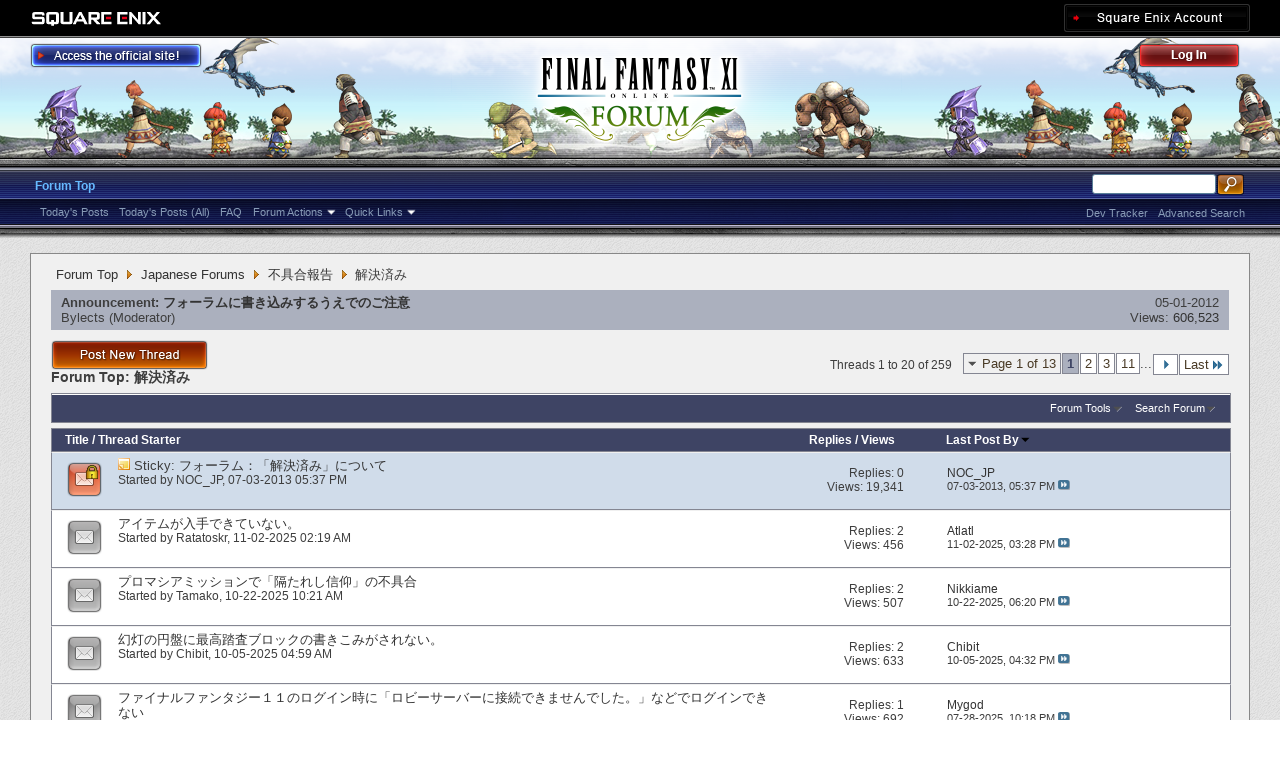

--- FILE ---
content_type: text/html; charset=utf-8
request_url: https://forum.square-enix.com/ffxi/forums/458-%E8%A7%A3%E6%B1%BA%E6%B8%88%E3%81%BF?s=730ddd75e34482669debd7e5630526c3
body_size: 39746
content:
<!DOCTYPE html PUBLIC "-//W3C//DTD XHTML 1.0 Transitional//EN" "http://www.w3.org/TR/xhtml1/DTD/xhtml1-transitional.dtd">
<html xmlns="http://www.w3.org/1999/xhtml" dir="ltr" lang="en" id="vbulletin_html">
<head>
	<meta http-equiv="Content-Type" content="text/html; charset=utf-8" />
<meta id="e_vb_meta_bburl" name="vb_meta_bburl" content="https://forum.square-enix.com/ffxi" />
<base href="https://forum.square-enix.com/ffxi/" /><!--[if IE]></base><![endif]-->
<meta name="generator" content="vBulletin 4.1.3" />


		<meta name="keywords" content="解決済み, FF11,FFXI,Final Fantasy XI,Final Fantasy 11,ファイナルファンタジー11,ファイナルファンタジーXIPlayOnline, Play Online,プレイオンライン, Forums,フォーラム" />
		<meta name="description" content="" />




<script type="text/javascript" src="https://ajax.googleapis.com/ajax/libs/yui/2.9.0/build/yuiloader-dom-event/yuiloader-dom-event.js?v=413"></script>
<script type="text/javascript" src="https://ajax.googleapis.com/ajax/libs/yui/2.9.0/build/connection/connection-min.js?v=413"></script>
<script type="text/javascript">
<!--
	var SESSIONURL = "s=85966e8af98a8128c8c10b3daa02bed8&";
	var SECURITYTOKEN = "guest";
	var IMGDIR_MISC = "images/misc";
	var IMGDIR_BUTTON = "images/buttons";
	var vb_disable_ajax = parseInt("1", 10);
	var SIMPLEVERSION = "413";
	var BBURL = "https://forum.square-enix.com/ffxi";
	var LOGGEDIN = 0 > 0 ? true : false;
	var THIS_SCRIPT = "forumdisplay";
        var RELPATH = "forums/458-解決済み";
        var PATHS = {forum : ""}
// -->
</script>
<script type="text/javascript" src="https://forum.square-enix.com/ffxi/clientscript/vbulletin-core.js?v=413"></script>



	<link rel="alternate" type="application/rss+xml" title="FINAL FANTASY XI Forum RSS Feed" href="https://forum.square-enix.com/ffxi/external.php?type=RSS2" />
	
		<link rel="alternate" type="application/rss+xml" title="FINAL FANTASY XI Forum - 解決済み - RSS Feed" href="https://forum.square-enix.com/ffxi/external.php?type=RSS2&amp;forumids=458" />
	



	<link rel="stylesheet" type="text/css" href="css.php?styleid=7&amp;langid=1&amp;d=1742123822&amp;td=ltr&amp;sheet=bbcode.css,editor.css,popupmenu.css,reset-fonts.css,vbulletin.css,vbulletin-chrome.css,vbulletin-formcontrols.css," />

	<!--[if lt IE 8]>
	<link rel="stylesheet" type="text/css" href="css.php?styleid=7&amp;langid=1&amp;d=1742123822&amp;td=ltr&amp;sheet=popupmenu-ie.css,vbulletin-ie.css,vbulletin-chrome-ie.css,vbulletin-formcontrols-ie.css,editor-ie.css" />
	<![endif]-->
<link rel="shortcut icon" href="https://forum.square-enix.com/ffxi/images/template/common/favicon.ico" />
 
	<title>解決済み</title>

	
	
	<script type="text/javascript" src="clientscript/vbulletin-threadbit.js?v=413"></script>
	<script type="text/javascript" src="clientscript/vbulletin-read-marker.js?v=413"></script>

	
	<link rel="stylesheet" type="text/css" href="css.php?styleid=7&amp;langid=1&amp;d=1742123822&amp;td=ltr&amp;sheet=toolsmenu.css,forumbits.css,forumdisplay.css,threadlist.css,options.css" />
	

	<!--[if lt IE 8]>
	<script type="text/javascript" src="clientscript/vbulletin-threadlist-ie.js?v=413"></script>
		<link rel="stylesheet" type="text/css" href="css.php?styleid=7&amp;langid=1&amp;d=1742123822&amp;td=ltr&amp;sheet=toolsmenu-ie.css,forumbits-ie.css,forumdisplay-ie.css,threadlist-ie.css,options-ie.css" />
	<![endif]-->
	<link rel="stylesheet" type="text/css" href="css.php?styleid=7&amp;langid=1&amp;d=1742123822&amp;td=ltr&amp;sheet=additional.css" />
 
</head>

<body>

<div class="above_body"> <!-- closing tag is in template navbar -->
<div id="header" class="floatcontainer doc_header">
	<div id="corp_header">
		<a id="corp_global" href="http://www.square-enix.com/" target="_blank"></a>
		
		<a id="sqex_account" href="https://secure.square-enix.com/oauth/oa/oauthauth?client_id=ffxi_forum&response_type=code&redirect_uri=https%3A%2F%2Fforum.square-enix.com%2Fffxi%2fregister.php"></a>
		
		<br class="float_clear" />
	</div>
	<a id="forum_logo" href="forum.php?s=85966e8af98a8128c8c10b3daa02bed8"></a>
	<a id="gotoofficial_btn" href="http://www.playonline.com/ff11us/" target="_blank"></a>
	<div id="toplinks" class="toplinks">
		
			<ul class="nouser">
			<li><a id="header_login" href="https://secure.square-enix.com/oauth/oa/oauthauth?client_id=ffxi_forum&response_type=code&redirect_uri=https%3A%2F%2Fforum.square-enix.com%2Fffxi%2fregister.php">Log Out</a></li>
			
			

				
			</ul>
		
	</div>
	<div class="ad_global_header">
		 
		 
	</div>
	<hr />
</div> 

<div id="navbar" class="navbar">

	<ul id="navtabs" class="navtabs floatcontainer">
		
		
			<li class="selected"><a class="navtab" href="forum.php?s=85966e8af98a8128c8c10b3daa02bed8">Forum Top</a>
				<ul class="floatcontainer">
					
					
						
						<li><a href="search.php?s=85966e8af98a8128c8c10b3daa02bed8&amp;do=getdaily_ll&amp;contenttype=vBForum_Post">Today's Posts</a></li>
						<li><a href="search.php?s=85966e8af98a8128c8c10b3daa02bed8&amp;do=getdaily&amp;contenttype=vBForum_Post">Today's Posts (All)</a></li>
						
					
					
					
					
					<li><a rel="help" href="http://support.na.square-enix.com/main.php?id=20&la=1" target="_blank" accesskey="5">FAQ</a></li>
					
					

					
					<li class="popupmenu">
						<a href="javascript://" class="popupctrl">Forum Actions</a>
						<ul class="popupbody popuphover">
							<li>
								<a href="forumdisplay.php?s=85966e8af98a8128c8c10b3daa02bed8&amp;do=markread&amp;markreadhash=guest" onclick="return confirm('Are you sure you want to mark all forums as being read? This cannot be undone.')">Mark Forums Read</a>
							</li>
                                                        
						</ul>
					</li>
					<li class="popupmenu">
						<a href="javascript://" class="popupctrl" accesskey="3">Quick Links</a>
						<ul class="popupbody popuphover">
							
							
							
							
						</ul>
					</li>
					
				</ul>

			</li>
		
		
		
		
	</ul>

	
	<div id="globalsearch" class="globalsearch">
		<form action="search.php?s=85966e8af98a8128c8c10b3daa02bed8&amp;do=process" method="post" id="navbar_search" class="navbar_search">
			
			<input type="hidden" name="securitytoken" value="guest" />
			<input type="hidden" name="do" value="process" />
			<ul class="global_normal_search">
				<li><input id="global_normal_search_text" type="text" value="" name="query" class="textbox" tabindex="99"/></li>
				<li><input type="image" class="searchbutton" src="images/buttons/search.png" name="submit" onclick="document.getElementById('navbar_search').submit;" tabindex="100"/></li>
			</ul>
			<br class="float_clear" />
		</form>
		<ul class="navbar_advanced_search">
			<li><a href="search.php?s=85966e8af98a8128c8c10b3daa02bed8?search_type=1" accesskey="4">Advanced Search</a></li>
			<li><a href="https://forum.square-enix.com/ffxi/search.php?do=process&search_type=1&contenttypeid=1&supporttrack=1&starteronly=0&showposts=1" accesskey="4"></a></li>
			<li><a href="https://forum.square-enix.com/ffxi/search.php?do=process&search_type=1&contenttypeid=1&devtrack=1&starteronly=0&showposts=1" accesskey="4">Dev Tracker</a></li>
		</ul>
	</div>
	
</div>
</div><!-- closing div for above_body -->

<div class="body_bound">
<div class="body_wrapper">
<div id="breadcrumb" class="breadcrumb">
	<ul class="floatcontainer">
		
	<li class="navbit"><a href="forum.php?s=85966e8af98a8128c8c10b3daa02bed8">Forum Top</a></li>
 
	<li class="navbit"><a href="forums/1-Japanese-Forums?s=85966e8af98a8128c8c10b3daa02bed8">Japanese Forums</a></li>
 
	<li class="navbit"><a href="forums/456-%E4%B8%8D%E5%85%B7%E5%90%88%E5%A0%B1%E5%91%8A?s=85966e8af98a8128c8c10b3daa02bed8">不具合報告</a></li>
 
		
	<li class="navbit lastnavbit"><span>解決済み</span></li>
 
	</ul>
	<hr />
</div>

 
 

 


<ol id="announcements" class="announcements">
					<li class="announcerow">
					<div class="announcement">
						<dl>
							<dt>Announcement:</dt>
							<dd>
								<a href="announcement.php?s=85966e8af98a8128c8c10b3daa02bed8&amp;f=458">フォーラムに書き込みするうえでのご注意</a>
							</dd>
						</dl>
						<a class="username understate" href="members/49-Bylects?s=85966e8af98a8128c8c10b3daa02bed8">Bylects</a> <span class="usertitle understate">&lrm;(Moderator)</span>
					</div>
					<div class="announceinfo">
						<div class="date">05-01-2012 <em class="time"></em></div>
						<dl>
							<dt>Views:</dt>
							<dd>
								<a href="announcement.php?s=85966e8af98a8128c8c10b3daa02bed8&amp;f=458">
									606,523
								</a>
							</dd>
						</dl>
					</div>
				</li> 
</ol>


<div id="above_threadlist" class="above_threadlist">
<a href="newthread.php?s=85966e8af98a8128c8c10b3daa02bed8&amp;do=newthread&amp;f=458" rel="nofollow" class="postthread_btn"></a>
	
	<div class="threadpagenav">
		<form action="forums/458-%E8%A7%A3%E6%B1%BA%E6%B8%88%E3%81%BF/page11?s=85966e8af98a8128c8c10b3daa02bed8&amp;order=desc" method="get" class="pagination popupmenu nohovermenu">
<input type="hidden" name="f" value="458" /><input type="hidden" name="s" value="85966e8af98a8128c8c10b3daa02bed8" /><input type="hidden" name="order" value="desc" />
	
		<span><a href="javascript://" class="popupctrl">Page 1 of 13</a></span>
		
		
		
		<span class="selected"><a href="javascript://" title="Results 1 to 20 of 259">1</a></span> <span><a href="forums/458-%E8%A7%A3%E6%B1%BA%E6%B8%88%E3%81%BF/page2?s=85966e8af98a8128c8c10b3daa02bed8&amp;order=desc" title="Show results 21 to 40 of 259">2</a></span> <span><a href="forums/458-%E8%A7%A3%E6%B1%BA%E6%B8%88%E3%81%BF/page3?s=85966e8af98a8128c8c10b3daa02bed8&amp;order=desc" title="Show results 41 to 60 of 259">3</a></span> <span><a href="forums/458-%E8%A7%A3%E6%B1%BA%E6%B8%88%E3%81%BF/page11?s=85966e8af98a8128c8c10b3daa02bed8&amp;order=desc" title="Show results 201 to 220 of 259"><!--+10-->11</a></span> 
		
		<span class="separator">...</span>
		
		
		<span class="prev_next"><a rel="next" href="forums/458-%E8%A7%A3%E6%B1%BA%E6%B8%88%E3%81%BF/page2?s=85966e8af98a8128c8c10b3daa02bed8&amp;order=desc" title="Next Page - Results 21 to 40 of 259"><img src="images/pagination/next-right.png" alt="Next" /></a></span>
		
		
		<span class="first_last"><a href="forums/458-%E8%A7%A3%E6%B1%BA%E6%B8%88%E3%81%BF/page13?s=85966e8af98a8128c8c10b3daa02bed8&amp;order=desc" title="Last Page - Results 241 to 259 of 259">Last<img src="images/pagination/last-right.png" alt="Last" /></a></span>
		
	
	<ul class="popupbody popuphover">
		<li class="formsubmit jumptopage"><label>Jump to page: <input type="text" name="page" size="4" /></label> <input type="submit" class="button" value="Go" /></li>
	</ul>
</form> 
		<div id="threadpagestats" class="threadpagestats">Threads 1 to 20 of 259</div>
	</div>
	
</div>
<div id="pagetitle" class="pagetitle">
	<h1>Forum Top: <span class="forumtitle">解決済み</span></h1>
	
</div>

	
	<div id="above_threadlist_controls" class="above_threadlist_controls toolsmenu">
		<div>
		<ul class="popupgroup forumdisplaypopups" id="forumdisplaypopups">
			<li class="popupmenu nohovermenu" id="forumtools">
				<h6><a href="javascript://" class="popupctrl" rel="nofollow">Forum Tools</a></h6>
				<ul class="popupbody popuphover">
					
						<li>
							<a href="newthread.php?s=85966e8af98a8128c8c10b3daa02bed8&amp;do=newthread&amp;f=458" rel="nofollow">
								Post a New Thread&hellip;
							</a>
						</li>
					
					<li>
						<a href="forumdisplay.php?s=85966e8af98a8128c8c10b3daa02bed8&amp;do=markread&amp;f=458&amp;markreadhash=guest" rel="nofollow" onclick="return mark_forum_read(458);">
							Mark This Forum Read
						</a>
					</li>
                                        
					<li><a href="forums/456-%E4%B8%8D%E5%85%B7%E5%90%88%E5%A0%B1%E5%91%8A?s=85966e8af98a8128c8c10b3daa02bed8" rel="nofollow">View Parent Forum</a></li>
				</ul>
			</li>
                        
			<li class="popupmenu nohovermenu forumsearch menusearch" id="forumsearch">
				<h6><a href="javascript://" class="popupctrl">Search Forum</a></h6>
				<form action="search.php?do=process" method="get">
				<ul class="popupbody popuphover">
					<li>
						<input type="text" class="searchbox" name="q" value="Search..." />
						<input type="submit" class="button" value="Search" />
					</li>
					<li class="formsubmit">
						<div class="submitoptions">
							<label><input type="radio" name="showposts" value="0" checked="checked" /> Show Threads</label>
							<label><input type="radio" name="showposts" value="1" /> Show Posts</label>
						</div>
						<div class="advancedsearchlink"><a href="search.php?s=85966e8af98a8128c8c10b3daa02bed8&amp;search_type=1&amp;contenttype=vBForum_Post&amp;forumchoice[]=458" rel="nofollow">Advanced Search</a></div>

					</li>
				</ul>
				<input type="hidden" name="s" value="85966e8af98a8128c8c10b3daa02bed8" />
				<input type="hidden" name="securitytoken" value="guest" />
				<input type="hidden" name="do" value="process" />
				<input type="hidden" name="contenttype" value="vBForum_Post" />
				<input type="hidden" name="forumchoice[]" value="458" />
				<input type="hidden" name="childforums" value="1" />
				<input type="hidden" name="exactname" value="1" />
				</form>
			</li>
			



		</ul>
			
		</div>
	</div>
	






<div id="threadlist" class="threadlist">
	<form id="thread_inlinemod_form" action="inlinemod.php?forumid=458" method="post">
		<h2 class="hidden">Threads in This Forum</h2>

		<div>
			<div class="threadlisthead table">
				<div>
				<span class="threadinfo">
					<span class="threadtitle">
						<a href="forums/458-%E8%A7%A3%E6%B1%BA%E6%B8%88%E3%81%BF?s=85966e8af98a8128c8c10b3daa02bed8&amp;sort=title&amp;order=asc" rel="nofollow">Title</a> /
						<a href="forums/458-%E8%A7%A3%E6%B1%BA%E6%B8%88%E3%81%BF?s=85966e8af98a8128c8c10b3daa02bed8&amp;sort=postusername&amp;order=asc" rel="nofollow">Thread Starter</a>
					</span>
				</span>
				

					<span class="threadstats td"><a href="forums/458-%E8%A7%A3%E6%B1%BA%E6%B8%88%E3%81%BF?s=85966e8af98a8128c8c10b3daa02bed8&amp;sort=replycount&amp;order=desc" rel="nofollow">Replies</a> / <a href="forums/458-%E8%A7%A3%E6%B1%BA%E6%B8%88%E3%81%BF?s=85966e8af98a8128c8c10b3daa02bed8&amp;sort=views&amp;order=desc" rel="nofollow">Views</a></span>
					<span class="threadlastpost td"><a href="forums/458-%E8%A7%A3%E6%B1%BA%E6%B8%88%E3%81%BF?s=85966e8af98a8128c8c10b3daa02bed8&amp;sort=lastpost&amp;order=asc" rel="nofollow">Last Post By<img class="sortarrow" src="images/buttons/sortarrow-asc.png" alt="Reverse Sort Order" border="0" /> </a></span>
					
				
				</div>
			</div>

			
				<ol id="stickies" class="stickies">
					<li class="threadbit hot lock" id="thread_35054">
	<div class="rating0 sticky">
		<div class="threadinfo" title="ここは、ご報告いただいた不具合のうち、自己解決やテスター同士で解決した不具合報告を移動する場です。 
 
ご報告いただいた不具合の流れについては『こちら』をご参照ください。">
			<!--  status icon block -->
			<a class="threadstatus" rel="vB::AJAX" ></a>

		
			<!-- title / author block -->
			<div class="inner">
				<h3 class="threadtitle">
                                       	
						
                                        

					
					 	<img src="images/misc/sticky.gif" alt="Sticky Thread" />
					
                                        
 					
						<span class="prefix understate">
							
							Sticky: 
							
							
						</span>
					
                                        <a class="title" href="threads/35054-%E3%83%95%E3%82%A9%E3%83%BC%E3%83%A9%E3%83%A0%EF%BC%9A%E3%80%8C%E8%A7%A3%E6%B1%BA%E6%B8%88%E3%81%BF%E3%80%8D%E3%81%AB%E3%81%A4%E3%81%84%E3%81%A6?s=85966e8af98a8128c8c10b3daa02bed8" id="thread_title_35054">フォーラム：「解決済み」について</a>
				</h3>
						

				<div class="threadmeta">				
					<p class="threaddesc">ここは、ご報告いただいた不具合のうち、自己解決やテスター同士で解決した不具合報告を移動する場です。 
 
ご報告いただいた不具合の流れについては『こちら』をご参照ください。</p>
					<div class="author">
												
						
							<span class="label">Started by&nbsp;<a href="members/69-NOC_JP?s=85966e8af98a8128c8c10b3daa02bed8" class="username understate" title="Started by NOC_JP on 07-03-2013 05:37 PM">NOC_JP</a>&lrm;,&nbsp;07-03-2013&nbsp;05:37 PM</span>
						
						
						
					</div>
					
				</div>

			</div>				
			<!-- iconinfo -->
			<div class="threaddetails td">
				<div class="threaddetailicons">
					
					
					
					
					
					
				</div>
			</div>
		</div>
		
		<!-- threadstats -->
		
		<ul class="threadstats td alt" title="">
			<li>Replies: <a href="misc.php?do=whoposted&amp;t=35054" onclick="who(35054); return false;" class="understate">0</a></li>
			<li>Views: 19,341</li>
			<li class="hidden">Rating0 / 5</li>
		</ul>
							
		<!-- lastpost -->
		<dl class="threadlastpost td">
			<dt class="lastpostby hidden">Last Post By</dt>
			<dd><div class="popupmenu memberaction">
	<a class="username offline popupctrl" href="members/69-NOC_JP?s=85966e8af98a8128c8c10b3daa02bed8" title="NOC_JP is offline"><strong>NOC_JP</strong></a>
	<ul class="popupbody popuphover memberaction_body">
		<li class="left">
			<img src="images/site_icons/profile.png" alt="" />
			<a href="members/69-NOC_JP?s=85966e8af98a8128c8c10b3daa02bed8">
				View Profile
			</a>
		</li>
		
		<li class="right">
			<img src="images/site_icons/forum.png" alt="" />
			<a href="search.php?s=85966e8af98a8128c8c10b3daa02bed8&amp;do=finduser&amp;userid=69&amp;contenttype=vBForum_Post&amp;showposts=1" rel='nofollow'>
				View Forum Posts
			</a>
		</li>
		
		
		
		
		
		
		
		
		
		

		

		
		
	</ul>
</div>
 </dd>
			<dd>07-03-2013, <em class="time">05:37 PM</em>
			<a href="threads/35054-%E3%83%95%E3%82%A9%E3%83%BC%E3%83%A9%E3%83%A0%EF%BC%9A%E3%80%8C%E8%A7%A3%E6%B1%BA%E6%B8%88%E3%81%BF%E3%80%8D%E3%81%AB%E3%81%A4%E3%81%84%E3%81%A6?s=85966e8af98a8128c8c10b3daa02bed8&amp;p=451029#post451029" class="lastpostdate understate" title="Go to last post"><img src="images/buttons/lastpost-right.png" alt="Go to last post" /></a>
			</dd>
		</dl>

		
		
		
		
	</div>
</li> 
				</ol>
			
			
				<ol id="threads" class="threads">
					<li class="threadbit " id="thread_63492">
	<div class="rating0 nonsticky">
		<div class="threadinfo" title="ウォンテッドのTolbaを倒し、ログには 
特別報酬トルバの箱を手に入れた！ 
とあるのに、実際には入手できていない。 
アイテムの空きは充分にあり、 
・/itemsearch トルバの箱 
・/item トルバの箱 &lt;me&gt; 
どちらも未所持の反応が返ってくる。...">
			<!--  status icon block -->
			<a class="threadstatus" rel="vB::AJAX" ></a>

		
			<!-- title / author block -->
			<div class="inner">
				<h3 class="threadtitle">
                                       	
						
                                        

					
                                        
 					
                                        <a class="title" href="threads/63492-%E3%82%A2%E3%82%A4%E3%83%86%E3%83%A0%E3%81%8C%E5%85%A5%E6%89%8B%E3%81%A7%E3%81%8D%E3%81%A6%E3%81%84%E3%81%AA%E3%81%84%E3%80%82?s=85966e8af98a8128c8c10b3daa02bed8" id="thread_title_63492">アイテムが入手できていない。</a>
				</h3>
						

				<div class="threadmeta">				
					<p class="threaddesc">ウォンテッドのTolbaを倒し、ログには 
特別報酬トルバの箱を手に入れた！ 
とあるのに、実際には入手できていない。 
アイテムの空きは充分にあり、 
・/itemsearch トルバの箱 
・/item トルバの箱 &lt;me&gt; 
どちらも未所持の反応が返ってくる。...</p>
					<div class="author">
												
						
							<span class="label">Started by&nbsp;<a href="members/52040-Ratatoskr?s=85966e8af98a8128c8c10b3daa02bed8" class="username understate" title="Started by Ratatoskr on 11-02-2025 02:19 AM">Ratatoskr</a>&lrm;,&nbsp;11-02-2025&nbsp;02:19 AM</span>
						
						
						
					</div>
					
				</div>

			</div>				
			<!-- iconinfo -->
			<div class="threaddetails td">
				<div class="threaddetailicons">
					
					
					
					
					
					
				</div>
			</div>
		</div>
		
		<!-- threadstats -->
		
		<ul class="threadstats td alt" title="">
			<li>Replies: <a href="misc.php?do=whoposted&amp;t=63492" onclick="who(63492); return false;" class="understate">2</a></li>
			<li>Views: 456</li>
			<li class="hidden">Rating0 / 5</li>
		</ul>
							
		<!-- lastpost -->
		<dl class="threadlastpost td">
			<dt class="lastpostby hidden">Last Post By</dt>
			<dd><div class="popupmenu memberaction">
	<a class="username offline popupctrl" href="members/45132-Atlatl?s=85966e8af98a8128c8c10b3daa02bed8" title="Atlatl is offline"><strong>Atlatl</strong></a>
	<ul class="popupbody popuphover memberaction_body">
		<li class="left">
			<img src="images/site_icons/profile.png" alt="" />
			<a href="members/45132-Atlatl?s=85966e8af98a8128c8c10b3daa02bed8">
				View Profile
			</a>
		</li>
		
		<li class="right">
			<img src="images/site_icons/forum.png" alt="" />
			<a href="search.php?s=85966e8af98a8128c8c10b3daa02bed8&amp;do=finduser&amp;userid=45132&amp;contenttype=vBForum_Post&amp;showposts=1" rel='nofollow'>
				View Forum Posts
			</a>
		</li>
		
		
		
		
		
		
		
		
		
		

		

		
		
	</ul>
</div>
 </dd>
			<dd>11-02-2025, <em class="time">03:28 PM</em>
			<a href="threads/63492-%E3%82%A2%E3%82%A4%E3%83%86%E3%83%A0%E3%81%8C%E5%85%A5%E6%89%8B%E3%81%A7%E3%81%8D%E3%81%A6%E3%81%84%E3%81%AA%E3%81%84%E3%80%82?s=85966e8af98a8128c8c10b3daa02bed8&amp;p=670770#post670770" class="lastpostdate understate" title="Go to last post"><img src="images/buttons/lastpost-right.png" alt="Go to last post" /></a>
			</dd>
		</dl>

		
		
		
		
	</div>
</li> <li class="threadbit " id="thread_63472">
	<div class="rating0 nonsticky">
		<div class="threadinfo" title="隔たれし信仰の最後　Justinius　に話しかけるとイベントの途中　タルタル３人組のところで 
メッセージの続きが表示されなくなり止まって進行できません。">
			<!--  status icon block -->
			<a class="threadstatus" rel="vB::AJAX" ></a>

		
			<!-- title / author block -->
			<div class="inner">
				<h3 class="threadtitle">
                                       	
						
                                        

					
                                        
 					
                                        <a class="title" href="threads/63472-%E3%83%97%E3%83%AD%E3%83%9E%E3%82%B7%E3%82%A2%E3%83%9F%E3%83%83%E3%82%B7%E3%83%A7%E3%83%B3%E3%81%A7%E3%80%8C%E9%9A%94%E3%81%9F%E3%82%8C%E3%81%97%E4%BF%A1%E4%BB%B0%E3%80%8D%E3%81%AE%E4%B8%8D%E5%85%B7%E5%90%88?s=85966e8af98a8128c8c10b3daa02bed8" id="thread_title_63472">プロマシアミッションで「隔たれし信仰」の不具合</a>
				</h3>
						

				<div class="threadmeta">				
					<p class="threaddesc">隔たれし信仰の最後　Justinius　に話しかけるとイベントの途中　タルタル３人組のところで 
メッセージの続きが表示されなくなり止まって進行できません。</p>
					<div class="author">
												
						
							<span class="label">Started by&nbsp;<a href="members/55220-Tamako?s=85966e8af98a8128c8c10b3daa02bed8" class="username understate" title="Started by Tamako on 10-22-2025 10:21 AM">Tamako</a>&lrm;,&nbsp;10-22-2025&nbsp;10:21 AM</span>
						
						
						
					</div>
					
				</div>

			</div>				
			<!-- iconinfo -->
			<div class="threaddetails td">
				<div class="threaddetailicons">
					
					
					
					
					
					
				</div>
			</div>
		</div>
		
		<!-- threadstats -->
		
		<ul class="threadstats td alt" title="">
			<li>Replies: <a href="misc.php?do=whoposted&amp;t=63472" onclick="who(63472); return false;" class="understate">2</a></li>
			<li>Views: 507</li>
			<li class="hidden">Rating0 / 5</li>
		</ul>
							
		<!-- lastpost -->
		<dl class="threadlastpost td">
			<dt class="lastpostby hidden">Last Post By</dt>
			<dd><div class="popupmenu memberaction">
	<a class="username offline popupctrl" href="members/49179-Nikkiame?s=85966e8af98a8128c8c10b3daa02bed8" title="Nikkiame is offline"><strong>Nikkiame</strong></a>
	<ul class="popupbody popuphover memberaction_body">
		<li class="left">
			<img src="images/site_icons/profile.png" alt="" />
			<a href="members/49179-Nikkiame?s=85966e8af98a8128c8c10b3daa02bed8">
				View Profile
			</a>
		</li>
		
		<li class="right">
			<img src="images/site_icons/forum.png" alt="" />
			<a href="search.php?s=85966e8af98a8128c8c10b3daa02bed8&amp;do=finduser&amp;userid=49179&amp;contenttype=vBForum_Post&amp;showposts=1" rel='nofollow'>
				View Forum Posts
			</a>
		</li>
		
		
		
		
		
		
		
		
		
		

		

		
		
	</ul>
</div>
 </dd>
			<dd>10-22-2025, <em class="time">06:20 PM</em>
			<a href="threads/63472-%E3%83%97%E3%83%AD%E3%83%9E%E3%82%B7%E3%82%A2%E3%83%9F%E3%83%83%E3%82%B7%E3%83%A7%E3%83%B3%E3%81%A7%E3%80%8C%E9%9A%94%E3%81%9F%E3%82%8C%E3%81%97%E4%BF%A1%E4%BB%B0%E3%80%8D%E3%81%AE%E4%B8%8D%E5%85%B7%E5%90%88?s=85966e8af98a8128c8c10b3daa02bed8&amp;p=670665#post670665" class="lastpostdate understate" title="Go to last post"><img src="images/buttons/lastpost-right.png" alt="Go to last post" /></a>
			</dd>
		</dl>

		
		
		
		
	</div>
</li> <li class="threadbit " id="thread_63389">
	<div class="rating0 nonsticky">
		<div class="threadinfo" title="ナイズル踏査指令において１００層踏破したが、武器はドロップされるものの、だいじなもの：幻灯のカギが取得できない。 
 
補足 
リーダが96層へワープ後、100層まで行き、ボスを倒したのですが、大事なものが取得できない状況です。 
本キャラの最高踏破ブロックは11になっております。">
			<!--  status icon block -->
			<a class="threadstatus" rel="vB::AJAX" ></a>

		
			<!-- title / author block -->
			<div class="inner">
				<h3 class="threadtitle">
                                       	
						
                                        

					
                                        
 					
                                        <a class="title" href="threads/63389-%E5%B9%BB%E7%81%AF%E3%81%AE%E5%86%86%E7%9B%A4%E3%81%AB%E6%9C%80%E9%AB%98%E8%B8%8F%E6%9F%BB%E3%83%96%E3%83%AD%E3%83%83%E3%82%AF%E3%81%AE%E6%9B%B8%E3%81%8D%E3%81%93%E3%81%BF%E3%81%8C%E3%81%95%E3%82%8C%E3%81%AA%E3%81%84%E3%80%82?s=85966e8af98a8128c8c10b3daa02bed8" id="thread_title_63389">幻灯の円盤に最高踏査ブロックの書きこみがされない。</a>
				</h3>
						

				<div class="threadmeta">				
					<p class="threaddesc">ナイズル踏査指令において１００層踏破したが、武器はドロップされるものの、だいじなもの：幻灯のカギが取得できない。 
 
補足 
リーダが96層へワープ後、100層まで行き、ボスを倒したのですが、大事なものが取得できない状況です。 
本キャラの最高踏破ブロックは11になっております。</p>
					<div class="author">
												
						
							<span class="label">Started by&nbsp;<a href="members/55190-Chibit?s=85966e8af98a8128c8c10b3daa02bed8" class="username understate" title="Started by Chibit on 10-05-2025 04:59 AM">Chibit</a>&lrm;,&nbsp;10-05-2025&nbsp;04:59 AM</span>
						
						
						
					</div>
					
				</div>

			</div>				
			<!-- iconinfo -->
			<div class="threaddetails td">
				<div class="threaddetailicons">
					
					
					
					
					
					
				</div>
			</div>
		</div>
		
		<!-- threadstats -->
		
		<ul class="threadstats td alt" title="">
			<li>Replies: <a href="misc.php?do=whoposted&amp;t=63389" onclick="who(63389); return false;" class="understate">2</a></li>
			<li>Views: 633</li>
			<li class="hidden">Rating0 / 5</li>
		</ul>
							
		<!-- lastpost -->
		<dl class="threadlastpost td">
			<dt class="lastpostby hidden">Last Post By</dt>
			<dd><div class="popupmenu memberaction">
	<a class="username offline popupctrl" href="members/55190-Chibit?s=85966e8af98a8128c8c10b3daa02bed8" title="Chibit is offline"><strong>Chibit</strong></a>
	<ul class="popupbody popuphover memberaction_body">
		<li class="left">
			<img src="images/site_icons/profile.png" alt="" />
			<a href="members/55190-Chibit?s=85966e8af98a8128c8c10b3daa02bed8">
				View Profile
			</a>
		</li>
		
		<li class="right">
			<img src="images/site_icons/forum.png" alt="" />
			<a href="search.php?s=85966e8af98a8128c8c10b3daa02bed8&amp;do=finduser&amp;userid=55190&amp;contenttype=vBForum_Post&amp;showposts=1" rel='nofollow'>
				View Forum Posts
			</a>
		</li>
		
		
		
		
		
		
		
		
		
		

		

		
		
	</ul>
</div>
 </dd>
			<dd>10-05-2025, <em class="time">04:32 PM</em>
			<a href="threads/63389-%E5%B9%BB%E7%81%AF%E3%81%AE%E5%86%86%E7%9B%A4%E3%81%AB%E6%9C%80%E9%AB%98%E8%B8%8F%E6%9F%BB%E3%83%96%E3%83%AD%E3%83%83%E3%82%AF%E3%81%AE%E6%9B%B8%E3%81%8D%E3%81%93%E3%81%BF%E3%81%8C%E3%81%95%E3%82%8C%E3%81%AA%E3%81%84%E3%80%82?s=85966e8af98a8128c8c10b3daa02bed8&amp;p=670354#post670354" class="lastpostdate understate" title="Go to last post"><img src="images/buttons/lastpost-right.png" alt="Go to last post" /></a>
			</dd>
		</dl>

		
		
		
		
	</div>
</li> <li class="threadbit " id="thread_63119">
	<div class="rating0 nonsticky">
		<div class="threadinfo" title="ファイナルファンタジー１１のログイン時にエラーコード「FFXI-3100」が表示されてログインできない 
。 
フレンドリスト通信エラー：エラーコード:POL-0011 
ネットワークが混雑してるかサーバーからの応答がありません。 
 
ほかにもログアウト時もスムーズにいかない。">
			<!--  status icon block -->
			<a class="threadstatus" rel="vB::AJAX" ></a>

		
			<!-- title / author block -->
			<div class="inner">
				<h3 class="threadtitle">
                                       	
						
                                        

					
                                        
 					
                                        <a class="title" href="threads/63119-%E3%83%95%E3%82%A1%E3%82%A4%E3%83%8A%E3%83%AB%E3%83%95%E3%82%A1%E3%83%B3%E3%82%BF%E3%82%B8%E3%83%BC%EF%BC%91%EF%BC%91%E3%81%AE%E3%83%AD%E3%82%B0%E3%82%A4%E3%83%B3%E6%99%82%E3%81%AB%E3%80%8C%E3%83%AD%E3%83%93%E3%83%BC%E3%82%B5%E3%83%BC%E3%83%90%E3%83%BC%E3%81%AB%E6%8E%A5%E7%B6%9A%E3%81%A7%E3%81%8D%E3%81%BE%E3%81%9B%E3%82%93%E3%81%A7%E3%81%97%E3%81%9F%E3%80%82%E3%80%8D%E3%81%AA%E3%81%A9%E3%81%A7%E3%83%AD%E3%82%B0%E3%82%A4%E3%83%B3%E3%81%A7%E3%81%8D%E3%81%AA%E3%81%84?s=85966e8af98a8128c8c10b3daa02bed8" id="thread_title_63119">ファイナルファンタジー１１のログイン時に「ロビーサーバーに接続できませんでした。」などでログインできない</a>
				</h3>
						

				<div class="threadmeta">				
					<p class="threaddesc">ファイナルファンタジー１１のログイン時にエラーコード「FFXI-3100」が表示されてログインできない 
。 
フレンドリスト通信エラー：エラーコード:POL-0011 
ネットワークが混雑してるかサーバーからの応答がありません。 
 
ほかにもログアウト時もスムーズにいかない。</p>
					<div class="author">
												
						
							<span class="label">Started by&nbsp;<a href="members/7501-Mygod?s=85966e8af98a8128c8c10b3daa02bed8" class="username understate" title="Started by Mygod on 07-28-2025 09:54 PM">Mygod</a>&lrm;,&nbsp;07-28-2025&nbsp;09:54 PM</span>
						
						
						
					</div>
					
				</div>

			</div>				
			<!-- iconinfo -->
			<div class="threaddetails td">
				<div class="threaddetailicons">
					
						<img src="images/misc/tag.png" alt="ログインできない" />
					
					
					
					
					
					
				</div>
			</div>
		</div>
		
		<!-- threadstats -->
		
		<ul class="threadstats td alt" title="">
			<li>Replies: <a href="misc.php?do=whoposted&amp;t=63119" onclick="who(63119); return false;" class="understate">1</a></li>
			<li>Views: 692</li>
			<li class="hidden">Rating0 / 5</li>
		</ul>
							
		<!-- lastpost -->
		<dl class="threadlastpost td">
			<dt class="lastpostby hidden">Last Post By</dt>
			<dd><div class="popupmenu memberaction">
	<a class="username offline popupctrl" href="members/7501-Mygod?s=85966e8af98a8128c8c10b3daa02bed8" title="Mygod is offline"><strong>Mygod</strong></a>
	<ul class="popupbody popuphover memberaction_body">
		<li class="left">
			<img src="images/site_icons/profile.png" alt="" />
			<a href="members/7501-Mygod?s=85966e8af98a8128c8c10b3daa02bed8">
				View Profile
			</a>
		</li>
		
		<li class="right">
			<img src="images/site_icons/forum.png" alt="" />
			<a href="search.php?s=85966e8af98a8128c8c10b3daa02bed8&amp;do=finduser&amp;userid=7501&amp;contenttype=vBForum_Post&amp;showposts=1" rel='nofollow'>
				View Forum Posts
			</a>
		</li>
		
		
		
		
		
		
		
		
		
		

		

		
		
	</ul>
</div>
 </dd>
			<dd>07-28-2025, <em class="time">10:18 PM</em>
			<a href="threads/63119-%E3%83%95%E3%82%A1%E3%82%A4%E3%83%8A%E3%83%AB%E3%83%95%E3%82%A1%E3%83%B3%E3%82%BF%E3%82%B8%E3%83%BC%EF%BC%91%EF%BC%91%E3%81%AE%E3%83%AD%E3%82%B0%E3%82%A4%E3%83%B3%E6%99%82%E3%81%AB%E3%80%8C%E3%83%AD%E3%83%93%E3%83%BC%E3%82%B5%E3%83%BC%E3%83%90%E3%83%BC%E3%81%AB%E6%8E%A5%E7%B6%9A%E3%81%A7%E3%81%8D%E3%81%BE%E3%81%9B%E3%82%93%E3%81%A7%E3%81%97%E3%81%9F%E3%80%82%E3%80%8D%E3%81%AA%E3%81%A9%E3%81%A7%E3%83%AD%E3%82%B0%E3%82%A4%E3%83%B3%E3%81%A7%E3%81%8D%E3%81%AA%E3%81%84?s=85966e8af98a8128c8c10b3daa02bed8&amp;p=668641#post668641" class="lastpostdate understate" title="Go to last post"><img src="images/buttons/lastpost-right.png" alt="Go to last post" /></a>
			</dd>
		</dl>

		
		
		
		
	</div>
</li> <li class="threadbit " id="thread_63046">
	<div class="rating0 nonsticky">
		<div class="threadinfo" title="現在当選引換中のモグボナンザですが，当選番号3桁が「508」ならば下2桁が「08」は理解できますが，下1桁は「8」ではないのでしょうか？「0」だと下1桁ではないと思います。">
			<!--  status icon block -->
			<a class="threadstatus" rel="vB::AJAX" ></a>

		
			<!-- title / author block -->
			<div class="inner">
				<h3 class="threadtitle">
                                       	
						
                                        

					
                                        
 					
                                        <a class="title" href="threads/63046-%E3%83%A2%E3%82%B0%E3%83%9C%E3%83%8A%E3%83%B3%E3%82%B6%E5%BD%93%E9%81%B8%E7%95%AA%E5%8F%B7%EF%BC%8C%E4%B8%8B1%E6%A1%81%E3%81%AF8%E3%81%A7%E3%81%AF%E3%81%AA%E3%81%84%E3%81%AE%E3%81%8B?s=85966e8af98a8128c8c10b3daa02bed8" id="thread_title_63046">モグボナンザ当選番号，下1桁は8ではないのか</a>
				</h3>
						

				<div class="threadmeta">				
					<p class="threaddesc">現在当選引換中のモグボナンザですが，当選番号3桁が「508」ならば下2桁が「08」は理解できますが，下1桁は「8」ではないのでしょうか？「0」だと下1桁ではないと思います。</p>
					<div class="author">
												
						
							<span class="label">Started by&nbsp;<a href="members/50289-JZA80_kai?s=85966e8af98a8128c8c10b3daa02bed8" class="username understate" title="Started by JZA80_kai on 07-14-2025 02:29 AM">JZA80_kai</a>&lrm;,&nbsp;07-14-2025&nbsp;02:29 AM</span>
						
						
						
					</div>
					
				</div>

			</div>				
			<!-- iconinfo -->
			<div class="threaddetails td">
				<div class="threaddetailicons">
					
						<img src="images/misc/tag.png" alt="モグボナンザ" />
					
					
					
					
					
					
				</div>
			</div>
		</div>
		
		<!-- threadstats -->
		
		<ul class="threadstats td alt" title="">
			<li>Replies: <a href="misc.php?do=whoposted&amp;t=63046" onclick="who(63046); return false;" class="understate">1</a></li>
			<li>Views: 923</li>
			<li class="hidden">Rating0 / 5</li>
		</ul>
							
		<!-- lastpost -->
		<dl class="threadlastpost td">
			<dt class="lastpostby hidden">Last Post By</dt>
			<dd><div class="popupmenu memberaction">
	<a class="username offline popupctrl" href="members/50289-JZA80_kai?s=85966e8af98a8128c8c10b3daa02bed8" title="JZA80_kai is offline"><strong>JZA80_kai</strong></a>
	<ul class="popupbody popuphover memberaction_body">
		<li class="left">
			<img src="images/site_icons/profile.png" alt="" />
			<a href="members/50289-JZA80_kai?s=85966e8af98a8128c8c10b3daa02bed8">
				View Profile
			</a>
		</li>
		
		<li class="right">
			<img src="images/site_icons/forum.png" alt="" />
			<a href="search.php?s=85966e8af98a8128c8c10b3daa02bed8&amp;do=finduser&amp;userid=50289&amp;contenttype=vBForum_Post&amp;showposts=1" rel='nofollow'>
				View Forum Posts
			</a>
		</li>
		
		
		
		
		
		
		
		
		
		

		

		
		
	</ul>
</div>
 </dd>
			<dd>07-14-2025, <em class="time">02:40 AM</em>
			<a href="threads/63046-%E3%83%A2%E3%82%B0%E3%83%9C%E3%83%8A%E3%83%B3%E3%82%B6%E5%BD%93%E9%81%B8%E7%95%AA%E5%8F%B7%EF%BC%8C%E4%B8%8B1%E6%A1%81%E3%81%AF8%E3%81%A7%E3%81%AF%E3%81%AA%E3%81%84%E3%81%AE%E3%81%8B?s=85966e8af98a8128c8c10b3daa02bed8&amp;p=668125#post668125" class="lastpostdate understate" title="Go to last post"><img src="images/buttons/lastpost-right.png" alt="Go to last post" /></a>
			</dd>
		</dl>

		
		
		
		
	</div>
</li> <li class="threadbit " id="thread_63042">
	<div class="rating0 nonsticky">
		<div class="threadinfo" title="無布施経は、すべての両手刀のWSが使えるとの事でしたが、回天と無名が使えませんでした。 
無名はもともと使えないようなのですが、回天が使えないのは仕様でしょうか？">
			<!--  status icon block -->
			<a class="threadstatus" rel="vB::AJAX" ></a>

		
			<!-- title / author block -->
			<div class="inner">
				<h3 class="threadtitle">
                                       	
						
                                        

					
                                        
 					
                                        <a class="title" href="threads/63042-%E7%84%A1%E5%B8%83%E6%96%BD%E7%B5%8C%E3%81%A7%E5%9B%9E%E5%A4%A9%E3%81%8C%E4%BD%BF%E3%81%88%E3%81%AA%E3%81%84?s=85966e8af98a8128c8c10b3daa02bed8" id="thread_title_63042">無布施経で回天が使えない</a>
				</h3>
						

				<div class="threadmeta">				
					<p class="threaddesc">無布施経は、すべての両手刀のWSが使えるとの事でしたが、回天と無名が使えませんでした。 
無名はもともと使えないようなのですが、回天が使えないのは仕様でしょうか？</p>
					<div class="author">
												
						
							<span class="label">Started by&nbsp;<a href="members/52336-GTO?s=85966e8af98a8128c8c10b3daa02bed8" class="username understate" title="Started by GTO on 07-13-2025 04:56 PM">GTO</a>&lrm;,&nbsp;07-13-2025&nbsp;04:56 PM</span>
						
						
						
					</div>
					
				</div>

			</div>				
			<!-- iconinfo -->
			<div class="threaddetails td">
				<div class="threaddetailicons">
					
					
					
					
					
					
				</div>
			</div>
		</div>
		
		<!-- threadstats -->
		
		<ul class="threadstats td alt" title="">
			<li>Replies: <a href="misc.php?do=whoposted&amp;t=63042" onclick="who(63042); return false;" class="understate">4</a></li>
			<li>Views: 1,207</li>
			<li class="hidden">Rating0 / 5</li>
		</ul>
							
		<!-- lastpost -->
		<dl class="threadlastpost td">
			<dt class="lastpostby hidden">Last Post By</dt>
			<dd><div class="popupmenu memberaction">
	<a class="username offline popupctrl" href="members/17621-RX7?s=85966e8af98a8128c8c10b3daa02bed8" title="RX7 is offline"><strong>RX7</strong></a>
	<ul class="popupbody popuphover memberaction_body">
		<li class="left">
			<img src="images/site_icons/profile.png" alt="" />
			<a href="members/17621-RX7?s=85966e8af98a8128c8c10b3daa02bed8">
				View Profile
			</a>
		</li>
		
		<li class="right">
			<img src="images/site_icons/forum.png" alt="" />
			<a href="search.php?s=85966e8af98a8128c8c10b3daa02bed8&amp;do=finduser&amp;userid=17621&amp;contenttype=vBForum_Post&amp;showposts=1" rel='nofollow'>
				View Forum Posts
			</a>
		</li>
		
		
		
		
		
		
		
		
		
		

		

		
		
	</ul>
</div>
 </dd>
			<dd>07-14-2025, <em class="time">01:04 AM</em>
			<a href="threads/63042-%E7%84%A1%E5%B8%83%E6%96%BD%E7%B5%8C%E3%81%A7%E5%9B%9E%E5%A4%A9%E3%81%8C%E4%BD%BF%E3%81%88%E3%81%AA%E3%81%84?s=85966e8af98a8128c8c10b3daa02bed8&amp;p=668121#post668121" class="lastpostdate understate" title="Go to last post"><img src="images/buttons/lastpost-right.png" alt="Go to last post" /></a>
			</dd>
		</dl>

		
		
		
		
	</div>
</li> <li class="threadbit " id="thread_62499">
	<div class="rating0 nonsticky">
		<div class="threadinfo" title="すでに達成済を報告していないので反応しなかったのですね、クエストで達成済なのかわかるといいのですが。">
			<!--  status icon block -->
			<a class="threadstatus" rel="vB::AJAX" ></a>

		
			<!-- title / author block -->
			<div class="inner">
				<h3 class="threadtitle">
                                       	
						
                                        

					
                                        
 					
                                        <a class="title" href="threads/62499-%E3%82%B7%E3%83%AB%E3%83%80%E3%82%B9%E6%B4%9E%E7%AA%9F%E3%81%A7%E3%83%AC%E3%82%A4%E3%82%A2%E3%83%AC%E3%82%A4%E3%83%96%E3%82%92%E7%A0%B4%E5%A3%8A%E3%81%97%E3%81%9F%E3%81%AE%E3%81%AB%E6%B2%BB%E5%AE%89%E7%B6%AD%E6%8C%81%E3%81%8C%E3%82%AF%E3%83%AA%E3%82%A2%E3%81%AB%E3%81%AA%E3%82%89%E3%81%AA%E3%81%84?s=85966e8af98a8128c8c10b3daa02bed8" id="thread_title_62499">シルダス洞窟でレイアレイブを破壊したのに治安維持がクリアにならない</a>
				</h3>
						

				<div class="threadmeta">				
					<p class="threaddesc">すでに達成済を報告していないので反応しなかったのですね、クエストで達成済なのかわかるといいのですが。</p>
					<div class="author">
												
						
							<span class="label">Started by&nbsp;<a href="members/54817-yyyyPONyyyy?s=85966e8af98a8128c8c10b3daa02bed8" class="username understate" title="Started by yyyyPONyyyy on 02-24-2025 10:25 AM">yyyyPONyyyy</a>&lrm;,&nbsp;02-24-2025&nbsp;10:25 AM</span>
						
						
						
					</div>
					
				</div>

			</div>				
			<!-- iconinfo -->
			<div class="threaddetails td">
				<div class="threaddetailicons">
					
					
					
					
					
					
				</div>
			</div>
		</div>
		
		<!-- threadstats -->
		
		<ul class="threadstats td alt" title="">
			<li>Replies: <a href="misc.php?do=whoposted&amp;t=62499" onclick="who(62499); return false;" class="understate">0</a></li>
			<li>Views: 1,533</li>
			<li class="hidden">Rating0 / 5</li>
		</ul>
							
		<!-- lastpost -->
		<dl class="threadlastpost td">
			<dt class="lastpostby hidden">Last Post By</dt>
			<dd><div class="popupmenu memberaction">
	<a class="username offline popupctrl" href="members/54817-yyyyPONyyyy?s=85966e8af98a8128c8c10b3daa02bed8" title="yyyyPONyyyy is offline"><strong>yyyyPONyyyy</strong></a>
	<ul class="popupbody popuphover memberaction_body">
		<li class="left">
			<img src="images/site_icons/profile.png" alt="" />
			<a href="members/54817-yyyyPONyyyy?s=85966e8af98a8128c8c10b3daa02bed8">
				View Profile
			</a>
		</li>
		
		<li class="right">
			<img src="images/site_icons/forum.png" alt="" />
			<a href="search.php?s=85966e8af98a8128c8c10b3daa02bed8&amp;do=finduser&amp;userid=54817&amp;contenttype=vBForum_Post&amp;showposts=1" rel='nofollow'>
				View Forum Posts
			</a>
		</li>
		
		
		
		
		
		
		
		
		
		

		

		
		
	</ul>
</div>
 </dd>
			<dd>02-24-2025, <em class="time">10:25 AM</em>
			<a href="threads/62499-%E3%82%B7%E3%83%AB%E3%83%80%E3%82%B9%E6%B4%9E%E7%AA%9F%E3%81%A7%E3%83%AC%E3%82%A4%E3%82%A2%E3%83%AC%E3%82%A4%E3%83%96%E3%82%92%E7%A0%B4%E5%A3%8A%E3%81%97%E3%81%9F%E3%81%AE%E3%81%AB%E6%B2%BB%E5%AE%89%E7%B6%AD%E6%8C%81%E3%81%8C%E3%82%AF%E3%83%AA%E3%82%A2%E3%81%AB%E3%81%AA%E3%82%89%E3%81%AA%E3%81%84?s=85966e8af98a8128c8c10b3daa02bed8&amp;p=664920#post664920" class="lastpostdate understate" title="Go to last post"><img src="images/buttons/lastpost-right.png" alt="Go to last post" /></a>
			</dd>
		</dl>

		
		
		
		
	</div>
</li> <li class="threadbit " id="thread_62473">
	<div class="rating0 nonsticky">
		<div class="threadinfo" title="プラットフォーム： 
プロバイダー： 
通信回線の種類： 
通信回線の速度： 
発生日時：2月14日～ 
発生頻度： 
キャラクター名： 
キャラクターの種族： 
ワールド名：Phoenix 
メインジョブ：">
			<!--  status icon block -->
			<a class="threadstatus" rel="vB::AJAX" ></a>

		
			<!-- title / author block -->
			<div class="inner">
				<h3 class="threadtitle">
                                       	
						
                                        

					
                                        
 					
                                        <a class="title" href="threads/62473-%E3%83%B4%E3%82%A1%E3%83%8A%E3%83%BB%E3%83%90%E3%82%A6%E3%83%88%E3%81%AE%E9%A0%85%E7%9B%AE%E3%81%8C%E3%81%84%E3%81%BE%E3%81%A0%E3%81%AB%E3%82%B0%E3%83%AC%E3%83%BC%E3%82%A2%E3%82%A6%E3%83%88%E3%81%AE%E3%81%BE%E3%81%BE%E3%81%AB%E3%81%AA%E3%81%A3%E3%81%A6%E3%82%8B%E5%80%89%E5%BA%AB%E3%82%AD%E3%83%A3%E3%83%A9%E3%81%8C%E3%81%84%E3%82%8B?s=85966e8af98a8128c8c10b3daa02bed8" id="thread_title_62473">ヴァナ・バウトの項目がいまだにグレーアウトのままになってる倉庫キャラがいる</a>
				</h3>
						

				<div class="threadmeta">				
					<p class="threaddesc">プラットフォーム： 
プロバイダー： 
通信回線の種類： 
通信回線の速度： 
発生日時：2月14日～ 
発生頻度： 
キャラクター名： 
キャラクターの種族： 
ワールド名：Phoenix 
メインジョブ：</p>
					<div class="author">
												
						
							<span class="label">Started by&nbsp;<a href="members/18341-Menma?s=85966e8af98a8128c8c10b3daa02bed8" class="username understate" title="Started by Menma on 02-15-2025 05:35 PM">Menma</a>&lrm;,&nbsp;02-15-2025&nbsp;05:35 PM</span>
						
						
						
					</div>
					
				</div>

			</div>				
			<!-- iconinfo -->
			<div class="threaddetails td">
				<div class="threaddetailicons">
					
					
					
					
					
					
				</div>
			</div>
		</div>
		
		<!-- threadstats -->
		
		<ul class="threadstats td alt" title="">
			<li>Replies: <a href="misc.php?do=whoposted&amp;t=62473" onclick="who(62473); return false;" class="understate">2</a></li>
			<li>Views: 2,485</li>
			<li class="hidden">Rating0 / 5</li>
		</ul>
							
		<!-- lastpost -->
		<dl class="threadlastpost td">
			<dt class="lastpostby hidden">Last Post By</dt>
			<dd><div class="popupmenu memberaction">
	<a class="username offline popupctrl" href="members/18341-Menma?s=85966e8af98a8128c8c10b3daa02bed8" title="Menma is offline"><strong>Menma</strong></a>
	<ul class="popupbody popuphover memberaction_body">
		<li class="left">
			<img src="images/site_icons/profile.png" alt="" />
			<a href="members/18341-Menma?s=85966e8af98a8128c8c10b3daa02bed8">
				View Profile
			</a>
		</li>
		
		<li class="right">
			<img src="images/site_icons/forum.png" alt="" />
			<a href="search.php?s=85966e8af98a8128c8c10b3daa02bed8&amp;do=finduser&amp;userid=18341&amp;contenttype=vBForum_Post&amp;showposts=1" rel='nofollow'>
				View Forum Posts
			</a>
		</li>
		
		
		
		
		
		
		
		
		
		

		

		
		
	</ul>
</div>
 </dd>
			<dd>02-15-2025, <em class="time">10:14 PM</em>
			<a href="threads/62473-%E3%83%B4%E3%82%A1%E3%83%8A%E3%83%BB%E3%83%90%E3%82%A6%E3%83%88%E3%81%AE%E9%A0%85%E7%9B%AE%E3%81%8C%E3%81%84%E3%81%BE%E3%81%A0%E3%81%AB%E3%82%B0%E3%83%AC%E3%83%BC%E3%82%A2%E3%82%A6%E3%83%88%E3%81%AE%E3%81%BE%E3%81%BE%E3%81%AB%E3%81%AA%E3%81%A3%E3%81%A6%E3%82%8B%E5%80%89%E5%BA%AB%E3%82%AD%E3%83%A3%E3%83%A9%E3%81%8C%E3%81%84%E3%82%8B?s=85966e8af98a8128c8c10b3daa02bed8&amp;p=664751#post664751" class="lastpostdate understate" title="Go to last post"><img src="images/buttons/lastpost-right.png" alt="Go to last post" /></a>
			</dd>
		</dl>

		
		
		
		
	</div>
</li> <li class="threadbit " id="thread_62290">
	<div class="rating0 nonsticky">
		<div class="threadinfo" title="スレッド名：メインで使用中の1キャラだけログインできません。 
 
プラットフォーム：Windows11 
 
プロバイダー：Asahi-net 
 
通信回線の種類：FTTH 
 
通信回線の速度：1Gbps">
			<!--  status icon block -->
			<a class="threadstatus" rel="vB::AJAX" ></a>

		
			<!-- title / author block -->
			<div class="inner">
				<h3 class="threadtitle">
                                       	
						
                                        

					
                                        
 					
                                        <a class="title" href="threads/62290-1%E3%82%AD%E3%83%A3%E3%83%A9%E3%81%A0%E3%81%91%E3%83%AD%E3%82%B0%E3%82%A4%E3%83%B3%E3%81%A7%E3%81%8D%E3%81%BE%E3%81%9B%E3%82%93?s=85966e8af98a8128c8c10b3daa02bed8" id="thread_title_62290">1キャラだけログインできません</a>
				</h3>
						

				<div class="threadmeta">				
					<p class="threaddesc">スレッド名：メインで使用中の1キャラだけログインできません。 
 
プラットフォーム：Windows11 
 
プロバイダー：Asahi-net 
 
通信回線の種類：FTTH 
 
通信回線の速度：1Gbps</p>
					<div class="author">
												
						
							<span class="label">Started by&nbsp;<a href="members/14101-BloodyCross?s=85966e8af98a8128c8c10b3daa02bed8" class="username understate" title="Started by BloodyCross on 11-27-2024 11:53 AM">BloodyCross</a>&lrm;,&nbsp;11-27-2024&nbsp;11:53 AM</span>
						
						
						
					</div>
					
				</div>

			</div>				
			<!-- iconinfo -->
			<div class="threaddetails td">
				<div class="threaddetailicons">
					
						<img src="images/misc/tag.png" alt="asrahd, アトルガン白門, ログインできない, 呪符リレイズiii" />
					
					
					
					
					
					
				</div>
			</div>
		</div>
		
		<!-- threadstats -->
		
		<ul class="threadstats td alt" title="">
			<li>Replies: <a href="misc.php?do=whoposted&amp;t=62290" onclick="who(62290); return false;" class="understate">0</a></li>
			<li>Views: 2,924</li>
			<li class="hidden">Rating0 / 5</li>
		</ul>
							
		<!-- lastpost -->
		<dl class="threadlastpost td">
			<dt class="lastpostby hidden">Last Post By</dt>
			<dd><div class="popupmenu memberaction">
	<a class="username offline popupctrl" href="members/14101-BloodyCross?s=85966e8af98a8128c8c10b3daa02bed8" title="BloodyCross is offline"><strong>BloodyCross</strong></a>
	<ul class="popupbody popuphover memberaction_body">
		<li class="left">
			<img src="images/site_icons/profile.png" alt="" />
			<a href="members/14101-BloodyCross?s=85966e8af98a8128c8c10b3daa02bed8">
				View Profile
			</a>
		</li>
		
		<li class="right">
			<img src="images/site_icons/forum.png" alt="" />
			<a href="search.php?s=85966e8af98a8128c8c10b3daa02bed8&amp;do=finduser&amp;userid=14101&amp;contenttype=vBForum_Post&amp;showposts=1" rel='nofollow'>
				View Forum Posts
			</a>
		</li>
		
		
		
		
		
		
		
		
		
		

		

		
		
	</ul>
</div>
 </dd>
			<dd>11-27-2024, <em class="time">11:53 AM</em>
			<a href="threads/62290-1%E3%82%AD%E3%83%A3%E3%83%A9%E3%81%A0%E3%81%91%E3%83%AD%E3%82%B0%E3%82%A4%E3%83%B3%E3%81%A7%E3%81%8D%E3%81%BE%E3%81%9B%E3%82%93?s=85966e8af98a8128c8c10b3daa02bed8&amp;p=663486#post663486" class="lastpostdate understate" title="Go to last post"><img src="images/buttons/lastpost-right.png" alt="Go to last post" /></a>
			</dd>
		</dl>

		
		
		
		
	</div>
</li> <li class="threadbit " id="thread_62266">
	<div class="rating0 nonsticky">
		<div class="threadinfo" title="プラットフォーム：Windows11 
プロバイダー：@スマート 
通信回線の種類：光 
通信回線の速度：1G 
発生日時：2024/11/16 
発生頻度：常に 
キャラクター名：Mericot 
キャラクターの種族：ミスラ 
ワールド名：Odin 
メインジョブ：侍">
			<!--  status icon block -->
			<a class="threadstatus" rel="vB::AJAX" ></a>

		
			<!-- title / author block -->
			<div class="inner">
				<h3 class="threadtitle">
                                       	
						
                                        

					
                                        
 					
                                        <a class="title" href="threads/62266-%E3%83%87%E3%82%A3%E3%83%BC%E3%83%89%E3%81%A7%E4%BA%A4%E6%8F%9B%E3%81%97%E3%81%9FPI%E3%82%BF%E3%83%BC%E3%82%B8-2%E3%81%8C%E5%BC%B7%E5%8C%96%E3%81%A7%E3%81%8D%E3%81%AA%E3%81%84?s=85966e8af98a8128c8c10b3daa02bed8" id="thread_title_62266">ディードで交換したPIタージ+2が強化できない</a>
				</h3>
						

				<div class="threadmeta">				
					<p class="threaddesc">プラットフォーム：Windows11 
プロバイダー：@スマート 
通信回線の種類：光 
通信回線の速度：1G 
発生日時：2024/11/16 
発生頻度：常に 
キャラクター名：Mericot 
キャラクターの種族：ミスラ 
ワールド名：Odin 
メインジョブ：侍</p>
					<div class="author">
												
						
							<span class="label">Started by&nbsp;<a href="members/49021-marubori?s=85966e8af98a8128c8c10b3daa02bed8" class="username understate" title="Started by marubori on 11-16-2024 07:56 AM">marubori</a>&lrm;,&nbsp;11-16-2024&nbsp;07:56 AM</span>
						
						
						
					</div>
					
				</div>

			</div>				
			<!-- iconinfo -->
			<div class="threaddetails td">
				<div class="threaddetailicons">
					
					
					
					
					
					
				</div>
			</div>
		</div>
		
		<!-- threadstats -->
		
		<ul class="threadstats td alt" title="">
			<li>Replies: <a href="misc.php?do=whoposted&amp;t=62266" onclick="who(62266); return false;" class="understate">2</a></li>
			<li>Views: 2,516</li>
			<li class="hidden">Rating0 / 5</li>
		</ul>
							
		<!-- lastpost -->
		<dl class="threadlastpost td">
			<dt class="lastpostby hidden">Last Post By</dt>
			<dd><div class="popupmenu memberaction">
	<a class="username offline popupctrl" href="members/49021-marubori?s=85966e8af98a8128c8c10b3daa02bed8" title="marubori is offline"><strong>marubori</strong></a>
	<ul class="popupbody popuphover memberaction_body">
		<li class="left">
			<img src="images/site_icons/profile.png" alt="" />
			<a href="members/49021-marubori?s=85966e8af98a8128c8c10b3daa02bed8">
				View Profile
			</a>
		</li>
		
		<li class="right">
			<img src="images/site_icons/forum.png" alt="" />
			<a href="search.php?s=85966e8af98a8128c8c10b3daa02bed8&amp;do=finduser&amp;userid=49021&amp;contenttype=vBForum_Post&amp;showposts=1" rel='nofollow'>
				View Forum Posts
			</a>
		</li>
		
		
		
		
		
		
		
		
		
		

		

		
		
	</ul>
</div>
 </dd>
			<dd>11-16-2024, <em class="time">11:11 AM</em>
			<a href="threads/62266-%E3%83%87%E3%82%A3%E3%83%BC%E3%83%89%E3%81%A7%E4%BA%A4%E6%8F%9B%E3%81%97%E3%81%9FPI%E3%82%BF%E3%83%BC%E3%82%B8-2%E3%81%8C%E5%BC%B7%E5%8C%96%E3%81%A7%E3%81%8D%E3%81%AA%E3%81%84?s=85966e8af98a8128c8c10b3daa02bed8&amp;p=663330#post663330" class="lastpostdate understate" title="Go to last post"><img src="images/buttons/lastpost-right.png" alt="Go to last post" /></a>
			</dd>
		</dl>

		
		
		
		
	</div>
</li> <li class="threadbit " id="thread_62264">
	<div class="rating0 nonsticky">
		<div class="threadinfo" title="報告不要となったので削除お願いします。">
			<!--  status icon block -->
			<a class="threadstatus" rel="vB::AJAX" ></a>

		
			<!-- title / author block -->
			<div class="inner">
				<h3 class="threadtitle">
                                       	
						
                                        

					
                                        
 					
                                        <a class="title" href="threads/62264-ebineusu?s=85966e8af98a8128c8c10b3daa02bed8" id="thread_title_62264">ebineusu</a>
				</h3>
						

				<div class="threadmeta">				
					<p class="threaddesc">報告不要となったので削除お願いします。</p>
					<div class="author">
												
						
							<span class="label">Started by&nbsp;<a href="members/54689-kei_16yo?s=85966e8af98a8128c8c10b3daa02bed8" class="username understate" title="Started by kei_16yo on 11-16-2024 01:56 AM">kei_16yo</a>&lrm;,&nbsp;11-16-2024&nbsp;01:56 AM</span>
						
						
						
					</div>
					
				</div>

			</div>				
			<!-- iconinfo -->
			<div class="threaddetails td">
				<div class="threaddetailicons">
					
					
					
					
					
					
				</div>
			</div>
		</div>
		
		<!-- threadstats -->
		
		<ul class="threadstats td alt" title="">
			<li>Replies: <a href="misc.php?do=whoposted&amp;t=62264" onclick="who(62264); return false;" class="understate">0</a></li>
			<li>Views: 2,690</li>
			<li class="hidden">Rating0 / 5</li>
		</ul>
							
		<!-- lastpost -->
		<dl class="threadlastpost td">
			<dt class="lastpostby hidden">Last Post By</dt>
			<dd><div class="popupmenu memberaction">
	<a class="username offline popupctrl" href="members/54689-kei_16yo?s=85966e8af98a8128c8c10b3daa02bed8" title="kei_16yo is offline"><strong>kei_16yo</strong></a>
	<ul class="popupbody popuphover memberaction_body">
		<li class="left">
			<img src="images/site_icons/profile.png" alt="" />
			<a href="members/54689-kei_16yo?s=85966e8af98a8128c8c10b3daa02bed8">
				View Profile
			</a>
		</li>
		
		<li class="right">
			<img src="images/site_icons/forum.png" alt="" />
			<a href="search.php?s=85966e8af98a8128c8c10b3daa02bed8&amp;do=finduser&amp;userid=54689&amp;contenttype=vBForum_Post&amp;showposts=1" rel='nofollow'>
				View Forum Posts
			</a>
		</li>
		
		
		
		
		
		
		
		
		
		

		

		
		
	</ul>
</div>
 </dd>
			<dd>11-16-2024, <em class="time">01:56 AM</em>
			<a href="threads/62264-ebineusu?s=85966e8af98a8128c8c10b3daa02bed8&amp;p=663325#post663325" class="lastpostdate understate" title="Go to last post"><img src="images/buttons/lastpost-right.png" alt="Go to last post" /></a>
			</dd>
		</dl>

		
		
		
		
	</div>
</li> <li class="threadbit " id="thread_62216">
	<div class="rating0 nonsticky">
		<div class="threadinfo" title="プラットフォーム：Windows11 
プロバイダー： 
通信回線の種類：光 
通信回線の速度：1GBps 
発生日時：2024/10/29 
発生頻度：毎回 
キャラクター名： 
キャラクターの種族：ミスラ 
ワールド名：Carbuncle 
メインジョブ：赤">
			<!--  status icon block -->
			<a class="threadstatus" rel="vB::AJAX" ></a>

		
			<!-- title / author block -->
			<div class="inner">
				<h3 class="threadtitle">
                                       	
						
                                        

					
                                        
 					
                                        <a class="title" href="threads/62216-%E3%82%A2%E3%83%B3%E3%83%90%E3%82%B9%E3%82%B1%E3%83%BC%E3%83%89%E3%81%AE%E3%83%9B%E3%83%BC%E3%83%AB%E3%83%9E%E3%83%BC%E3%82%AF%E3%82%92%E4%BA%A4%E6%8F%9B%E3%81%97%E3%82%88%E3%81%86%E3%81%A8%E3%81%97%E3%81%A6%E3%82%82NPC%E3%81%8C%E7%9B%B8%E6%89%8B%E3%82%92%E3%81%97%E3%81%A6%E3%81%8F%E3%82%8C%E3%81%AA%E3%81%84?s=85966e8af98a8128c8c10b3daa02bed8" id="thread_title_62216">アンバスケードのホールマークを交換しようとしてもNPCが相手をしてくれない</a>
				</h3>
						

				<div class="threadmeta">				
					<p class="threaddesc">プラットフォーム：Windows11 
プロバイダー： 
通信回線の種類：光 
通信回線の速度：1GBps 
発生日時：2024/10/29 
発生頻度：毎回 
キャラクター名： 
キャラクターの種族：ミスラ 
ワールド名：Carbuncle 
メインジョブ：赤</p>
					<div class="author">
												
						
							<span class="label">Started by&nbsp;<a href="members/54659-Jyura?s=85966e8af98a8128c8c10b3daa02bed8" class="username understate" title="Started by Jyura on 10-29-2024 11:54 AM">Jyura</a>&lrm;,&nbsp;10-29-2024&nbsp;11:54 AM</span>
						
						
						
					</div>
					
				</div>

			</div>				
			<!-- iconinfo -->
			<div class="threaddetails td">
				<div class="threaddetailicons">
					
					
					
					
						<img src="images/misc/trashcan_small.gif" alt="1 Deleted Post(s)" />
					
					
					
				</div>
			</div>
		</div>
		
		<!-- threadstats -->
		
		<ul class="threadstats td alt" title="">
			<li>Replies: <a href="misc.php?do=whoposted&amp;t=62216" onclick="who(62216); return false;" class="understate">2</a></li>
			<li>Views: 2,635</li>
			<li class="hidden">Rating0 / 5</li>
		</ul>
							
		<!-- lastpost -->
		<dl class="threadlastpost td">
			<dt class="lastpostby hidden">Last Post By</dt>
			<dd><div class="popupmenu memberaction">
	<a class="username offline popupctrl" href="members/54659-Jyura?s=85966e8af98a8128c8c10b3daa02bed8" title="Jyura is offline"><strong>Jyura</strong></a>
	<ul class="popupbody popuphover memberaction_body">
		<li class="left">
			<img src="images/site_icons/profile.png" alt="" />
			<a href="members/54659-Jyura?s=85966e8af98a8128c8c10b3daa02bed8">
				View Profile
			</a>
		</li>
		
		<li class="right">
			<img src="images/site_icons/forum.png" alt="" />
			<a href="search.php?s=85966e8af98a8128c8c10b3daa02bed8&amp;do=finduser&amp;userid=54659&amp;contenttype=vBForum_Post&amp;showposts=1" rel='nofollow'>
				View Forum Posts
			</a>
		</li>
		
		
		
		
		
		
		
		
		
		

		

		
		
	</ul>
</div>
 </dd>
			<dd>10-29-2024, <em class="time">12:42 PM</em>
			<a href="threads/62216-%E3%82%A2%E3%83%B3%E3%83%90%E3%82%B9%E3%82%B1%E3%83%BC%E3%83%89%E3%81%AE%E3%83%9B%E3%83%BC%E3%83%AB%E3%83%9E%E3%83%BC%E3%82%AF%E3%82%92%E4%BA%A4%E6%8F%9B%E3%81%97%E3%82%88%E3%81%86%E3%81%A8%E3%81%97%E3%81%A6%E3%82%82NPC%E3%81%8C%E7%9B%B8%E6%89%8B%E3%82%92%E3%81%97%E3%81%A6%E3%81%8F%E3%82%8C%E3%81%AA%E3%81%84?s=85966e8af98a8128c8c10b3daa02bed8&amp;p=663083#post663083" class="lastpostdate understate" title="Go to last post"><img src="images/buttons/lastpost-right.png" alt="Go to last post" /></a>
			</dd>
		</dl>

		
		
		
		
	</div>
</li> <li class="threadbit " id="thread_62157">
	<div class="rating0 nonsticky">
		<div class="threadinfo" title="スレッド名：ヴォイドウォッチキャンペーンが始まらない？ 
プラットフォーム：Windows 
プロバイダー：OCN 
通信回線の種類：FTTH 
通信回線の速度：12M以上 
発生日時：2024年10月12日 9:00頃 
発生頻度：現在その状況が継続中 
キャラクター名：Pta...">
			<!--  status icon block -->
			<a class="threadstatus" rel="vB::AJAX" ></a>

		
			<!-- title / author block -->
			<div class="inner">
				<h3 class="threadtitle">
                                       	
						
                                        

					
                                        
 					
                                        <a class="title" href="threads/62157-%E3%83%B4%E3%82%A9%E3%82%A4%E3%83%89%E3%82%A6%E3%82%A9%E3%83%83%E3%83%81%E3%82%AD%E3%83%A3%E3%83%B3%E3%83%9A%E3%83%BC%E3%83%B3%E3%81%8C%E5%A7%8B%E3%81%BE%E3%82%89%E3%81%AA%E3%81%84%EF%BC%9F?s=85966e8af98a8128c8c10b3daa02bed8" id="thread_title_62157">ヴォイドウォッチキャンペーンが始まらない？</a>
				</h3>
						

				<div class="threadmeta">				
					<p class="threaddesc">スレッド名：ヴォイドウォッチキャンペーンが始まらない？ 
プラットフォーム：Windows 
プロバイダー：OCN 
通信回線の種類：FTTH 
通信回線の速度：12M以上 
発生日時：2024年10月12日 9:00頃 
発生頻度：現在その状況が継続中 
キャラクター名：Pta...</p>
					<div class="author">
												
						
							<span class="label">Started by&nbsp;<a href="members/54657-Straypuppy?s=85966e8af98a8128c8c10b3daa02bed8" class="username understate" title="Started by Straypuppy on 10-14-2024 09:24 AM">Straypuppy</a>&lrm;,&nbsp;10-14-2024&nbsp;09:24 AM</span>
						
						
						
					</div>
					
				</div>

			</div>				
			<!-- iconinfo -->
			<div class="threaddetails td">
				<div class="threaddetailicons">
					
						<img src="images/misc/tag.png" alt="アラインメント, キャンペーン, ヴォイドウォッチ" />
					
					
					
					
					
					
				</div>
			</div>
		</div>
		
		<!-- threadstats -->
		
		<ul class="threadstats td alt" title="">
			<li>Replies: <a href="misc.php?do=whoposted&amp;t=62157" onclick="who(62157); return false;" class="understate">2</a></li>
			<li>Views: 2,735</li>
			<li class="hidden">Rating0 / 5</li>
		</ul>
							
		<!-- lastpost -->
		<dl class="threadlastpost td">
			<dt class="lastpostby hidden">Last Post By</dt>
			<dd><div class="popupmenu memberaction">
	<a class="username offline popupctrl" href="members/54657-Straypuppy?s=85966e8af98a8128c8c10b3daa02bed8" title="Straypuppy is offline"><strong>Straypuppy</strong></a>
	<ul class="popupbody popuphover memberaction_body">
		<li class="left">
			<img src="images/site_icons/profile.png" alt="" />
			<a href="members/54657-Straypuppy?s=85966e8af98a8128c8c10b3daa02bed8">
				View Profile
			</a>
		</li>
		
		<li class="right">
			<img src="images/site_icons/forum.png" alt="" />
			<a href="search.php?s=85966e8af98a8128c8c10b3daa02bed8&amp;do=finduser&amp;userid=54657&amp;contenttype=vBForum_Post&amp;showposts=1" rel='nofollow'>
				View Forum Posts
			</a>
		</li>
		
		
		
		
		
		
		
		
		
		

		

		
		
	</ul>
</div>
 </dd>
			<dd>10-14-2024, <em class="time">02:10 PM</em>
			<a href="threads/62157-%E3%83%B4%E3%82%A9%E3%82%A4%E3%83%89%E3%82%A6%E3%82%A9%E3%83%83%E3%83%81%E3%82%AD%E3%83%A3%E3%83%B3%E3%83%9A%E3%83%BC%E3%83%B3%E3%81%8C%E5%A7%8B%E3%81%BE%E3%82%89%E3%81%AA%E3%81%84%EF%BC%9F?s=85966e8af98a8128c8c10b3daa02bed8&amp;p=662747#post662747" class="lastpostdate understate" title="Go to last post"><img src="images/buttons/lastpost-right.png" alt="Go to last post" /></a>
			</dd>
		</dl>

		
		
		
		
	</div>
</li> <li class="threadbit " id="thread_62152">
	<div class="rating0 nonsticky">
		<div class="threadinfo" title="週1のルーティン　で、　招かざる影たち　と　七つの緻密なトリックを　の2つをクリアしたのに、七つのは　クリア状況になったが、招かざる　が　クリアにカウントされていない。">
			<!--  status icon block -->
			<a class="threadstatus" rel="vB::AJAX" ></a>

		
			<!-- title / author block -->
			<div class="inner">
				<h3 class="threadtitle">
                                       	
						
                                        

					
                                        
 					
                                        <a class="title" href="threads/62152-%E3%83%B4%E3%82%A1%E3%83%8A%E3%83%90%E3%82%A2%E3%83%88%E3%81%AE%E3%82%AF%E3%82%A8%E3%81%8C%E3%82%AB%E3%82%A8%E3%83%B3%E3%83%88%E3%81%95%E3%82%8C%E3%81%AA%E3%81%84?s=85966e8af98a8128c8c10b3daa02bed8" id="thread_title_62152">ヴァナバアトのクエがカエントされない</a>
				</h3>
						

				<div class="threadmeta">				
					<p class="threaddesc">週1のルーティン　で、　招かざる影たち　と　七つの緻密なトリックを　の2つをクリアしたのに、七つのは　クリア状況になったが、招かざる　が　クリアにカウントされていない。</p>
					<div class="author">
												
						
							<span class="label">Started by&nbsp;<a href="members/54655-ronta?s=85966e8af98a8128c8c10b3daa02bed8" class="username understate" title="Started by ronta on 10-13-2024 01:58 PM">ronta</a>&lrm;,&nbsp;10-13-2024&nbsp;01:58 PM</span>
						
						
						
					</div>
					
				</div>

			</div>				
			<!-- iconinfo -->
			<div class="threaddetails td">
				<div class="threaddetailicons">
					
					
					
					
					
					
				</div>
			</div>
		</div>
		
		<!-- threadstats -->
		
		<ul class="threadstats td alt" title="">
			<li>Replies: <a href="misc.php?do=whoposted&amp;t=62152" onclick="who(62152); return false;" class="understate">3</a></li>
			<li>Views: 2,461</li>
			<li class="hidden">Rating0 / 5</li>
		</ul>
							
		<!-- lastpost -->
		<dl class="threadlastpost td">
			<dt class="lastpostby hidden">Last Post By</dt>
			<dd><div class="popupmenu memberaction">
	<a class="username offline popupctrl" href="members/54655-ronta?s=85966e8af98a8128c8c10b3daa02bed8" title="ronta is offline"><strong>ronta</strong></a>
	<ul class="popupbody popuphover memberaction_body">
		<li class="left">
			<img src="images/site_icons/profile.png" alt="" />
			<a href="members/54655-ronta?s=85966e8af98a8128c8c10b3daa02bed8">
				View Profile
			</a>
		</li>
		
		<li class="right">
			<img src="images/site_icons/forum.png" alt="" />
			<a href="search.php?s=85966e8af98a8128c8c10b3daa02bed8&amp;do=finduser&amp;userid=54655&amp;contenttype=vBForum_Post&amp;showposts=1" rel='nofollow'>
				View Forum Posts
			</a>
		</li>
		
		
		
		
		
		
		
		
		
		

		

		
		
	</ul>
</div>
 </dd>
			<dd>10-13-2024, <em class="time">02:13 PM</em>
			<a href="threads/62152-%E3%83%B4%E3%82%A1%E3%83%8A%E3%83%90%E3%82%A2%E3%83%88%E3%81%AE%E3%82%AF%E3%82%A8%E3%81%8C%E3%82%AB%E3%82%A8%E3%83%B3%E3%83%88%E3%81%95%E3%82%8C%E3%81%AA%E3%81%84?s=85966e8af98a8128c8c10b3daa02bed8&amp;p=662730#post662730" class="lastpostdate understate" title="Go to last post"><img src="images/buttons/lastpost-right.png" alt="Go to last post" /></a>
			</dd>
		</dl>

		
		
		
		
	</div>
</li> <li class="threadbit " id="thread_61979">
	<div class="rating0 nonsticky">
		<div class="threadinfo" title="青魔導士AFクエを進めていて 
腕のAFをもらう手前の材料を持ってこいという 
所まで来て、材料をそろえて（プラチナ板・カラクールなめし革・ビロード・猛毒薬） 
をアトルガン白門のLathuya(F-8)にトレードしても何も反応がありません...">
			<!--  status icon block -->
			<a class="threadstatus" rel="vB::AJAX" ></a>

		
			<!-- title / author block -->
			<div class="inner">
				<h3 class="threadtitle">
                                       	
						
                                        

					
                                        
 					
                                        <a class="title" href="threads/61979-%E9%9D%92%E9%AD%94%E5%B0%8E%E5%A3%ABAF?s=85966e8af98a8128c8c10b3daa02bed8" id="thread_title_61979">青魔導士AF</a>
				</h3>
						

				<div class="threadmeta">				
					<p class="threaddesc">青魔導士AFクエを進めていて 
腕のAFをもらう手前の材料を持ってこいという 
所まで来て、材料をそろえて（プラチナ板・カラクールなめし革・ビロード・猛毒薬） 
をアトルガン白門のLathuya(F-8)にトレードしても何も反応がありません...</p>
					<div class="author">
												
						
							<span class="label">Started by&nbsp;<a href="members/54609-matatabiyuko?s=85966e8af98a8128c8c10b3daa02bed8" class="username understate" title="Started by matatabiyuko on 08-18-2024 11:33 PM">matatabiyuko</a>&lrm;,&nbsp;08-18-2024&nbsp;11:33 PM</span>
						
						
						
					</div>
					
				</div>

			</div>				
			<!-- iconinfo -->
			<div class="threaddetails td">
				<div class="threaddetailicons">
					
						<img src="images/misc/tag.png" alt="青魔導士、afクエ、" />
					
					
					
					
					
					
				</div>
			</div>
		</div>
		
		<!-- threadstats -->
		
		<ul class="threadstats td alt" title="">
			<li>Replies: <a href="misc.php?do=whoposted&amp;t=61979" onclick="who(61979); return false;" class="understate">3</a></li>
			<li>Views: 3,278</li>
			<li class="hidden">Rating0 / 5</li>
		</ul>
							
		<!-- lastpost -->
		<dl class="threadlastpost td">
			<dt class="lastpostby hidden">Last Post By</dt>
			<dd><div class="popupmenu memberaction">
	<a class="username offline popupctrl" href="members/54609-matatabiyuko?s=85966e8af98a8128c8c10b3daa02bed8" title="matatabiyuko is offline"><strong>matatabiyuko</strong></a>
	<ul class="popupbody popuphover memberaction_body">
		<li class="left">
			<img src="images/site_icons/profile.png" alt="" />
			<a href="members/54609-matatabiyuko?s=85966e8af98a8128c8c10b3daa02bed8">
				View Profile
			</a>
		</li>
		
		<li class="right">
			<img src="images/site_icons/forum.png" alt="" />
			<a href="search.php?s=85966e8af98a8128c8c10b3daa02bed8&amp;do=finduser&amp;userid=54609&amp;contenttype=vBForum_Post&amp;showposts=1" rel='nofollow'>
				View Forum Posts
			</a>
		</li>
		
		
		
		
		
		
		
		
		
		

		

		
		
	</ul>
</div>
 </dd>
			<dd>08-19-2024, <em class="time">12:27 AM</em>
			<a href="threads/61979-%E9%9D%92%E9%AD%94%E5%B0%8E%E5%A3%ABAF?s=85966e8af98a8128c8c10b3daa02bed8&amp;p=661968#post661968" class="lastpostdate understate" title="Go to last post"><img src="images/buttons/lastpost-right.png" alt="Go to last post" /></a>
			</dd>
		</dl>

		
		
		
		
	</div>
</li> <li class="threadbit " id="thread_61728">
	<div class="rating0 nonsticky">
		<div class="threadinfo" title="プラットフォーム：Windows11Home 
プロバイダー：kddi 
通信回線の種類：au光 
通信回線の速度：1Gbps 
発生日時：2024/05/18 
発生頻度：毎回 
キャラクター名：Ahotaba 
キャラクターの種族：ミスラ 
ワールド名：Phoenix 
メインジョブ：シーフ">
			<!--  status icon block -->
			<a class="threadstatus" rel="vB::AJAX" ></a>

		
			<!-- title / author block -->
			<div class="inner">
				<h3 class="threadtitle">
                                       	
						
                                        

					
                                        
 					
                                        <a class="title" href="threads/61728-%E3%83%A1%E3%82%A4%E3%83%B3%E3%83%A1%E3%83%8B%E3%83%A5%E3%83%BC%E3%81%8B%E3%82%89%E8%A3%85%E5%82%99%E5%A4%89%E6%9B%B4%E3%82%92%E9%81%B8%E6%8A%9E%E3%81%97%E3%81%A6%E3%82%82%E3%81%A9%E3%81%AE%E8%A3%85%E5%82%99%E3%82%82%E5%8F%B3%E5%81%B4%E3%81%AB%E5%80%99%E8%A3%9C%E3%81%8C%E4%BD%95%E3%82%82%E8%A1%A8%E7%A4%BA%E3%81%95%E3%82%8C%E3%81%AA%E3%81%84?s=85966e8af98a8128c8c10b3daa02bed8" id="thread_title_61728">メインメニューから装備変更を選択してもどの装備も右側に候補が何も表示されない</a>
				</h3>
						

				<div class="threadmeta">				
					<p class="threaddesc">プラットフォーム：Windows11Home 
プロバイダー：kddi 
通信回線の種類：au光 
通信回線の速度：1Gbps 
発生日時：2024/05/18 
発生頻度：毎回 
キャラクター名：Ahotaba 
キャラクターの種族：ミスラ 
ワールド名：Phoenix 
メインジョブ：シーフ</p>
					<div class="author">
												
						
							<span class="label">Started by&nbsp;<a href="members/51669-tabachans?s=85966e8af98a8128c8c10b3daa02bed8" class="username understate" title="Started by tabachans on 05-18-2024 06:02 PM">tabachans</a>&lrm;,&nbsp;05-18-2024&nbsp;06:02 PM</span>
						
						
						
					</div>
					
				</div>

			</div>				
			<!-- iconinfo -->
			<div class="threaddetails td">
				<div class="threaddetailicons">
					
					
					
					
					
					
				</div>
			</div>
		</div>
		
		<!-- threadstats -->
		
		<ul class="threadstats td alt" title="">
			<li>Replies: <a href="misc.php?do=whoposted&amp;t=61728" onclick="who(61728); return false;" class="understate">1</a></li>
			<li>Views: 3,107</li>
			<li class="hidden">Rating0 / 5</li>
		</ul>
							
		<!-- lastpost -->
		<dl class="threadlastpost td">
			<dt class="lastpostby hidden">Last Post By</dt>
			<dd><div class="popupmenu memberaction">
	<a class="username offline popupctrl" href="members/51669-tabachans?s=85966e8af98a8128c8c10b3daa02bed8" title="tabachans is offline"><strong>tabachans</strong></a>
	<ul class="popupbody popuphover memberaction_body">
		<li class="left">
			<img src="images/site_icons/profile.png" alt="" />
			<a href="members/51669-tabachans?s=85966e8af98a8128c8c10b3daa02bed8">
				View Profile
			</a>
		</li>
		
		<li class="right">
			<img src="images/site_icons/forum.png" alt="" />
			<a href="search.php?s=85966e8af98a8128c8c10b3daa02bed8&amp;do=finduser&amp;userid=51669&amp;contenttype=vBForum_Post&amp;showposts=1" rel='nofollow'>
				View Forum Posts
			</a>
		</li>
		
		
		
		
		
		
		
		
		
		

		

		
		
	</ul>
</div>
 </dd>
			<dd>05-18-2024, <em class="time">09:15 PM</em>
			<a href="threads/61728-%E3%83%A1%E3%82%A4%E3%83%B3%E3%83%A1%E3%83%8B%E3%83%A5%E3%83%BC%E3%81%8B%E3%82%89%E8%A3%85%E5%82%99%E5%A4%89%E6%9B%B4%E3%82%92%E9%81%B8%E6%8A%9E%E3%81%97%E3%81%A6%E3%82%82%E3%81%A9%E3%81%AE%E8%A3%85%E5%82%99%E3%82%82%E5%8F%B3%E5%81%B4%E3%81%AB%E5%80%99%E8%A3%9C%E3%81%8C%E4%BD%95%E3%82%82%E8%A1%A8%E7%A4%BA%E3%81%95%E3%82%8C%E3%81%AA%E3%81%84?s=85966e8af98a8128c8c10b3daa02bed8&amp;p=660502#post660502" class="lastpostdate understate" title="Go to last post"><img src="images/buttons/lastpost-right.png" alt="Go to last post" /></a>
			</dd>
		</dl>

		
		
		
		
	</div>
</li> <li class="threadbit " id="thread_61454">
	<div class="rating0 nonsticky">
		<div class="threadinfo" title="■テンプレート 
 
プラットフォーム：Windows11（ヴァナディールコレクション４ DVD-ROM版） 
プロバイダー：OCN 
通信回線の種類：光回線 
通信回線の速度：12M以上 
発生日時：2024年1月7日～1月19日 
発生頻度：３回連続 
キャラクター名：Roboqo...">
			<!--  status icon block -->
			<a class="threadstatus" rel="vB::AJAX" ></a>

		
			<!-- title / author block -->
			<div class="inner">
				<h3 class="threadtitle">
                                       	
						
                                        

					
                                        
 					
                                        <a class="title" href="threads/61454-%E3%83%AC%E3%83%99%E3%83%AB%E3%81%8C%EF%BC%97%EF%BC%95%E3%81%A7%E9%9D%92%E5%AD%97%E3%81%AB%E3%81%AA%E3%82%8A%E3%81%9D%E3%82%8C%E4%BB%A5%E4%B8%8A%E4%B8%8A%E3%81%92%E3%82%89%E3%82%8C%E3%81%AA%E3%81%84?s=85966e8af98a8128c8c10b3daa02bed8" id="thread_title_61454">レベルが７５で青字になりそれ以上上げられない</a>
				</h3>
						

				<div class="threadmeta">				
					<p class="threaddesc">■テンプレート 
 
プラットフォーム：Windows11（ヴァナディールコレクション４ DVD-ROM版） 
プロバイダー：OCN 
通信回線の種類：光回線 
通信回線の速度：12M以上 
発生日時：2024年1月7日～1月19日 
発生頻度：３回連続 
キャラクター名：Roboqo...</p>
					<div class="author">
												
						
							<span class="label">Started by&nbsp;<a href="members/49216-119?s=85966e8af98a8128c8c10b3daa02bed8" class="username understate" title="Started by 119 on 01-19-2024 09:45 PM">119</a>&lrm;,&nbsp;01-19-2024&nbsp;09:45 PM</span>
						
						
						
					</div>
					
				</div>

			</div>				
			<!-- iconinfo -->
			<div class="threaddetails td">
				<div class="threaddetailicons">
					
					
					
					
					
					
				</div>
			</div>
		</div>
		
		<!-- threadstats -->
		
		<ul class="threadstats td alt" title="">
			<li>Replies: <a href="misc.php?do=whoposted&amp;t=61454" onclick="who(61454); return false;" class="understate">2</a></li>
			<li>Views: 3,775</li>
			<li class="hidden">Rating0 / 5</li>
		</ul>
							
		<!-- lastpost -->
		<dl class="threadlastpost td">
			<dt class="lastpostby hidden">Last Post By</dt>
			<dd><div class="popupmenu memberaction">
	<a class="username offline popupctrl" href="members/49216-119?s=85966e8af98a8128c8c10b3daa02bed8" title="119 is offline"><strong>119</strong></a>
	<ul class="popupbody popuphover memberaction_body">
		<li class="left">
			<img src="images/site_icons/profile.png" alt="" />
			<a href="members/49216-119?s=85966e8af98a8128c8c10b3daa02bed8">
				View Profile
			</a>
		</li>
		
		<li class="right">
			<img src="images/site_icons/forum.png" alt="" />
			<a href="search.php?s=85966e8af98a8128c8c10b3daa02bed8&amp;do=finduser&amp;userid=49216&amp;contenttype=vBForum_Post&amp;showposts=1" rel='nofollow'>
				View Forum Posts
			</a>
		</li>
		
		
		
		
		
		
		
		
		
		

		

		
		
	</ul>
</div>
 </dd>
			<dd>01-20-2024, <em class="time">01:27 AM</em>
			<a href="threads/61454-%E3%83%AC%E3%83%99%E3%83%AB%E3%81%8C%EF%BC%97%EF%BC%95%E3%81%A7%E9%9D%92%E5%AD%97%E3%81%AB%E3%81%AA%E3%82%8A%E3%81%9D%E3%82%8C%E4%BB%A5%E4%B8%8A%E4%B8%8A%E3%81%92%E3%82%89%E3%82%8C%E3%81%AA%E3%81%84?s=85966e8af98a8128c8c10b3daa02bed8&amp;p=658795#post658795" class="lastpostdate understate" title="Go to last post"><img src="images/buttons/lastpost-right.png" alt="Go to last post" /></a>
			</dd>
		</dl>

		
		
		
		
	</div>
</li> <li class="threadbit " id="thread_61387">
	<div class="rating0 nonsticky">
		<div class="threadinfo" title="プラットフォーム： 
Microsoft Windows 10 Pro November 2021 Update(バージョン21H2) 
 
プロバイダー： 
IIJ4U 
 
通信回線の種類： 
IIJmioひかり 
 
通信回線の速度：">
			<!--  status icon block -->
			<a class="threadstatus" rel="vB::AJAX" ></a>

		
			<!-- title / author block -->
			<div class="inner">
				<h3 class="threadtitle">
                                       	
						
                                        

					
                                        
 					
                                        <a class="title" href="threads/61387-%E3%80%90%E7%B6%9A%E5%A0%B1%E3%80%91%E8%9D%95%E4%B8%96%E3%81%AE%E3%82%A8%E3%83%B3%E3%83%96%E3%83%AA%E3%82%AA%E3%81%AE%E6%B5%B7%E3%81%AE%E8%B3%A2%E8%80%85%E3%83%93%E3%83%BC%E3%82%B8%E3%83%A5%E3%81%AEPanaiveriyamman%28%E3%82%A2%E3%82%AF%E3%83%AD%E3%83%AA%E3%82%B9%E6%97%8FNM%29%E3%81%8C%E5%87%BA%E7%8F%BE%E3%81%97%E3%81%AA%E3%81%84%E3%80%82?s=85966e8af98a8128c8c10b3daa02bed8" id="thread_title_61387">【続報】蝕世のエンブリオの海の賢者ビージュのPanaiveriyamman(アクロリス族NM)が出現しない。</a>
				</h3>
						

				<div class="threadmeta">				
					<p class="threaddesc">プラットフォーム： 
Microsoft Windows 10 Pro November 2021 Update(バージョン21H2) 
 
プロバイダー： 
IIJ4U 
 
通信回線の種類： 
IIJmioひかり 
 
通信回線の速度：</p>
					<div class="author">
												
						
							<span class="label">Started by&nbsp;<a href="members/49022-Likter?s=85966e8af98a8128c8c10b3daa02bed8" class="username understate" title="Started by Likter on 01-01-2024 06:41 PM">Likter</a>&lrm;,&nbsp;01-01-2024&nbsp;06:41 PM</span>
						
						
						
					</div>
					
				</div>

			</div>				
			<!-- iconinfo -->
			<div class="threaddetails td">
				<div class="threaddetailicons">
					
					
					
					
					
					
				</div>
			</div>
		</div>
		
		<!-- threadstats -->
		
		<ul class="threadstats td alt" title="">
			<li>Replies: <a href="misc.php?do=whoposted&amp;t=61387" onclick="who(61387); return false;" class="understate">0</a></li>
			<li>Views: 4,317</li>
			<li class="hidden">Rating0 / 5</li>
		</ul>
							
		<!-- lastpost -->
		<dl class="threadlastpost td">
			<dt class="lastpostby hidden">Last Post By</dt>
			<dd><div class="popupmenu memberaction">
	<a class="username offline popupctrl" href="members/49022-Likter?s=85966e8af98a8128c8c10b3daa02bed8" title="Likter is offline"><strong>Likter</strong></a>
	<ul class="popupbody popuphover memberaction_body">
		<li class="left">
			<img src="images/site_icons/profile.png" alt="" />
			<a href="members/49022-Likter?s=85966e8af98a8128c8c10b3daa02bed8">
				View Profile
			</a>
		</li>
		
		<li class="right">
			<img src="images/site_icons/forum.png" alt="" />
			<a href="search.php?s=85966e8af98a8128c8c10b3daa02bed8&amp;do=finduser&amp;userid=49022&amp;contenttype=vBForum_Post&amp;showposts=1" rel='nofollow'>
				View Forum Posts
			</a>
		</li>
		
		
		
		
		
		
		
		
		
		

		

		
		
	</ul>
</div>
 </dd>
			<dd>01-01-2024, <em class="time">06:41 PM</em>
			<a href="threads/61387-%E3%80%90%E7%B6%9A%E5%A0%B1%E3%80%91%E8%9D%95%E4%B8%96%E3%81%AE%E3%82%A8%E3%83%B3%E3%83%96%E3%83%AA%E3%82%AA%E3%81%AE%E6%B5%B7%E3%81%AE%E8%B3%A2%E8%80%85%E3%83%93%E3%83%BC%E3%82%B8%E3%83%A5%E3%81%AEPanaiveriyamman%28%E3%82%A2%E3%82%AF%E3%83%AD%E3%83%AA%E3%82%B9%E6%97%8FNM%29%E3%81%8C%E5%87%BA%E7%8F%BE%E3%81%97%E3%81%AA%E3%81%84%E3%80%82?s=85966e8af98a8128c8c10b3daa02bed8&amp;p=658425#post658425" class="lastpostdate understate" title="Go to last post"><img src="images/buttons/lastpost-right.png" alt="Go to last post" /></a>
			</dd>
		</dl>

		
		
		
		
	</div>
</li> <li class="threadbit " id="thread_61386">
	<div class="rating0 nonsticky">
		<div class="threadinfo" title="プラットフォーム： 
Microsoft Windows 10 Pro November 2021 Update(バージョン21H2) 
 
プロバイダー： 
IIJ4U 
 
通信回線の種類： 
IIJmioひかり 
 
通信回線の速度：">
			<!--  status icon block -->
			<a class="threadstatus" rel="vB::AJAX" ></a>

		
			<!-- title / author block -->
			<div class="inner">
				<h3 class="threadtitle">
                                       	
						
                                        

					
                                        
 					
                                        <a class="title" href="threads/61386-%E8%9D%95%E4%B8%96%E3%81%AE%E3%82%A8%E3%83%B3%E3%83%96%E3%83%AA%E3%82%AA%E3%81%AE%E6%B5%B7%E3%81%AE%E8%B3%A2%E8%80%85%E3%83%93%E3%83%BC%E3%82%B8%E3%83%A5%E3%81%AEPanaiveriyamman%28%E3%82%A2%E3%82%AF%E3%83%AD%E3%83%AA%E3%82%B9%E6%97%8FNM%29%E3%81%8C%E5%87%BA%E7%8F%BE%E3%81%97%E3%81%AA%E3%81%84%E3%80%82?s=85966e8af98a8128c8c10b3daa02bed8" id="thread_title_61386">蝕世のエンブリオの海の賢者ビージュのPanaiveriyamman(アクロリス族NM)が出現しない。</a>
				</h3>
						

				<div class="threadmeta">				
					<p class="threaddesc">プラットフォーム： 
Microsoft Windows 10 Pro November 2021 Update(バージョン21H2) 
 
プロバイダー： 
IIJ4U 
 
通信回線の種類： 
IIJmioひかり 
 
通信回線の速度：</p>
					<div class="author">
												
						
							<span class="label">Started by&nbsp;<a href="members/49022-Likter?s=85966e8af98a8128c8c10b3daa02bed8" class="username understate" title="Started by Likter on 12-31-2023 04:00 PM">Likter</a>&lrm;,&nbsp;12-31-2023&nbsp;04:00 PM</span>
						
						
						
					</div>
					
				</div>

			</div>				
			<!-- iconinfo -->
			<div class="threaddetails td">
				<div class="threaddetailicons">
					
					
					
					
					
					
				</div>
			</div>
		</div>
		
		<!-- threadstats -->
		
		<ul class="threadstats td alt" title="">
			<li>Replies: <a href="misc.php?do=whoposted&amp;t=61386" onclick="who(61386); return false;" class="understate">1</a></li>
			<li>Views: 4,040</li>
			<li class="hidden">Rating0 / 5</li>
		</ul>
							
		<!-- lastpost -->
		<dl class="threadlastpost td">
			<dt class="lastpostby hidden">Last Post By</dt>
			<dd><div class="popupmenu memberaction">
	<a class="username offline popupctrl" href="members/30727-melta?s=85966e8af98a8128c8c10b3daa02bed8" title="melta is offline"><strong>melta</strong></a>
	<ul class="popupbody popuphover memberaction_body">
		<li class="left">
			<img src="images/site_icons/profile.png" alt="" />
			<a href="members/30727-melta?s=85966e8af98a8128c8c10b3daa02bed8">
				View Profile
			</a>
		</li>
		
		<li class="right">
			<img src="images/site_icons/forum.png" alt="" />
			<a href="search.php?s=85966e8af98a8128c8c10b3daa02bed8&amp;do=finduser&amp;userid=30727&amp;contenttype=vBForum_Post&amp;showposts=1" rel='nofollow'>
				View Forum Posts
			</a>
		</li>
		
		
		
		
		
		
		
		
		
		

		

		
		
	</ul>
</div>
 </dd>
			<dd>12-31-2023, <em class="time">10:52 PM</em>
			<a href="threads/61386-%E8%9D%95%E4%B8%96%E3%81%AE%E3%82%A8%E3%83%B3%E3%83%96%E3%83%AA%E3%82%AA%E3%81%AE%E6%B5%B7%E3%81%AE%E8%B3%A2%E8%80%85%E3%83%93%E3%83%BC%E3%82%B8%E3%83%A5%E3%81%AEPanaiveriyamman%28%E3%82%A2%E3%82%AF%E3%83%AD%E3%83%AA%E3%82%B9%E6%97%8FNM%29%E3%81%8C%E5%87%BA%E7%8F%BE%E3%81%97%E3%81%AA%E3%81%84%E3%80%82?s=85966e8af98a8128c8c10b3daa02bed8&amp;p=658419#post658419" class="lastpostdate understate" title="Go to last post"><img src="images/buttons/lastpost-right.png" alt="Go to last post" /></a>
			</dd>
		</dl>

		
		
		
		
	</div>
</li> <li class="threadbit hot" id="thread_61324">
	<div class="rating0 nonsticky">
		<div class="threadinfo" title="お世話になります。以下投稿させていただきます。 
どうぞよろしくお願いいたします。 
 
スレッド名：ビジタントの発光がリセットされない 
プラットフォーム：Windows 
プロバイダー：Flets 
通信回線の種類：光 
通信回線の速度：12M以上 
発生日時：2023年12月13日...">
			<!--  status icon block -->
			<a class="threadstatus" rel="vB::AJAX" ></a>

		
			<!-- title / author block -->
			<div class="inner">
				<h3 class="threadtitle">
                                       	
						
                                        

					
                                        
 					
                                        <a class="title" href="threads/61324-%E3%83%93%E3%82%B8%E3%82%BF%E3%83%B3%E3%83%88%E3%81%AE%E7%99%BA%E5%85%89%E3%81%8C%E3%83%AA%E3%82%BB%E3%83%83%E3%83%88%E3%81%95%E3%82%8C%E3%81%AA%E3%81%84?s=85966e8af98a8128c8c10b3daa02bed8" id="thread_title_61324">ビジタントの発光がリセットされない</a>
				</h3>
						

				<div class="threadmeta">				
					<p class="threaddesc">お世話になります。以下投稿させていただきます。 
どうぞよろしくお願いいたします。 
 
スレッド名：ビジタントの発光がリセットされない 
プラットフォーム：Windows 
プロバイダー：Flets 
通信回線の種類：光 
通信回線の速度：12M以上 
発生日時：2023年12月13日...</p>
					<div class="author">
												
						
							<span class="label">Started by&nbsp;<a href="members/54336-radi?s=85966e8af98a8128c8c10b3daa02bed8" class="username understate" title="Started by radi on 12-13-2023 09:27 PM">radi</a>&lrm;,&nbsp;12-13-2023&nbsp;09:27 PM</span>
						
						
						
					</div>
					
				</div>

			</div>				
			<!-- iconinfo -->
			<div class="threaddetails td">
				<div class="threaddetailicons">
					
					
					
					
					
					
				</div>
			</div>
		</div>
		
		<!-- threadstats -->
		
		<ul class="threadstats td alt" title="">
			<li>Replies: <a href="misc.php?do=whoposted&amp;t=61324" onclick="who(61324); return false;" class="understate">4</a></li>
			<li>Views: 21,384</li>
			<li class="hidden">Rating0 / 5</li>
		</ul>
							
		<!-- lastpost -->
		<dl class="threadlastpost td">
			<dt class="lastpostby hidden">Last Post By</dt>
			<dd><div class="popupmenu memberaction">
	<a class="username offline popupctrl" href="members/54336-radi?s=85966e8af98a8128c8c10b3daa02bed8" title="radi is offline"><strong>radi</strong></a>
	<ul class="popupbody popuphover memberaction_body">
		<li class="left">
			<img src="images/site_icons/profile.png" alt="" />
			<a href="members/54336-radi?s=85966e8af98a8128c8c10b3daa02bed8">
				View Profile
			</a>
		</li>
		
		<li class="right">
			<img src="images/site_icons/forum.png" alt="" />
			<a href="search.php?s=85966e8af98a8128c8c10b3daa02bed8&amp;do=finduser&amp;userid=54336&amp;contenttype=vBForum_Post&amp;showposts=1" rel='nofollow'>
				View Forum Posts
			</a>
		</li>
		
		
		
		
		
		
		
		
		
		

		

		
		
	</ul>
</div>
 </dd>
			<dd>12-13-2023, <em class="time">09:44 PM</em>
			<a href="threads/61324-%E3%83%93%E3%82%B8%E3%82%BF%E3%83%B3%E3%83%88%E3%81%AE%E7%99%BA%E5%85%89%E3%81%8C%E3%83%AA%E3%82%BB%E3%83%83%E3%83%88%E3%81%95%E3%82%8C%E3%81%AA%E3%81%84?s=85966e8af98a8128c8c10b3daa02bed8&amp;p=657984#post657984" class="lastpostdate understate" title="Go to last post"><img src="images/buttons/lastpost-right.png" alt="Go to last post" /></a>
			</dd>
		</dl>

		
		
		
		
	</div>
</li> 
				</ol>
			
		</div>
		<hr />

		<div class="noinlinemod forumfoot">
		
		</div>

		<input type="hidden" name="url" value="" />
		<input type="hidden" name="s" value="85966e8af98a8128c8c10b3daa02bed8" />
		<input type="hidden" name="securitytoken" value="guest" />
		<input type="hidden" name="forumid" value="458" />
	</form>
</div>



<div id="below_threadlist" class="noinlinemod below_threadlist">
	
		<a href="newthread.php?s=85966e8af98a8128c8c10b3daa02bed8&amp;do=newthread&amp;f=458" rel="nofollow" class="postthread_btn"></a>
	
	<div class="threadpagenav">
		<form action="forums/458-%E8%A7%A3%E6%B1%BA%E6%B8%88%E3%81%BF/page11?s=85966e8af98a8128c8c10b3daa02bed8&amp;order=desc" method="get" class="pagination popupmenu nohovermenu">
<input type="hidden" name="f" value="458" /><input type="hidden" name="s" value="85966e8af98a8128c8c10b3daa02bed8" /><input type="hidden" name="order" value="desc" />
	
		<span><a href="javascript://" class="popupctrl">Page 1 of 13</a></span>
		
		
		
		<span class="selected"><a href="javascript://" title="Results 1 to 20 of 259">1</a></span> <span><a href="forums/458-%E8%A7%A3%E6%B1%BA%E6%B8%88%E3%81%BF/page2?s=85966e8af98a8128c8c10b3daa02bed8&amp;order=desc" title="Show results 21 to 40 of 259">2</a></span> <span><a href="forums/458-%E8%A7%A3%E6%B1%BA%E6%B8%88%E3%81%BF/page3?s=85966e8af98a8128c8c10b3daa02bed8&amp;order=desc" title="Show results 41 to 60 of 259">3</a></span> <span><a href="forums/458-%E8%A7%A3%E6%B1%BA%E6%B8%88%E3%81%BF/page11?s=85966e8af98a8128c8c10b3daa02bed8&amp;order=desc" title="Show results 201 to 220 of 259"><!--+10-->11</a></span> 
		
		<span class="separator">...</span>
		
		
		<span class="prev_next"><a rel="next" href="forums/458-%E8%A7%A3%E6%B1%BA%E6%B8%88%E3%81%BF/page2?s=85966e8af98a8128c8c10b3daa02bed8&amp;order=desc" title="Next Page - Results 21 to 40 of 259"><img src="images/pagination/next-right.png" alt="Next" /></a></span>
		
		
		<span class="first_last"><a href="forums/458-%E8%A7%A3%E6%B1%BA%E6%B8%88%E3%81%BF/page13?s=85966e8af98a8128c8c10b3daa02bed8&amp;order=desc" title="Last Page - Results 241 to 259 of 259">Last<img src="images/pagination/last-right.png" alt="Last" /></a></span>
		
	
	<ul class="popupbody popuphover">
		<li class="formsubmit jumptopage"><label>Jump to page: <input type="text" name="page" size="4" /></label> <input type="submit" class="button" value="Go" /></li>
	</ul>
</form> 
		<div class="clear"></div>
<div class="navpopupmenu popupmenu nohovermenu" id="forumdisplay_navpopup">
	
		<span class="shade">Quick Navigation</span>
		<a href="forums/458-%E8%A7%A3%E6%B1%BA%E6%B8%88%E3%81%BF?s=85966e8af98a8128c8c10b3daa02bed8" class="popupctrl"><span class="ctrlcontainer">解決済み</span></a>
		<a href="forums/458-解決済み#top" class="textcontrol" onclick="document.location.hash='top';return false;">Top</a>
	
	<ul class="navpopupbody popupbody popuphover">
		
			<li class="optionlabel">Forums</li>
			
		
			
				<li><a href="forums/1-Japanese-Forums?s=85966e8af98a8128c8c10b3daa02bed8">Japanese Forums</a>
					<ol class="d1">
						
		
			
				<li><a href="forums/2-%E3%82%A4%E3%83%B3%E3%83%95%E3%82%A9%E3%83%A1%E3%83%BC%E3%82%B7%E3%83%A7%E3%83%B3?s=85966e8af98a8128c8c10b3daa02bed8">インフォメーション</a>
					<ol class="d2">
						
		
			
				<li><a href="forums/4-%E9%87%8D%E8%A6%81%E3%81%AA%E3%81%8A%E7%9F%A5%E3%82%89%E3%81%9B?s=85966e8af98a8128c8c10b3daa02bed8">重要なお知らせ</a></li>
			
		
			
				<li><a href="forums/5-%E3%83%A1%E3%83%B3%E3%83%86%E3%83%8A%E3%83%B3%E3%82%B9%E6%83%85%E5%A0%B1?s=85966e8af98a8128c8c10b3daa02bed8">メンテナンス情報</a></li>
			
		
			
				<li><a href="forums/6-%E4%B8%80%E8%88%AC%E6%83%85%E5%A0%B1?s=85966e8af98a8128c8c10b3daa02bed8">一般情報</a></li>
			
		
			
				<li><a href="forums/7-%E3%82%A2%E3%83%83%E3%83%97%E3%83%87%E3%83%BC%E3%83%88%E6%83%85%E5%A0%B1?s=85966e8af98a8128c8c10b3daa02bed8">アップデート情報</a></li>
			
		
			
				<li><a href="forums/8-%E9%9A%9C%E5%AE%B3%E6%83%85%E5%A0%B1?s=85966e8af98a8128c8c10b3daa02bed8">障害情報</a></li>
			
		
			
					</ol>
				</li>
			
		
			
				<li><a href="forums/9-%E3%83%86%E3%82%AF%E3%83%8B%E3%82%AB%E3%83%AB%E3%82%B5%E3%83%9D%E3%83%BC%E3%83%88?s=85966e8af98a8128c8c10b3daa02bed8">テクニカルサポート</a>
					<ol class="d2">
						
		
			
				<li><a href="forums/10-%E3%83%86%E3%82%AF%E3%83%8B%E3%82%AB%E3%83%AB%E3%82%B5%E3%83%9D%E3%83%BC%E3%83%88?s=85966e8af98a8128c8c10b3daa02bed8">テクニカルサポート</a></li>
			
		
			
					</ol>
				</li>
			
		
			
				<li><a href="forums/456-%E4%B8%8D%E5%85%B7%E5%90%88%E5%A0%B1%E5%91%8A?s=85966e8af98a8128c8c10b3daa02bed8">不具合報告</a>
					<ol class="d2">
						
		
			
				<li><a href="forums/457-%E4%B8%8D%E5%85%B7%E5%90%88%E5%A0%B1%E5%91%8A?s=85966e8af98a8128c8c10b3daa02bed8">不具合報告</a></li>
			
		
			
				<li><a href="forums/458-%E8%A7%A3%E6%B1%BA%E6%B8%88%E3%81%BF?s=85966e8af98a8128c8c10b3daa02bed8">解決済み</a></li>
			
		
			
				<li><a href="forums/459-%E5%8F%97%E7%90%86%E6%B8%88%E3%81%BF?s=85966e8af98a8128c8c10b3daa02bed8">受理済み</a></li>
			
		
			
				<li><a href="forums/460-%E6%83%85%E5%A0%B1%E4%B8%8D%E8%B6%B3?s=85966e8af98a8128c8c10b3daa02bed8">情報不足</a></li>
			
		
			
				<li><a href="forums/461-%E5%86%8D%E7%8F%BE%E3%81%9B%E3%81%9A?s=85966e8af98a8128c8c10b3daa02bed8">再現せず</a></li>
			
		
			
				<li><a href="forums/462-%E4%B8%8D%E5%85%B7%E5%90%88%E7%A2%BA%E8%AA%8D%E3%83%BB%E4%BF%AE%E6%AD%A3%E4%BA%88%E5%AE%9A?s=85966e8af98a8128c8c10b3daa02bed8">不具合確認・修正予定</a></li>
			
		
			
				<li><a href="forums/463-%E4%BF%AE%E6%AD%A3%E6%B8%88%E3%81%BF?s=85966e8af98a8128c8c10b3daa02bed8">修正済み</a></li>
			
		
			
				<li><a href="forums/464-%E4%BB%95%E6%A7%98?s=85966e8af98a8128c8c10b3daa02bed8">仕様</a></li>
			
		
			
				<li><a href="forums/465-%E9%87%8D%E8%A4%87?s=85966e8af98a8128c8c10b3daa02bed8">重複</a></li>
			
		
			
				<li><a href="forums/496-%E4%B8%8D%E5%85%B7%E5%90%88%E4%BB%A5%E5%A4%96%E3%81%AE%E5%A0%B1%E5%91%8A?s=85966e8af98a8128c8c10b3daa02bed8">不具合以外の報告</a></li>
			
		
			
				<li><a href="forums/11-%E9%81%8E%E5%8E%BB%E3%81%AE%E5%A0%B1%E5%91%8A?s=85966e8af98a8128c8c10b3daa02bed8">過去の報告</a></li>
			
		
			
					</ol>
				</li>
			
		
			
				<li><a href="forums/12-%E3%82%A2%E3%83%83%E3%83%97%E3%83%87%E3%83%BC%E3%83%88?s=85966e8af98a8128c8c10b3daa02bed8">アップデート</a>
					<ol class="d2">
						
		
			
				<li><a href="forums/13-%E9%96%8B%E7%99%BA%E4%BD%9C%E6%A5%AD%E4%B8%AD?s=85966e8af98a8128c8c10b3daa02bed8">開発作業中</a></li>
			
		
			
				<li><a href="forums/14-%E6%A4%9C%E8%A8%BC%E4%BD%9C%E6%A5%AD%E4%B8%AD?s=85966e8af98a8128c8c10b3daa02bed8">検証作業中</a></li>
			
		
			
				<li><a href="forums/15-%E3%83%90%E3%83%BC%E3%82%B8%E3%83%A7%E3%83%B3%E3%82%A2%E3%83%83%E3%83%97%E6%83%85%E5%A0%B1?s=85966e8af98a8128c8c10b3daa02bed8">バージョンアップ情報</a></li>
			
		
			
				<li><a href="forums/293-%E5%B0%8E%E5%85%A5%E6%B8%88%E3%81%BF?s=85966e8af98a8128c8c10b3daa02bed8">導入済み</a></li>
			
		
			
				<li><a href="forums/344-Dev-Tracker%E5%B1%A5%E6%AD%B4?s=85966e8af98a8128c8c10b3daa02bed8">Dev Tracker履歴</a></li>
			
		
			
					</ol>
				</li>
			
		
			
				<li><a href="forums/284-%E3%82%B2%E3%83%BC%E3%83%A0%E3%82%B7%E3%82%B9%E3%83%86%E3%83%A0?s=85966e8af98a8128c8c10b3daa02bed8">ゲームシステム</a>
					<ol class="d2">
						
		
			
				<li><a href="forums/19-%E3%83%9F%E3%83%83%E3%82%B7%E3%83%A7%E3%83%B3%E3%83%BB%E3%82%AF%E3%82%A8%E3%82%B9%E3%83%88%E3%83%BB%E3%82%A8%E3%83%9F%E3%83%8D%E3%83%B3%E3%82%B9%E3%83%BB%E3%83%AC%E3%82%B3%E3%83%BC%E3%83%89?s=85966e8af98a8128c8c10b3daa02bed8">ミッション・クエスト・エミネンス・レコード</a></li>
			
		
			
				<li><a href="forums/20-%E3%82%A2%E3%82%A4%E3%83%86%E3%83%A0%E3%83%BB%E5%90%88%E6%88%90%E3%83%BB%E9%8C%AC%E6%88%90?s=85966e8af98a8128c8c10b3daa02bed8">アイテム・合成・錬成</a></li>
			
		
			
				<li><a href="forums/70-%E3%83%90%E3%83%88%E3%83%AB%E3%82%B3%E3%83%B3%E3%83%86%E3%83%B3%E3%83%84?s=85966e8af98a8128c8c10b3daa02bed8">バトルコンテンツ</a></li>
			
		
			
				<li><a href="forums/501-%E3%83%95%E3%82%A7%E3%82%A4%E3%82%B9?s=85966e8af98a8128c8c10b3daa02bed8">フェイス</a></li>
			
		
			
				<li><a href="forums/285-%E3%81%9D%E3%81%AE%E4%BB%96%E3%81%AE%E3%82%B2%E3%83%BC%E3%83%A0%E3%82%B7%E3%82%B9%E3%83%86%E3%83%A0?s=85966e8af98a8128c8c10b3daa02bed8">その他のゲームシステム</a></li>
			
		
			
					</ol>
				</li>
			
		
			
				<li><a href="forums/323-%E6%88%A6%E8%A1%93?s=85966e8af98a8128c8c10b3daa02bed8">戦術</a>
					<ol class="d2">
						
		
			
				<li><a href="forums/324-%E7%9B%BE?s=85966e8af98a8128c8c10b3daa02bed8">盾</a></li>
			
		
			
				<li><a href="forums/325-%E6%94%BB%E6%92%83?s=85966e8af98a8128c8c10b3daa02bed8">攻撃</a></li>
			
		
			
				<li><a href="forums/326-%E6%94%AF%E6%8F%B4?s=85966e8af98a8128c8c10b3daa02bed8">支援</a></li>
			
		
			
					</ol>
				</li>
			
		
			
				<li><a href="forums/22-%E3%82%B8%E3%83%A7%E3%83%96?s=85966e8af98a8128c8c10b3daa02bed8">ジョブ</a>
					<ol class="d2">
						
		
			
				<li><a href="forums/21-%E6%88%A6%E5%A3%AB?s=85966e8af98a8128c8c10b3daa02bed8">戦士</a></li>
			
		
			
				<li><a href="forums/23-%E3%83%A2%E3%83%B3%E3%82%AF?s=85966e8af98a8128c8c10b3daa02bed8">モンク</a></li>
			
		
			
				<li><a href="forums/24-%E7%99%BD%E9%AD%94%E9%81%93%E5%A3%AB?s=85966e8af98a8128c8c10b3daa02bed8">白魔道士</a></li>
			
		
			
				<li><a href="forums/25-%E9%BB%92%E9%AD%94%E9%81%93%E5%A3%AB?s=85966e8af98a8128c8c10b3daa02bed8">黒魔道士</a></li>
			
		
			
				<li><a href="forums/26-%E8%B5%A4%E9%AD%94%E9%81%93%E5%A3%AB?s=85966e8af98a8128c8c10b3daa02bed8">赤魔道士</a></li>
			
		
			
				<li><a href="forums/27-%E3%82%B7%E3%83%BC%E3%83%95?s=85966e8af98a8128c8c10b3daa02bed8">シーフ</a></li>
			
		
			
				<li><a href="forums/28-%E3%83%8A%E3%82%A4%E3%83%88?s=85966e8af98a8128c8c10b3daa02bed8">ナイト</a></li>
			
		
			
				<li><a href="forums/29-%E6%9A%97%E9%BB%92%E9%A8%8E%E5%A3%AB?s=85966e8af98a8128c8c10b3daa02bed8">暗黒騎士</a></li>
			
		
			
				<li><a href="forums/30-%E7%8D%A3%E4%BD%BF%E3%81%84?s=85966e8af98a8128c8c10b3daa02bed8">獣使い</a></li>
			
		
			
				<li><a href="forums/31-%E5%90%9F%E9%81%8A%E8%A9%A9%E4%BA%BA?s=85966e8af98a8128c8c10b3daa02bed8">吟遊詩人</a></li>
			
		
			
				<li><a href="forums/32-%E7%8B%A9%E4%BA%BA?s=85966e8af98a8128c8c10b3daa02bed8">狩人</a></li>
			
		
			
				<li><a href="forums/33-%E4%BE%8D?s=85966e8af98a8128c8c10b3daa02bed8">侍</a></li>
			
		
			
				<li><a href="forums/34-%E5%BF%8D%E8%80%85?s=85966e8af98a8128c8c10b3daa02bed8">忍者</a></li>
			
		
			
				<li><a href="forums/35-%E7%AB%9C%E9%A8%8E%E5%A3%AB?s=85966e8af98a8128c8c10b3daa02bed8">竜騎士</a></li>
			
		
			
				<li><a href="forums/36-%E5%8F%AC%E5%96%9A%E5%A3%AB?s=85966e8af98a8128c8c10b3daa02bed8">召喚士</a></li>
			
		
			
				<li><a href="forums/37-%E9%9D%92%E9%AD%94%E9%81%93%E5%A3%AB?s=85966e8af98a8128c8c10b3daa02bed8">青魔道士</a></li>
			
		
			
				<li><a href="forums/38-%E3%82%B3%E3%83%AB%E3%82%BB%E3%82%A2?s=85966e8af98a8128c8c10b3daa02bed8">コルセア</a></li>
			
		
			
				<li><a href="forums/39-%E3%81%8B%E3%82%89%E3%81%8F%E3%82%8A%E5%A3%AB?s=85966e8af98a8128c8c10b3daa02bed8">からくり士</a></li>
			
		
			
				<li><a href="forums/40-%E8%B8%8A%E3%82%8A%E5%AD%90?s=85966e8af98a8128c8c10b3daa02bed8">踊り子</a></li>
			
		
			
				<li><a href="forums/41-%E5%AD%A6%E8%80%85?s=85966e8af98a8128c8c10b3daa02bed8">学者</a></li>
			
		
			
				<li><a href="forums/401-%E9%A2%A8%E6%B0%B4%E5%A3%AB?s=85966e8af98a8128c8c10b3daa02bed8">風水士</a></li>
			
		
			
				<li><a href="forums/402-%E9%AD%94%E5%B0%8E%E5%89%A3%E5%A3%AB?s=85966e8af98a8128c8c10b3daa02bed8">魔導剣士</a></li>
			
		
			
					</ol>
				</li>
			
		
			
				<li><a href="forums/67-%E3%82%A6%E3%82%A7%E3%83%96%E3%82%B5%E3%82%A4%E3%83%88%E3%83%95%E3%82%A3%E3%83%BC%E3%83%89%E3%83%90%E3%83%83%E3%82%AF?s=85966e8af98a8128c8c10b3daa02bed8">ウェブサイトフィードバック</a>
					<ol class="d2">
						
		
			
				<li><a href="forums/68-%E3%82%B5%E3%82%A4%E3%83%88%E3%81%AB%E9%96%A2%E3%81%99%E3%82%8B%E4%B8%8D%E5%85%B7%E5%90%88%E5%A0%B1%E5%91%8A?s=85966e8af98a8128c8c10b3daa02bed8">サイトに関する不具合報告</a></li>
			
		
			
				<li><a href="forums/69-%E3%82%B5%E3%82%A4%E3%83%88%E3%81%AB%E9%96%A2%E3%81%99%E3%82%8B%E3%81%94%E6%84%8F%E8%A6%8B%E3%81%94%E8%A6%81%E6%9C%9B?s=85966e8af98a8128c8c10b3daa02bed8">サイトに関するご意見ご要望</a></li>
			
		
			
					</ol>
				</li>
			
		
			
				<li><a href="forums/16-%E9%9B%91%E8%AB%87?s=85966e8af98a8128c8c10b3daa02bed8">雑談</a>
					<ol class="d2">
						
		
			
				<li><a href="forums/18-%E5%88%9D%E5%BF%83%E8%80%85%E7%94%A8?s=85966e8af98a8128c8c10b3daa02bed8">初心者用</a></li>
			
		
			
				<li><a href="forums/17-%E3%82%B8%E3%82%A7%E3%83%8D%E3%83%A9%E3%83%AB%E3%83%87%E3%82%A3%E3%82%B9%E3%82%AB%E3%83%83%E3%82%B7%E3%83%A7%E3%83%B3?s=85966e8af98a8128c8c10b3daa02bed8">ジェネラルディスカッション</a></li>
			
		
			
				<li><a href="forums/42-%E3%83%AF%E3%83%BC%E3%83%AB%E3%83%89?s=85966e8af98a8128c8c10b3daa02bed8">ワールド</a>
					<ol class="d3">
						
		
			
				<li><a href="forums/43-Bahamut?s=85966e8af98a8128c8c10b3daa02bed8">Bahamut</a></li>
			
		
			
				<li><a href="forums/44-Shiva?s=85966e8af98a8128c8c10b3daa02bed8">Shiva</a></li>
			
		
			
				<li><a href="forums/47-Phoenix?s=85966e8af98a8128c8c10b3daa02bed8">Phoenix</a></li>
			
		
			
				<li><a href="forums/48-Carbuncle?s=85966e8af98a8128c8c10b3daa02bed8">Carbuncle</a></li>
			
		
			
				<li><a href="forums/49-Fenrir?s=85966e8af98a8128c8c10b3daa02bed8">Fenrir</a></li>
			
		
			
				<li><a href="forums/50-Sylph?s=85966e8af98a8128c8c10b3daa02bed8">Sylph</a></li>
			
		
			
				<li><a href="forums/51-Valefor?s=85966e8af98a8128c8c10b3daa02bed8">Valefor</a></li>
			
		
			
				<li><a href="forums/53-Leviathan?s=85966e8af98a8128c8c10b3daa02bed8">Leviathan</a></li>
			
		
			
				<li><a href="forums/54-Odin?s=85966e8af98a8128c8c10b3daa02bed8">Odin</a></li>
			
		
			
				<li><a href="forums/58-Quetzalcoatl?s=85966e8af98a8128c8c10b3daa02bed8">Quetzalcoatl</a></li>
			
		
			
				<li><a href="forums/59-Siren?s=85966e8af98a8128c8c10b3daa02bed8">Siren</a></li>
			
		
			
				<li><a href="forums/62-Ragnarok?s=85966e8af98a8128c8c10b3daa02bed8">Ragnarok</a></li>
			
		
			
				<li><a href="forums/63-Cerberus?s=85966e8af98a8128c8c10b3daa02bed8">Cerberus</a></li>
			
		
			
				<li><a href="forums/64-Bismarck?s=85966e8af98a8128c8c10b3daa02bed8">Bismarck</a></li>
			
		
			
				<li><a href="forums/65-Lakshmi?s=85966e8af98a8128c8c10b3daa02bed8">Lakshmi</a></li>
			
		
			
				<li><a href="forums/66-Asura?s=85966e8af98a8128c8c10b3daa02bed8">Asura</a></li>
			
		
			
					</ol>
				</li>
			
		
			
				<li><a href="forums/511-%E3%83%B4%E3%82%A1%E3%83%8A%E3%83%BB%E3%83%87%E3%82%A3%E3%83%BC%E3%83%AB-%E3%83%97%E3%83%AD%E3%82%B8%E3%82%A7%E3%82%AF%E3%83%88?s=85966e8af98a8128c8c10b3daa02bed8">ヴァナ・ディール プロジェクト</a></li>
			
		
			
					</ol>
				</li>
			
		
			
				<li><a href="forums/297-%E3%83%86%E3%82%B9%E3%83%88%E3%82%B5%E3%83%BC%E3%83%90%E3%83%BC?s=85966e8af98a8128c8c10b3daa02bed8">テストサーバー</a>
					<ol class="d2">
						
		
			
				<li><a href="forums/345-%E3%83%86%E3%82%B9%E3%83%88%E3%82%B5%E3%83%BC%E3%83%90%E3%83%BC%E9%9B%91%E8%AB%87%E3%83%BB%E5%BE%85%E3%81%A1%E5%90%88%E3%82%8F%E3%81%9B?s=85966e8af98a8128c8c10b3daa02bed8">テストサーバー雑談・待ち合わせ</a></li>
			
		
			
				<li><a href="forums/298-%E3%83%86%E3%82%B9%E3%83%88%E3%82%B5%E3%83%BC%E3%83%90%E3%83%BC%E3%81%AB%E9%96%A2%E3%81%99%E3%82%8B%E3%81%8A%E7%9F%A5%E3%82%89%E3%81%9B?s=85966e8af98a8128c8c10b3daa02bed8">テストサーバーに関するお知らせ</a></li>
			
		
			
				<li><a href="forums/299-%E3%83%86%E3%82%B9%E3%83%88%E3%82%B5%E3%83%BC%E3%83%90%E3%83%BC%E3%81%AB%E9%96%A2%E3%81%99%E3%82%8B%E4%B8%8D%E5%85%B7%E5%90%88%E5%A0%B1%E5%91%8A?s=85966e8af98a8128c8c10b3daa02bed8">テストサーバーに関する不具合報告</a></li>
			
		
			
					</ol>
				</li>
			
		
			
				<li><a href="forums/360-%E3%82%B3%E3%83%9F%E3%83%A5%E3%83%8B%E3%83%86%E3%82%A3%E3%82%A4%E3%83%99%E3%83%B3%E3%83%88?s=85966e8af98a8128c8c10b3daa02bed8">コミュニティイベント</a>
					<ol class="d2">
						
		
			
				<li><a href="forums/362-%E9%96%8B%E5%82%AC%E4%B8%AD?s=85966e8af98a8128c8c10b3daa02bed8">開催中</a>
					<ol class="d3">
						
		
			
				<li><a href="forums/583-%E5%A4%8F%E7%9C%9F%E3%81%A3%E7%9B%9B%E3%82%8A%EF%BC%81%E5%BC%B7%E5%8C%96%E8%82%B2%E6%88%90%E5%BF%9C%E6%8F%B4%E3%82%AD%E3%83%A3%E3%83%B3%E3%83%9A%E3%83%BC%E3%83%B3?s=85966e8af98a8128c8c10b3daa02bed8">夏真っ盛り！強化育成応援キャンペーン</a></li>
			
		
			
				<li><a href="forums/580-Reddit%E5%85%AC%E9%96%8B20%E5%91%A8%E5%B9%B4%E8%A8%98%E5%BF%B5Q-A%E3%81%AE%E3%81%BE%E3%81%A8%E3%82%81?s=85966e8af98a8128c8c10b3daa02bed8">Reddit公開20周年記念Q&amp;Aのまとめ</a></li>
			
		
			
				<li><a href="forums/524-%E5%86%92%E9%99%BA%E8%80%85%E3%81%95%E3%82%93%E3%81%9A%E3%81%A3%E3%81%A8%E3%81%9A%E3%81%A3%E3%81%A8%E3%81%82%E3%82%8A%E3%81%8C%E3%81%A8%E3%81%86%E3%82%AD%E3%83%A3%E3%83%B3%E3%83%9A%E3%83%BC%E3%83%B3?s=85966e8af98a8128c8c10b3daa02bed8">冒険者さんずっとずっとありがとうキャンペーン</a></li>
			
		
			
					</ol>
				</li>
			
		
			
				<li><a href="forums/363-%E7%B5%82%E4%BA%86?s=85966e8af98a8128c8c10b3daa02bed8">終了</a>
					<ol class="d3">
						
		
			
				<li><a href="forums/578-%E3%81%99%E3%81%B9%E3%81%A6%E3%81%AE%E5%86%92%E9%99%BA%E8%80%85%E3%81%95%E3%82%93%E3%81%AB%E3%81%82%E3%82%8A%E3%81%8C%E3%81%A8%E3%81%86%E3%82%AD%E3%83%A3%E3%83%B3%E3%83%9A%E3%83%BC%E3%83%B32022?s=85966e8af98a8128c8c10b3daa02bed8">すべての冒険者さんにありがとうキャンペーン2022</a></li>
			
		
			
				<li><a href="forums/575-%E3%82%AB%E3%83%9C%E3%83%81%E3%83%A3%E3%82%92%E6%8E%A2%E3%81%9D%E3%81%86%EF%BC%81%E3%82%B9%E3%82%AF%E3%83%AA%E3%83%BC%E3%83%B3%E3%82%B7%E3%83%A7%E3%83%83%E3%83%88%E3%82%AD%E3%83%A3%E3%83%B3%E3%83%9A%E3%83%BC%E3%83%B3?s=85966e8af98a8128c8c10b3daa02bed8">カボチャを探そう！スクリーンショットキャンペーン</a></li>
			
		
			
				<li><a href="forums/570-%E3%83%B4%E3%82%A1%E3%83%8A%E3%81%AB%E8%A1%8C%E3%81%93%E3%81%86%EF%BC%81%E3%82%A6%E3%83%9E%E3%82%A6%E3%83%9E%E8%82%B2%E6%88%90%E3%82%AD%E3%83%A3%E3%83%B3%E3%83%9A%E3%83%BC%E3%83%B3?s=85966e8af98a8128c8c10b3daa02bed8">ヴァナに行こう！ウマウマ育成キャンペーン</a></li>
			
		
			
				<li><a href="forums/572-%E7%9C%9F%E5%A4%8F%E3%81%AB%E5%8B%9D%E3%81%A6%E3%82%8B%E8%BA%AB%E4%BD%93%E4%BD%9C%E3%82%8A%EF%BC%81%E8%82%B2%E6%88%90%E5%BF%9C%E6%8F%B4%E3%82%AD%E3%83%A3%E3%83%B3%E3%83%9A%E3%83%BC%E3%83%B3?s=85966e8af98a8128c8c10b3daa02bed8">真夏に勝てる身体作り！育成応援キャンペーン</a></li>
			
		
			
				<li><a href="forums/568-%E6%98%A5%E5%AF%92%E6%96%99%E5%B3%AD%E3%81%A7%E3%82%82%E5%85%83%E6%B0%97%E3%81%AB%E8%82%B2%E6%88%90%E3%82%AD%E3%83%A3%E3%83%B3%E3%83%9A%E3%83%BC%E3%83%B3-%282021%E5%B9%B42%E6%9C%88%29?s=85966e8af98a8128c8c10b3daa02bed8">春寒料峭でも元気に育成キャンペーン (2021年2月)</a></li>
			
		
			
				<li><a href="forums/565-%E5%AF%92%E3%81%95%E3%81%AB%E8%B2%A0%E3%81%91%E3%82%8B%E3%81%AA%EF%BC%81%E5%86%AC%E3%81%AE%E8%82%B2%E6%88%90%E5%BF%9C%E6%8F%B4%E3%82%AD%E3%83%A3%E3%83%B3%E3%83%9A%E3%83%BC%E3%83%B3%EF%BC%882020%E5%B9%B412%E6%9C%88%EF%BC%89?s=85966e8af98a8128c8c10b3daa02bed8">寒さに負けるな！冬の育成応援キャンペーン（2020年12月）</a></li>
			
		
			
				<li><a href="forums/563-%E3%82%B7%E3%83%BC%E3%83%AB%E3%83%89%E3%83%87%E3%82%B6%E3%82%A4%E3%83%B3%E3%82%B3%E3%83%B3%E3%83%86%E3%82%B9%E3%83%882020?s=85966e8af98a8128c8c10b3daa02bed8">シールドデザインコンテスト2020</a></li>
			
		
			
				<li><a href="forums/561-%E4%BB%8A%E5%B9%B4%E3%82%82%E3%82%A2%E3%83%84%E3%81%84%EF%BC%81%E7%9C%9F%E5%A4%8F%E3%81%AE%E8%82%B2%E6%88%90%E5%BF%9C%E6%8F%B4%E3%82%AD%E3%83%A3%E3%83%B3%E3%83%9A%E3%83%BC%E3%83%B3%282020%E5%B9%B48%E6%9C%88%29?s=85966e8af98a8128c8c10b3daa02bed8">今年もアツい！真夏の育成応援キャンペーン(2020年8月)</a></li>
			
		
			
				<li><a href="forums/559-%E3%83%B4%E3%82%A1%E3%83%8A%E3%83%BB%E3%83%87%E3%82%A3%E3%83%BC%E3%83%AB%E3%81%A7%E9%81%8E%E3%81%94%E3%81%9D%E3%81%86%EF%BC%81%E8%82%B2%E6%88%90%E5%BF%9C%E6%8F%B4%E3%82%AD%E3%83%A3%E3%83%B3%E3%83%9A%E3%83%BC%E3%83%B3?s=85966e8af98a8128c8c10b3daa02bed8">ヴァナ・ディールで過ごそう！育成応援キャンペーン</a></li>
			
		
			
				<li><a href="forums/556-%E3%83%90%E3%83%88%E3%83%AB%E3%82%B3%E3%83%B3%E3%83%86%E3%83%B3%E3%83%84-%E8%82%B2%E6%88%90%E5%BF%9C%E6%8F%B4%E3%82%AD%E3%83%A3%E3%83%B3%E3%83%9A%E3%83%BC%E3%83%B3%282020%E5%B9%B42%E6%9C%88%29?s=85966e8af98a8128c8c10b3daa02bed8">バトルコンテンツ&amp;育成応援キャンペーン(2020年2月)</a></li>
			
		
			
				<li><a href="forums/550-%E5%A4%8F%E7%A5%AD%E3%82%8A%E3%82%B9%E3%82%AF%E3%83%AA%E3%83%BC%E3%83%B3%E3%82%B7%E3%83%A7%E3%83%83%E3%83%88%E3%82%AD%E3%83%A3%E3%83%B3%E3%83%9A%E3%83%BC%E3%83%B3?s=85966e8af98a8128c8c10b3daa02bed8">夏祭りスクリーンショットキャンペーン</a></li>
			
		
			
				<li><a href="forums/553-%E5%A4%A7%E7%9B%A4%E6%8C%AF%E3%82%8B%E8%88%9E%E3%81%84%EF%BC%81%E5%80%8D%E3%80%85%E3%83%A2%E3%83%AA%E3%83%A2%E3%83%AA%E3%82%AD%E3%83%A3%E3%83%B3%E3%83%9A%E3%83%BC%E3%83%B3?s=85966e8af98a8128c8c10b3daa02bed8">大盤振る舞い！倍々モリモリキャンペーン</a></li>
			
		
			
				<li><a href="forums/548-%E3%81%99%E3%81%B9%E3%81%A6%E3%81%AE%E5%86%92%E9%99%BA%E8%80%85%E3%81%95%E3%82%93%E3%81%AB%E3%81%82%E3%82%8A%E3%81%8C%E3%81%A8%E3%81%86%E3%82%AD%E3%83%A3%E3%83%B3%E3%83%9A%E3%83%BC%E3%83%B3%282019%E5%B9%B48%E6%9C%88%29?s=85966e8af98a8128c8c10b3daa02bed8">すべての冒険者さんにありがとうキャンペーン(2019年8月)</a></li>
			
		
			
				<li><a href="forums/544-%E3%81%99%E3%81%B9%E3%81%A6%E3%81%AE%E5%86%92%E9%99%BA%E8%80%85%E3%81%95%E3%82%93%E3%81%AB%E3%81%82%E3%82%8A%E3%81%8C%E3%81%A8%E3%81%86%E3%82%AD%E3%83%A3%E3%83%B3%E3%83%9A%E3%83%BC%E3%83%B32019?s=85966e8af98a8128c8c10b3daa02bed8">すべての冒険者さんにありがとうキャンペーン2019</a></li>
			
		
			
				<li><a href="forums/541-%E6%8E%A8%E3%81%97NPC%E3%82%B9%E3%82%AF%E3%83%AA%E3%83%BC%E3%83%B3%E3%82%B7%E3%83%A7%E3%83%83%E3%83%88%E3%82%AD%E3%83%A3%E3%83%B3%E3%83%9A%E3%83%BC%E3%83%B3?s=85966e8af98a8128c8c10b3daa02bed8">推しNPCスクリーンショットキャンペーン</a></li>
			
		
			
				<li><a href="forums/537-%E3%83%B4%E3%82%A1%E3%83%8A%E3%81%82%E3%82%8B%E3%81%82%E3%82%8B%E3%82%B9%E3%82%AF%E3%83%AA%E3%83%BC%E3%83%B3%E3%82%B7%E3%83%A7%E3%83%83%E3%83%88%E3%82%AD%E3%83%A3%E3%83%B3%E3%83%9A%E3%83%BC%E3%83%B3?s=85966e8af98a8128c8c10b3daa02bed8">ヴァナあるあるスクリーンショットキャンペーン</a></li>
			
		
			
				<li><a href="forums/535-%E3%81%99%E3%81%B9%E3%81%A6%E3%81%AE%E5%86%92%E9%99%BA%E8%80%85%E3%81%95%E3%82%93%E3%81%AB%E3%81%82%E3%82%8A%E3%81%8C%E3%81%A8%E3%81%86%E3%82%AD%E3%83%A3%E3%83%B3%E3%83%9A%E3%83%BC%E3%83%B3-2018?s=85966e8af98a8128c8c10b3daa02bed8">すべての冒険者さんにありがとうキャンペーン 2018</a></li>
			
		
			
				<li><a href="forums/530-%E3%80%8C%E5%BE%A9%E5%B8%B0%E8%80%85%E5%85%A8%E5%8A%9B%E3%82%B5%E3%83%9D%E3%83%BC%E3%83%88%E3%82%AD%E3%83%A3%E3%83%B3%E3%83%9A%E3%83%BC%E3%83%B3%E3%80%8D%E7%AC%AC3%E5%BC%BE?s=85966e8af98a8128c8c10b3daa02bed8">「復帰者全力サポートキャンペーン」第3弾</a></li>
			
		
			
				<li><a href="forums/528-%E3%80%8C%E5%BE%A9%E5%B8%B0%E8%80%85%E5%85%A8%E5%8A%9B%E3%82%B5%E3%83%9D%E3%83%BC%E3%83%88%E3%82%AD%E3%83%A3%E3%83%B3%E3%83%9A%E3%83%BC%E3%83%B3%E3%80%8D%E7%AC%AC2%E5%BC%BE?s=85966e8af98a8128c8c10b3daa02bed8">「復帰者全力サポートキャンペーン」第2弾</a></li>
			
		
			
				<li><a href="forums/526-%E3%83%8F%E3%83%AD%E3%82%A6%E3%82%A3%E3%83%B3%E3%82%B9%E3%82%AF%E3%83%AA%E3%83%BC%E3%83%B3%E3%82%B7%E3%83%A7%E3%83%83%E3%83%88%E3%82%AD%E3%83%A3%E3%83%B3%E3%83%9A%E3%83%BC%E3%83%B3?s=85966e8af98a8128c8c10b3daa02bed8">ハロウィンスクリーンショットキャンペーン</a></li>
			
		
			
				<li><a href="forums/513-FINAL-FANTASY-XI-Reddit%E5%85%AC%E9%96%8BQ-A?s=85966e8af98a8128c8c10b3daa02bed8">FINAL FANTASY XI Reddit公開Q&amp;A</a></li>
			
		
			
				<li><a href="forums/515-%E3%80%8C%E5%BE%A9%E5%B8%B0%E8%80%85%E5%A4%A7%E5%BF%9C%E6%8F%B4%E3%82%AD%E3%83%A3%E3%83%B3%E3%83%9A%E3%83%BC%E3%83%B3%E3%80%8D%E3%81%AB%E3%81%A4%E3%81%84%E3%81%A6?s=85966e8af98a8128c8c10b3daa02bed8">「復帰者大応援キャンペーン」について</a></li>
			
		
			
				<li><a href="forums/522-%E3%80%8C%E5%BE%A9%E5%B8%B0%E8%80%85%E5%85%A8%E5%8A%9B%E3%82%B5%E3%83%9D%E3%83%BC%E3%83%88%E3%82%AD%E3%83%A3%E3%83%B3%E3%83%9A%E3%83%BC%E3%83%B3%E3%80%8D%E7%AC%AC1%E5%BC%BE?s=85966e8af98a8128c8c10b3daa02bed8">「復帰者全力サポートキャンペーン」第1弾</a></li>
			
		
			
				<li><a href="forums/505-%E3%83%9F%E3%83%BC%E3%83%96%E3%83%AB%E3%83%BB%E3%83%90%E3%83%AD%E3%83%BC%E3%82%BA%E3%82%AD%E3%83%A3%E3%83%B3%E3%83%9A%E3%83%BC%E3%83%B3%E3%81%AE%E3%81%8A%E7%9F%A5%E3%82%89%E3%81%9B?s=85966e8af98a8128c8c10b3daa02bed8">ミーブル・バローズキャンペーンのお知らせ</a></li>
			
		
			
				<li><a href="forums/509-%E7%9F%AD%E5%86%8A%E3%81%AB%E9%A1%98%E3%81%84%E3%82%92%E3%81%93%E3%82%81%E3%81%A6-2014?s=85966e8af98a8128c8c10b3daa02bed8">短冊に願いをこめて 2014</a></li>
			
		
			
				<li><a href="forums/434-%E7%9F%AD%E5%86%8A%E3%81%AB%E9%A1%98%E3%81%84%E3%82%92%E3%81%93%E3%82%81%E3%81%A6?s=85966e8af98a8128c8c10b3daa02bed8">短冊に願いをこめて</a></li>
			
		
			
				<li><a href="forums/429-NPC%E4%BA%BA%E6%B0%97%E6%8A%95%E7%A5%A8?s=85966e8af98a8128c8c10b3daa02bed8">NPC人気投票</a></li>
			
		
			
				<li><a href="forums/433-%E3%81%82%E3%81%AA%E3%81%9F%E3%81%AE%E9%A3%9F%E3%81%B9%E3%81%9F%E3%81%84%E3%83%B4%E3%82%A1%E3%83%8A%E3%83%BB%E3%83%87%E3%82%A3%E3%83%BC%E3%83%AB-%E3%82%B9%E3%82%A3%E3%83%BC%E3%83%84%E5%8B%9F%E9%9B%86?s=85966e8af98a8128c8c10b3daa02bed8">あなたの食べたいヴァナ・ディール スィーツ募集</a></li>
			
		
			
				<li><a href="forums/423-%E3%82%B7%E3%83%BC%E3%83%AB%E3%83%89%E3%83%87%E3%82%B6%E3%82%A4%E3%83%B3%E3%82%B3%E3%83%B3%E3%83%86%E3%82%B9%E3%83%88?s=85966e8af98a8128c8c10b3daa02bed8">シールドデザインコンテスト</a></li>
			
		
			
				<li><a href="forums/427-%E3%83%B4%E3%82%A1%E3%83%8A%E3%83%BB%E3%83%87%E3%82%A3%E3%83%BC%E3%83%AB%E3%81%A7%E3%81%AE%E6%80%9D%E3%81%84%E5%87%BA%E3%82%92%E8%AA%9E%E3%82%8D%E3%81%86%EF%BC%81?s=85966e8af98a8128c8c10b3daa02bed8">ヴァナ・ディールでの思い出を語ろう！</a></li>
			
		
			
				<li><a href="forums/422-%E7%AC%AC1%E5%9B%9E-%E3%82%AD%E3%83%A3%E3%83%A9%E5%BC%81%E3%82%B3%E3%83%B3%E3%83%86%E3%82%B9%E3%83%88?s=85966e8af98a8128c8c10b3daa02bed8">第1回 キャラ弁コンテスト</a></li>
			
		
			
				<li><a href="forums/418-%E3%82%A2%E3%83%89%E3%82%A5%E3%83%AA%E3%83%B3%E3%81%AE%E9%AD%94%E5%A2%83-%EF%BD%9E%E9%A2%A8%E6%B0%B4%E5%A3%AB%E3%80%81%E9%AD%94%E5%B0%8E%E5%89%A3%E5%A3%AB%E3%81%9F%E3%81%A1%EF%BD%9E?s=85966e8af98a8128c8c10b3daa02bed8">アドゥリンの魔境 ～風水士、魔導剣士たち～</a></li>
			
		
			
				<li><a href="forums/417-%E3%82%A2%E3%83%89%E3%82%A5%E3%83%AA%E3%83%B3%E3%81%AE%E9%AD%94%E5%A2%83-%EF%BD%9E%E9%96%8B%E6%8B%93%E8%80%85%E3%81%9F%E3%81%A1%EF%BD%9E?s=85966e8af98a8128c8c10b3daa02bed8">アドゥリンの魔境 ～開拓者たち～</a></li>
			
		
			
				<li><a href="forums/413-%E5%89%B5%E4%BD%9C%E3%82%BF%E3%83%9E%E3%82%B4%E3%82%B3%E3%83%B3%E3%83%86%E3%82%B9%E3%83%88?s=85966e8af98a8128c8c10b3daa02bed8">創作タマゴコンテスト</a></li>
			
		
			
				<li><a href="forums/409-%E3%83%9F%E3%83%BC%E3%83%96%E3%83%AB%E3%83%BB%E3%83%90%E3%83%AD%E3%83%BC%E3%82%BA-%E3%82%B9%E3%83%9A%E3%82%B7%E3%83%A3%E3%83%AB%E3%82%A2%E3%82%A4%E3%83%86%E3%83%A0%E7%99%BB%E5%A0%B4%EF%BC%81?s=85966e8af98a8128c8c10b3daa02bed8">ミーブル・バローズ スペシャルアイテム登場！</a></li>
			
		
			
				<li><a href="forums/395-%E7%AC%AC1%E5%9B%9E%E3%83%A2%E3%82%B0%E3%83%8F%E3%82%A6%E3%82%B9%E3%83%87%E3%82%B3%E3%83%AC%E3%83%BC%E3%82%B7%E3%83%A7%E3%83%B3%E3%82%B3%E3%83%B3%E3%83%86%E3%82%B9%E3%83%88?s=85966e8af98a8128c8c10b3daa02bed8">第1回モグハウスデコレーションコンテスト</a></li>
			
		
			
				<li><a href="forums/393-%E3%83%B4%E3%82%A1%E3%83%8A%E3%83%BB%E3%83%87%E3%82%A3%E3%83%BC%E3%83%AB%E5%B7%9D%E6%9F%B3?s=85966e8af98a8128c8c10b3daa02bed8">ヴァナ・ディール川柳</a></li>
			
		
			
				<li><a href="forums/391-%E7%AC%AC0.5%E5%9B%9E-%E3%83%8F%E3%83%AD%E3%82%A6%E3%82%A3%E3%83%B3%E3%82%B9%E3%82%A3%E3%83%BC%E3%83%84%E3%82%B3%E3%83%B3%E3%83%86%E3%82%B9%E3%83%88?s=85966e8af98a8128c8c10b3daa02bed8">第0.5回 ハロウィンスィーツコンテスト</a></li>
			
		
			
				<li><a href="forums/392-Trick-or-Tweet-%21?s=85966e8af98a8128c8c10b3daa02bed8">Trick or Tweet !</a></li>
			
		
			
				<li><a href="forums/389-%E3%83%81%E3%82%B4%E3%83%BC%E3%81%A7GO%21?s=85966e8af98a8128c8c10b3daa02bed8">チゴーでGO!</a></li>
			
		
			
				<li><a href="forums/384-%E7%AC%AC0%E5%9B%9E-%E3%83%A2%E3%82%B0%E3%83%8F%E3%82%A6%E3%82%B9%E3%83%87%E3%82%B3%E3%83%AC%E3%83%BC%E3%82%B7%E3%83%A7%E3%83%B3%E3%82%B3%E3%83%B3%E3%83%86%E3%82%B9%E3%83%88?s=85966e8af98a8128c8c10b3daa02bed8">第0回 モグハウスデコレーションコンテスト</a></li>
			
		
			
				<li><a href="forums/382-%E3%83%86%E3%82%B9%E3%83%88%E3%82%B5%E3%83%BC%E3%83%90%E3%83%BC%E3%83%97%E3%83%AC%E3%82%A4%E4%BC%9A%E3%80%8C%E3%83%92%E3%83%AD%E3%82%A4%E3%83%B3%E3%82%BA%E3%82%BF%E3%83%AF%E3%83%BC%E3%80%8D?s=85966e8af98a8128c8c10b3daa02bed8">テストサーバープレイ会「ヒロインズタワー」</a></li>
			
		
			
				<li><a href="forums/380-%E3%83%B4%E3%82%A1%E3%83%8A%E2%98%85%E3%83%95%E3%82%A7%E3%82%B92012?s=85966e8af98a8128c8c10b3daa02bed8">ヴァナ★フェス2012</a></li>
			
		
			
				<li><a href="forums/354-%E5%89%B5%E4%BD%9C%E3%82%BF%E3%83%9E%E3%82%B4%E3%82%B3%E3%83%B3%E3%83%86%E3%82%B9%E3%83%88-%28JP%29?s=85966e8af98a8128c8c10b3daa02bed8">創作タマゴコンテスト (JP)</a></li>
			
		
			
				<li><a href="forums/352-%E3%83%88%E3%83%AC%E3%82%B8%E3%83%A3%E3%83%BC%E3%83%8F%E3%83%B3%E3%83%88%EF%BD%9E%E7%99%BD%E3%81%84%E3%82%BF%E3%83%9E%E3%82%B4%E3%81%9F%E3%81%A1%EF%BD%9E-%28JP%29?s=85966e8af98a8128c8c10b3daa02bed8">トレジャーハント～白いタマゴたち～ (JP)</a></li>
			
		
			
					</ol>
				</li>
			
		
			
					</ol>
				</li>
			
		
			
					</ol>
				</li>
			
		
			
				<li><a href="forums/71-English-Forums?s=85966e8af98a8128c8c10b3daa02bed8">English Forums</a>
					<ol class="d1">
						
		
			
				<li><a href="forums/72-Information?s=85966e8af98a8128c8c10b3daa02bed8">Information</a>
					<ol class="d2">
						
		
			
				<li><a href="forums/73-Important-Notices?s=85966e8af98a8128c8c10b3daa02bed8">Important Notices</a></li>
			
		
			
				<li><a href="forums/74-Maintenance?s=85966e8af98a8128c8c10b3daa02bed8">Maintenance</a></li>
			
		
			
				<li><a href="forums/75-General?s=85966e8af98a8128c8c10b3daa02bed8">General</a></li>
			
		
			
				<li><a href="forums/76-Updates?s=85966e8af98a8128c8c10b3daa02bed8">Updates</a></li>
			
		
			
				<li><a href="forums/77-Status?s=85966e8af98a8128c8c10b3daa02bed8">Status</a></li>
			
		
			
					</ol>
				</li>
			
		
			
				<li><a href="forums/78-Technical-Support?s=85966e8af98a8128c8c10b3daa02bed8">Technical Support</a>
					<ol class="d2">
						
		
			
				<li><a href="forums/79-Technical-Support?s=85966e8af98a8128c8c10b3daa02bed8">Technical Support</a></li>
			
		
			
					</ol>
				</li>
			
		
			
				<li><a href="forums/466-In-Game-Bugs?s=85966e8af98a8128c8c10b3daa02bed8">In-Game Bugs</a>
					<ol class="d2">
						
		
			
				<li><a href="forums/467-In-Game-Bugs?s=85966e8af98a8128c8c10b3daa02bed8">In-Game Bugs</a></li>
			
		
			
				<li><a href="forums/468-Resolved-Issues?s=85966e8af98a8128c8c10b3daa02bed8">Resolved Issues</a></li>
			
		
			
				<li><a href="forums/469-Accepted-Bugs?s=85966e8af98a8128c8c10b3daa02bed8">Accepted Bugs</a></li>
			
		
			
				<li><a href="forums/470-Insufficient-Information?s=85966e8af98a8128c8c10b3daa02bed8">Insufficient Information</a></li>
			
		
			
				<li><a href="forums/471-Unable-to-Verify?s=85966e8af98a8128c8c10b3daa02bed8">Unable to Verify</a></li>
			
		
			
				<li><a href="forums/472-Confirmed-Planning-to-Address?s=85966e8af98a8128c8c10b3daa02bed8">Confirmed/Planning to Address</a></li>
			
		
			
				<li><a href="forums/473-Fixed?s=85966e8af98a8128c8c10b3daa02bed8">Fixed</a></li>
			
		
			
				<li><a href="forums/474-Working-as-Intended?s=85966e8af98a8128c8c10b3daa02bed8">Working as Intended</a></li>
			
		
			
				<li><a href="forums/475-Duplicate-Bugs?s=85966e8af98a8128c8c10b3daa02bed8">Duplicate Bugs</a></li>
			
		
			
				<li><a href="forums/497-Not-a-Bug-Report?s=85966e8af98a8128c8c10b3daa02bed8">Not a Bug Report</a></li>
			
		
			
				<li><a href="forums/80-Previous-Bug-Reports?s=85966e8af98a8128c8c10b3daa02bed8">Previous Bug Reports</a></li>
			
		
			
					</ol>
				</li>
			
		
			
				<li><a href="forums/81-Updates?s=85966e8af98a8128c8c10b3daa02bed8">Updates</a>
					<ol class="d2">
						
		
			
				<li><a href="forums/82-In-Development?s=85966e8af98a8128c8c10b3daa02bed8">In Development</a></li>
			
		
			
				<li><a href="forums/83-Testing-in-Progress?s=85966e8af98a8128c8c10b3daa02bed8">Testing in Progress</a></li>
			
		
			
				<li><a href="forums/84-Version-Updates?s=85966e8af98a8128c8c10b3daa02bed8">Version Updates</a></li>
			
		
			
				<li><a href="forums/546-FFXI-Digest?s=85966e8af98a8128c8c10b3daa02bed8">FFXI Digest</a></li>
			
		
			
				<li><a href="forums/294-Implemented?s=85966e8af98a8128c8c10b3daa02bed8">Implemented</a></li>
			
		
			
					</ol>
				</li>
			
		
			
				<li><a href="forums/286-Gameplay?s=85966e8af98a8128c8c10b3daa02bed8">Gameplay</a>
					<ol class="d2">
						
		
			
				<li><a href="forums/88-Missions-Quests-and-Records-of-Eminence?s=85966e8af98a8128c8c10b3daa02bed8">Missions, Quests, and Records of Eminence</a></li>
			
		
			
				<li><a href="forums/89-Items-Crafting?s=85966e8af98a8128c8c10b3daa02bed8">Items &amp; Crafting</a></li>
			
		
			
				<li><a href="forums/90-Battle-Content?s=85966e8af98a8128c8c10b3daa02bed8">Battle Content</a></li>
			
		
			
				<li><a href="forums/502-Trust?s=85966e8af98a8128c8c10b3daa02bed8">Trust</a></li>
			
		
			
				<li><a href="forums/287-Other?s=85966e8af98a8128c8c10b3daa02bed8">Other</a></li>
			
		
			
					</ol>
				</li>
			
		
			
				<li><a href="forums/327-Tactics?s=85966e8af98a8128c8c10b3daa02bed8">Tactics</a>
					<ol class="d2">
						
		
			
				<li><a href="forums/328-Tanking?s=85966e8af98a8128c8c10b3daa02bed8">Tanking</a></li>
			
		
			
				<li><a href="forums/329-Damage-Dealing?s=85966e8af98a8128c8c10b3daa02bed8">Damage Dealing</a></li>
			
		
			
				<li><a href="forums/330-Support?s=85966e8af98a8128c8c10b3daa02bed8">Support</a></li>
			
		
			
					</ol>
				</li>
			
		
			
				<li><a href="forums/91-Jobs?s=85966e8af98a8128c8c10b3daa02bed8">Jobs</a>
					<ol class="d2">
						
		
			
				<li><a href="forums/92-Warrior?s=85966e8af98a8128c8c10b3daa02bed8">Warrior</a></li>
			
		
			
				<li><a href="forums/93-Monk?s=85966e8af98a8128c8c10b3daa02bed8">Monk</a></li>
			
		
			
				<li><a href="forums/94-White-Mage?s=85966e8af98a8128c8c10b3daa02bed8">White Mage</a></li>
			
		
			
				<li><a href="forums/95-Black-Mage?s=85966e8af98a8128c8c10b3daa02bed8">Black Mage</a></li>
			
		
			
				<li><a href="forums/96-Red-Mage?s=85966e8af98a8128c8c10b3daa02bed8">Red Mage</a></li>
			
		
			
				<li><a href="forums/97-Thief?s=85966e8af98a8128c8c10b3daa02bed8">Thief</a></li>
			
		
			
				<li><a href="forums/98-Paladin?s=85966e8af98a8128c8c10b3daa02bed8">Paladin</a></li>
			
		
			
				<li><a href="forums/99-Dark-Knight?s=85966e8af98a8128c8c10b3daa02bed8">Dark Knight</a></li>
			
		
			
				<li><a href="forums/100-Beastmaster?s=85966e8af98a8128c8c10b3daa02bed8">Beastmaster</a></li>
			
		
			
				<li><a href="forums/101-Bard?s=85966e8af98a8128c8c10b3daa02bed8">Bard</a></li>
			
		
			
				<li><a href="forums/102-Ranger?s=85966e8af98a8128c8c10b3daa02bed8">Ranger</a></li>
			
		
			
				<li><a href="forums/103-Samurai?s=85966e8af98a8128c8c10b3daa02bed8">Samurai</a></li>
			
		
			
				<li><a href="forums/104-Ninja?s=85966e8af98a8128c8c10b3daa02bed8">Ninja</a></li>
			
		
			
				<li><a href="forums/105-Dragoon?s=85966e8af98a8128c8c10b3daa02bed8">Dragoon</a></li>
			
		
			
				<li><a href="forums/106-Summoner?s=85966e8af98a8128c8c10b3daa02bed8">Summoner</a></li>
			
		
			
				<li><a href="forums/107-Blue-Mage?s=85966e8af98a8128c8c10b3daa02bed8">Blue Mage</a></li>
			
		
			
				<li><a href="forums/108-Corsair?s=85966e8af98a8128c8c10b3daa02bed8">Corsair</a></li>
			
		
			
				<li><a href="forums/109-Puppetmaster?s=85966e8af98a8128c8c10b3daa02bed8">Puppetmaster</a></li>
			
		
			
				<li><a href="forums/110-Dancer?s=85966e8af98a8128c8c10b3daa02bed8">Dancer</a></li>
			
		
			
				<li><a href="forums/111-Scholar?s=85966e8af98a8128c8c10b3daa02bed8">Scholar</a></li>
			
		
			
				<li><a href="forums/403-Geomancer?s=85966e8af98a8128c8c10b3daa02bed8">Geomancer</a></li>
			
		
			
				<li><a href="forums/404-Rune-Fencer?s=85966e8af98a8128c8c10b3daa02bed8">Rune Fencer</a></li>
			
		
			
					</ol>
				</li>
			
		
			
				<li><a href="forums/112-Feedback?s=85966e8af98a8128c8c10b3daa02bed8">Feedback</a>
					<ol class="d2">
						
		
			
				<li><a href="forums/113-Website-Bugs?s=85966e8af98a8128c8c10b3daa02bed8">Website Bugs</a></li>
			
		
			
				<li><a href="forums/114-Website-Feedback-and-Suggestions?s=85966e8af98a8128c8c10b3daa02bed8">Website Feedback and Suggestions</a></li>
			
		
			
				<li><a href="forums/320-Localization?s=85966e8af98a8128c8c10b3daa02bed8">Localization</a></li>
			
		
			
					</ol>
				</li>
			
		
			
				<li><a href="forums/85-Community?s=85966e8af98a8128c8c10b3daa02bed8">Community</a>
					<ol class="d2">
						
		
			
				<li><a href="forums/87-New-Players?s=85966e8af98a8128c8c10b3daa02bed8">New Players</a></li>
			
		
			
				<li><a href="forums/86-General-Discussion?s=85966e8af98a8128c8c10b3daa02bed8">General Discussion</a></li>
			
		
			
				<li><a href="forums/115-Worlds?s=85966e8af98a8128c8c10b3daa02bed8">Worlds</a>
					<ol class="d3">
						
		
			
				<li><a href="forums/116-Bahamut?s=85966e8af98a8128c8c10b3daa02bed8">Bahamut</a></li>
			
		
			
				<li><a href="forums/117-Shiva?s=85966e8af98a8128c8c10b3daa02bed8">Shiva</a></li>
			
		
			
				<li><a href="forums/120-Phoenix?s=85966e8af98a8128c8c10b3daa02bed8">Phoenix</a></li>
			
		
			
				<li><a href="forums/121-Carbuncle?s=85966e8af98a8128c8c10b3daa02bed8">Carbuncle</a></li>
			
		
			
				<li><a href="forums/122-Fenrir?s=85966e8af98a8128c8c10b3daa02bed8">Fenrir</a></li>
			
		
			
				<li><a href="forums/123-Sylph?s=85966e8af98a8128c8c10b3daa02bed8">Sylph</a></li>
			
		
			
				<li><a href="forums/124-Valefor?s=85966e8af98a8128c8c10b3daa02bed8">Valefor</a></li>
			
		
			
				<li><a href="forums/126-Leviathan?s=85966e8af98a8128c8c10b3daa02bed8">Leviathan</a></li>
			
		
			
				<li><a href="forums/127-Odin?s=85966e8af98a8128c8c10b3daa02bed8">Odin</a></li>
			
		
			
				<li><a href="forums/131-Quetzalcoatl?s=85966e8af98a8128c8c10b3daa02bed8">Quetzalcoatl</a></li>
			
		
			
				<li><a href="forums/132-Siren?s=85966e8af98a8128c8c10b3daa02bed8">Siren</a></li>
			
		
			
				<li><a href="forums/135-Ragnarok?s=85966e8af98a8128c8c10b3daa02bed8">Ragnarok</a></li>
			
		
			
				<li><a href="forums/136-Cerberus?s=85966e8af98a8128c8c10b3daa02bed8">Cerberus</a></li>
			
		
			
				<li><a href="forums/137-Bismarck?s=85966e8af98a8128c8c10b3daa02bed8">Bismarck</a></li>
			
		
			
				<li><a href="forums/138-Lakshmi?s=85966e8af98a8128c8c10b3daa02bed8">Lakshmi</a></li>
			
		
			
				<li><a href="forums/139-Asura?s=85966e8af98a8128c8c10b3daa02bed8">Asura</a></li>
			
		
			
					</ol>
				</li>
			
		
			
				<li><a href="forums/512-Vana%E2%80%99diel-Project?s=85966e8af98a8128c8c10b3daa02bed8">Vana’diel Project</a></li>
			
		
			
					</ol>
				</li>
			
		
			
				<li><a href="forums/300-Test-Server?s=85966e8af98a8128c8c10b3daa02bed8">Test Server</a>
					<ol class="d2">
						
		
			
				<li><a href="forums/303-Information-%28Test-Server%29?s=85966e8af98a8128c8c10b3daa02bed8">Information (Test Server)</a></li>
			
		
			
				<li><a href="forums/304-Test-Server-Bugs?s=85966e8af98a8128c8c10b3daa02bed8">Test Server Bugs</a></li>
			
		
			
				<li><a href="forums/317-Test-Server-Feedback?s=85966e8af98a8128c8c10b3daa02bed8">Test Server Feedback</a></li>
			
		
			
					</ol>
				</li>
			
		
			
				<li><a href="forums/364-Community-Events?s=85966e8af98a8128c8c10b3daa02bed8">Community Events</a>
					<ol class="d2">
						
		
			
				<li><a href="forums/366-Current-Events?s=85966e8af98a8128c8c10b3daa02bed8">Current Events</a>
					<ol class="d3">
						
		
			
				<li><a href="forums/591-Petals-and-Pictures-Screenshot-Campaign-%28March-2025%29?s=85966e8af98a8128c8c10b3daa02bed8">Petals and Pictures Screenshot Campaign (March 2025)</a></li>
			
		
			
					</ol>
				</li>
			
		
			
				<li><a href="forums/367-Past-Events?s=85966e8af98a8128c8c10b3daa02bed8">Past Events</a>
					<ol class="d3">
						
		
			
				<li><a href="forums/590-Cloud-of-Darkness-Screenshot-Campaign-%28January-2025%29?s=85966e8af98a8128c8c10b3daa02bed8">Cloud of Darkness Screenshot Campaign (January 2025)</a></li>
			
		
			
				<li><a href="forums/589-Ark-Angel-Aesthetics-Screenshot-Campaign-%28December-2024%29?s=85966e8af98a8128c8c10b3daa02bed8">Ark Angel Aesthetics Screenshot Campaign (December 2024)</a></li>
			
		
			
				<li><a href="forums/588-My-Mog-House-Screenshot-Campaign?s=85966e8af98a8128c8c10b3daa02bed8">My Mog House Screenshot Campaign</a></li>
			
		
			
				<li><a href="forums/587-Vana-diel-Cherry-Blossom-Screenshot-Campaign-2023?s=85966e8af98a8128c8c10b3daa02bed8">Vana'diel Cherry Blossom Screenshot Campaign 2023</a></li>
			
		
			
				<li><a href="forums/586-Pumpkin-Hunt-Screenshot-Campaign-2022?s=85966e8af98a8128c8c10b3daa02bed8">Pumpkin Hunt Screenshot Campaign 2022</a></li>
			
		
			
				<li><a href="forums/585-Blazing-Buffaloes-Screenshot-Campaign?s=85966e8af98a8128c8c10b3daa02bed8">Blazing Buffaloes Screenshot Campaign</a></li>
			
		
			
				<li><a href="forums/582-Celestial-Nights-Screenshot-Campaign?s=85966e8af98a8128c8c10b3daa02bed8">Celestial Nights Screenshot Campaign</a></li>
			
		
			
				<li><a href="forums/584-Fun-in-the-Sun-Campaign?s=85966e8af98a8128c8c10b3daa02bed8">Fun in the Sun Campaign</a></li>
			
		
			
				<li><a href="forums/581-20th-Vana%E2%80%99versary-Development-Team-Reddit-AMA?s=85966e8af98a8128c8c10b3daa02bed8">20th Vana’versary Development Team Reddit AMA</a></li>
			
		
			
				<li><a href="forums/579-Adventurer-Appreciation-Campaign-2022?s=85966e8af98a8128c8c10b3daa02bed8">Adventurer Appreciation Campaign 2022</a></li>
			
		
			
				<li><a href="forums/577-Vana-diel-Cherry-Blossom-Screenshot-Campaign?s=85966e8af98a8128c8c10b3daa02bed8">Vana'diel Cherry Blossom Screenshot Campaign</a></li>
			
		
			
				<li><a href="forums/576-Pumpkin-Hunt-Screenshot-Campaign?s=85966e8af98a8128c8c10b3daa02bed8">Pumpkin Hunt Screenshot Campaign</a></li>
			
		
			
				<li><a href="forums/574-My-Vana%E2%80%99diel-Banquet-Campaign?s=85966e8af98a8128c8c10b3daa02bed8">My Vana’diel Banquet Campaign</a></li>
			
		
			
				<li><a href="forums/573-Bulk-Up-This-Summer-Campaign?s=85966e8af98a8128c8c10b3daa02bed8">Bulk Up This Summer Campaign</a></li>
			
		
			
				<li><a href="forums/571-Experience-Vana%E2%80%99diel-to-the-Fullest-Campaign?s=85966e8af98a8128c8c10b3daa02bed8">Experience Vana’diel to the Fullest Campaign</a></li>
			
		
			
				<li><a href="forums/569-Midwinter-Succor-Campaign-%28February-2021%29?s=85966e8af98a8128c8c10b3daa02bed8">Midwinter Succor Campaign (February 2021)</a></li>
			
		
			
				<li><a href="forums/567-Matsui-P-and-Me-Screenshot-Sweepstakes?s=85966e8af98a8128c8c10b3daa02bed8">Matsui-P and Me Screenshot Sweepstakes</a></li>
			
		
			
				<li><a href="forums/566-Keeping-Warm-in-Winter-Campaign%EF%BC%88December-2020%EF%BC%89?s=85966e8af98a8128c8c10b3daa02bed8">Keeping Warm in Winter Campaign（December 2020）</a></li>
			
		
			
				<li><a href="forums/564-Shield-Design-Contest-2020?s=85966e8af98a8128c8c10b3daa02bed8">Shield Design Contest 2020</a></li>
			
		
			
				<li><a href="forums/562-Midsummer%E2%80%99s-Night-Bounty-Campaign-%28August-2020%29?s=85966e8af98a8128c8c10b3daa02bed8">Midsummer’s Night Bounty Campaign (August 2020)</a></li>
			
		
			
				<li><a href="forums/560-Relaxing-in-Vana%E2%80%99diel-Campaign?s=85966e8af98a8128c8c10b3daa02bed8">Relaxing in Vana’diel Campaign</a></li>
			
		
			
				<li><a href="forums/558-Fan-Gathering-2020-at-PAX-East?s=85966e8af98a8128c8c10b3daa02bed8">Fan Gathering 2020 at PAX East</a></li>
			
		
			
				<li><a href="forums/557-Boost-Battle-Campaign-%28February-2020%29?s=85966e8af98a8128c8c10b3daa02bed8">Boost &amp; Battle Campaign (February 2020)</a></li>
			
		
			
				<li><a href="forums/555-Vana%E2%80%99diel-MonSTAR-Screenshot-Campaign?s=85966e8af98a8128c8c10b3daa02bed8">Vana’diel MonSTAR Screenshot Campaign</a></li>
			
		
			
				<li><a href="forums/554-Autumn-Double-the-Fun-Campaign?s=85966e8af98a8128c8c10b3daa02bed8">Autumn Double the Fun Campaign</a></li>
			
		
			
				<li><a href="forums/552-Watermelon-Mandragora-Fan-Art-Contest-%28NA%29?s=85966e8af98a8128c8c10b3daa02bed8">Watermelon Mandragora Fan Art Contest (NA)</a></li>
			
		
			
				<li><a href="forums/551-One-in-a-Melon-Screenshot-Campaign?s=85966e8af98a8128c8c10b3daa02bed8">One in a Melon Screenshot Campaign</a></li>
			
		
			
				<li><a href="forums/549-Adventurer-Appreciation-Campaign-%28August-2019%29?s=85966e8af98a8128c8c10b3daa02bed8">Adventurer Appreciation Campaign (August 2019)</a></li>
			
		
			
				<li><a href="forums/547-Welcome-Back-to-Vana%E2%80%99diel-Screenshot-Campaign?s=85966e8af98a8128c8c10b3daa02bed8">Welcome Back to Vana’diel Screenshot Campaign</a></li>
			
		
			
				<li><a href="forums/545-Adventurer-Appreciation-Campaign-2019?s=85966e8af98a8128c8c10b3daa02bed8">Adventurer Appreciation Campaign 2019</a></li>
			
		
			
				<li><a href="forums/543-All-Dolled-Up-Screenshot-Campaign-2019?s=85966e8af98a8128c8c10b3daa02bed8">All Dolled Up Screenshot Campaign 2019</a></li>
			
		
			
				<li><a href="forums/542-My-Favorite-NPC-Screenshot-Campaign?s=85966e8af98a8128c8c10b3daa02bed8">My Favorite NPC Screenshot Campaign</a></li>
			
		
			
				<li><a href="forums/540-Reunion-in-Vana%E2%80%99diel-Screenshot-Campaign?s=85966e8af98a8128c8c10b3daa02bed8">Reunion in Vana’diel Screenshot Campaign</a></li>
			
		
			
				<li><a href="forums/539-Surfin%E2%80%99-Vana%E2%80%99diel-2018-Screenshot-Campaign?s=85966e8af98a8128c8c10b3daa02bed8">Surfin’ Vana’diel 2018 Screenshot Campaign</a></li>
			
		
			
				<li><a href="forums/538-Only-in-Vana%E2%80%99diel-Screenshot-Campaign?s=85966e8af98a8128c8c10b3daa02bed8">Only in Vana’diel Screenshot Campaign</a></li>
			
		
			
				<li><a href="forums/525-Adventurer-Gratitude-Campaign?s=85966e8af98a8128c8c10b3daa02bed8">Adventurer Gratitude Campaign</a></li>
			
		
			
				<li><a href="forums/536-Adventurer-Appreciation-Campaign-2018?s=85966e8af98a8128c8c10b3daa02bed8">Adventurer Appreciation Campaign 2018</a></li>
			
		
			
				<li><a href="forums/534-Destination-Vana%E2%80%99diel-Screenshot-Campaign?s=85966e8af98a8128c8c10b3daa02bed8">Destination Vana’diel Screenshot Campaign</a></li>
			
		
			
				<li><a href="forums/533-All-Dolled-Up-Screenshot-Campaign?s=85966e8af98a8128c8c10b3daa02bed8">All Dolled Up Screenshot Campaign</a></li>
			
		
			
				<li><a href="forums/532-Winter-Wonder-Mog-House-Campaign?s=85966e8af98a8128c8c10b3daa02bed8">Winter Wonder Mog House Campaign</a></li>
			
		
			
				<li><a href="forums/531-Returnee-Support-Campaign-Phase-Three?s=85966e8af98a8128c8c10b3daa02bed8">Returnee Support Campaign Phase Three</a></li>
			
		
			
				<li><a href="forums/529-Returnee-Support-Campaign-Phase-Two?s=85966e8af98a8128c8c10b3daa02bed8">Returnee Support Campaign Phase Two</a></li>
			
		
			
				<li><a href="forums/527-Spooktacular-Harvest-Festival-Celebration?s=85966e8af98a8128c8c10b3daa02bed8">Spooktacular Harvest Festival Celebration</a></li>
			
		
			
				<li><a href="forums/521-Recollections-of-Vana%E2%80%99diel?s=85966e8af98a8128c8c10b3daa02bed8">Recollections of Vana’diel</a></li>
			
		
			
				<li><a href="forums/523-Returnee-Support-Campaign-Phase-One?s=85966e8af98a8128c8c10b3daa02bed8">Returnee Support Campaign Phase One</a></li>
			
		
			
				<li><a href="forums/514-FINAL-FANTASY-XI-Reddit-AMA?s=85966e8af98a8128c8c10b3daa02bed8">FINAL FANTASY XI Reddit AMA</a></li>
			
		
			
				<li><a href="forums/516-The-Grand-Returnee-Fiesta?s=85966e8af98a8128c8c10b3daa02bed8">The Grand Returnee Fiesta</a></li>
			
		
			
				<li><a href="forums/506-Meeble-Burrows-Campaign-Tunnels-into-Existence%21?s=85966e8af98a8128c8c10b3daa02bed8">Meeble Burrows Campaign Tunnels into Existence!</a></li>
			
		
			
				<li><a href="forums/500-Summertime-Comic-Creation-Contest-%28NA%29?s=85966e8af98a8128c8c10b3daa02bed8">Summertime Comic Creation Contest (NA)</a></li>
			
		
			
				<li><a href="forums/430-NPC-popularity-contest?s=85966e8af98a8128c8c10b3daa02bed8">NPC popularity contest</a></li>
			
		
			
				<li><a href="forums/428-XI-Years-of-FINAL-FANTASY-XI-%28NA%29?s=85966e8af98a8128c8c10b3daa02bed8">XI Years of FINAL FANTASY XI (NA)</a></li>
			
		
			
				<li><a href="forums/424-Shield-Design-Contest?s=85966e8af98a8128c8c10b3daa02bed8">Shield Design Contest</a></li>
			
		
			
				<li><a href="forums/419-Rune-Fencers-Geomancers?s=85966e8af98a8128c8c10b3daa02bed8">Rune Fencers &amp; Geomancers</a></li>
			
		
			
				<li><a href="forums/414-Springtime-Egg-Decoration-Contest?s=85966e8af98a8128c8c10b3daa02bed8">Springtime Egg Decoration Contest</a></li>
			
		
			
				<li><a href="forums/410-Unearth-More-Treasures-with-a-New-Seekers-of-Adoulin-Celebratory-Event%21?s=85966e8af98a8128c8c10b3daa02bed8">Unearth More Treasures with a New Seekers of Adoulin Celebratory Event!</a></li>
			
		
			
				<li><a href="forums/400-A-Vana%E2%80%99dielian-Hunt-%28NA%29?s=85966e8af98a8128c8c10b3daa02bed8">A Vana’dielian Hunt (NA)</a></li>
			
		
			
				<li><a href="forums/396-Valentione-s-Day-Mog-House-Decoration-Contest-%28NA%29?s=85966e8af98a8128c8c10b3daa02bed8">Valentione's Day Mog House Decoration Contest (NA)</a></li>
			
		
			
				<li><a href="forums/397-Valentione-s-Day-Mog-House-Decoration-Contest-%28EU%29?s=85966e8af98a8128c8c10b3daa02bed8">Valentione's Day Mog House Decoration Contest (EU)</a></li>
			
		
			
				<li><a href="forums/394-A-Beast-for-the-Feast-%28NA%29?s=85966e8af98a8128c8c10b3daa02bed8">A Beast for the Feast (NA)</a></li>
			
		
			
				<li><a href="forums/385-Mog-House-Decoration-Contest-%28NA%29?s=85966e8af98a8128c8c10b3daa02bed8">Mog House Decoration Contest (NA)</a></li>
			
		
			
				<li><a href="forums/390-VanaFest-Golden-Gobbiebag-Giveaway?s=85966e8af98a8128c8c10b3daa02bed8">VanaFest Golden Gobbiebag Giveaway</a></li>
			
		
			
				<li><a href="forums/357-VanaFest-2012?s=85966e8af98a8128c8c10b3daa02bed8">VanaFest 2012</a></li>
			
		
			
				<li><a href="forums/386-Mog-House-Decoration-Contest-%28EU%29?s=85966e8af98a8128c8c10b3daa02bed8">Mog House Decoration Contest (EU)</a></li>
			
		
			
				<li><a href="forums/381-The-Heroines-Holdfast-Test-Server-Play-Event-%28NA%29?s=85966e8af98a8128c8c10b3daa02bed8">The Heroines' Holdfast Test Server Play Event (NA)</a></li>
			
		
			
				<li><a href="forums/379-Where-in-Vana-diel-is-the-Community-Team-%28NA%29?s=85966e8af98a8128c8c10b3daa02bed8">Where in Vana'diel is the Community Team? (NA)</a></li>
			
		
			
				<li><a href="forums/350-The-Most-Interesting-Moogle-in-Vana-diel-Contest-%28NA%29?s=85966e8af98a8128c8c10b3daa02bed8">The Most Interesting Moogle in Vana'diel Contest (NA)</a></li>
			
		
			
				<li><a href="forums/348-Valentione%E2%80%99s-Screenshot-Contest-%28NA%29?s=85966e8af98a8128c8c10b3daa02bed8">Valentione’s Screenshot Contest (NA)</a></li>
			
		
			
				<li><a href="forums/340-Moogle-s-Law-Contest-%28NA%29?s=85966e8af98a8128c8c10b3daa02bed8">Moogle's Law Contest (NA)</a></li>
			
		
			
				<li><a href="forums/310-Screenshot-Caption-Contest-%28NA%29?s=85966e8af98a8128c8c10b3daa02bed8">Screenshot Caption Contest (NA)</a></li>
			
		
			
				<li><a href="forums/341-Screenshot-Caption-Contest-%28EU%29?s=85966e8af98a8128c8c10b3daa02bed8">Screenshot Caption Contest (EU)</a></li>
			
		
			
				<li><a href="forums/347-Valentione%E2%80%99s-Screenshot-Contest-%28EU%29?s=85966e8af98a8128c8c10b3daa02bed8">Valentione’s Screenshot Contest (EU)</a></li>
			
		
			
					</ol>
				</li>
			
		
			
					</ol>
				</li>
			
		
			
					</ol>
				</li>
			
		
			
				<li><a href="forums/510-Forum-Archive?s=85966e8af98a8128c8c10b3daa02bed8">Forum Archive</a>
					<ol class="d1">
						
		
			
				<li><a href="forums/140-Forums-fran%C3%A7ais?s=85966e8af98a8128c8c10b3daa02bed8">Forums français</a>
					<ol class="d2">
						
		
			
				<li><a href="forums/141-Informations?s=85966e8af98a8128c8c10b3daa02bed8">Informations</a>
					<ol class="d3">
						
		
			
				<li><a href="forums/142-Avis-importants?s=85966e8af98a8128c8c10b3daa02bed8">Avis importants</a></li>
			
		
			
				<li><a href="forums/143-Maintenances?s=85966e8af98a8128c8c10b3daa02bed8">Maintenances</a></li>
			
		
			
				<li><a href="forums/144-Annonces-g%C3%A9n%C3%A9rales?s=85966e8af98a8128c8c10b3daa02bed8">Annonces générales</a></li>
			
		
			
				<li><a href="forums/145-Mises-%C3%A0-jour?s=85966e8af98a8128c8c10b3daa02bed8">Mises à jour</a></li>
			
		
			
				<li><a href="forums/146-%C3%89tat-du-service?s=85966e8af98a8128c8c10b3daa02bed8">État du service</a></li>
			
		
			
					</ol>
				</li>
			
		
			
				<li><a href="forums/147-Assistance-technique?s=85966e8af98a8128c8c10b3daa02bed8">Assistance technique</a>
					<ol class="d3">
						
		
			
				<li><a href="forums/148-Assistance-technique?s=85966e8af98a8128c8c10b3daa02bed8">Assistance technique</a></li>
			
		
			
					</ol>
				</li>
			
		
			
				<li><a href="forums/476-Probl%C3%A8mes-dans-le-jeu?s=85966e8af98a8128c8c10b3daa02bed8">Problèmes dans le jeu</a>
					<ol class="d3">
						
		
			
				<li><a href="forums/477-Probl%C3%A8mes-dans-le-jeu?s=85966e8af98a8128c8c10b3daa02bed8">Problèmes dans le jeu</a></li>
			
		
			
				<li><a href="forums/478-Probl%C3%A8mes-r%C3%A9solus?s=85966e8af98a8128c8c10b3daa02bed8">Problèmes résolus</a></li>
			
		
			
				<li><a href="forums/479-Probl%C3%A8mes-confirm%C3%A9s?s=85966e8af98a8128c8c10b3daa02bed8">Problèmes confirmés</a></li>
			
		
			
				<li><a href="forums/480-Rapports-de-probl%C3%A8mes-incomplets?s=85966e8af98a8128c8c10b3daa02bed8">Rapports de problèmes incomplets</a></li>
			
		
			
				<li><a href="forums/481-Probl%C3%A8mes-impossibles-%C3%A0-reproduire?s=85966e8af98a8128c8c10b3daa02bed8">Problèmes impossibles à reproduire</a></li>
			
		
			
				<li><a href="forums/482-Probl%C3%A8mes-confirm%C3%A9s-Correctif-pr%C3%A9vu?s=85966e8af98a8128c8c10b3daa02bed8">Problèmes confirmés/Correctif prévu</a></li>
			
		
			
				<li><a href="forums/483-Probl%C3%A8mes-corrig%C3%A9s?s=85966e8af98a8128c8c10b3daa02bed8">Problèmes corrigés</a></li>
			
		
			
				<li><a href="forums/484-Fonctionne-comme-pr%C3%A9vu?s=85966e8af98a8128c8c10b3daa02bed8">Fonctionne comme prévu</a></li>
			
		
			
				<li><a href="forums/485-Rapports-de-probl%C3%A8mes-d%C3%A9j%C3%A0-signal%C3%A9s?s=85966e8af98a8128c8c10b3daa02bed8">Rapports de problèmes déjà signalés</a></li>
			
		
			
				<li><a href="forums/498-Pas-un-probl%C3%A8me-dans-le-jeu?s=85966e8af98a8128c8c10b3daa02bed8">Pas un problème dans le jeu</a></li>
			
		
			
				<li><a href="forums/149-Rapports-de-probl%C3%A8mes-pr%C3%A9c%C3%A9dents?s=85966e8af98a8128c8c10b3daa02bed8">Rapports de problèmes précédents</a></li>
			
		
			
					</ol>
				</li>
			
		
			
				<li><a href="forums/150-D%C3%A9veloppement?s=85966e8af98a8128c8c10b3daa02bed8">Développement</a>
					<ol class="d3">
						
		
			
				<li><a href="forums/151-Travail-en-cours?s=85966e8af98a8128c8c10b3daa02bed8">Travail en cours</a></li>
			
		
			
				<li><a href="forums/152-Tests-en-cours?s=85966e8af98a8128c8c10b3daa02bed8">Tests en cours</a></li>
			
		
			
				<li><a href="forums/153-D%C3%A9tails-des-mises-%C3%A0-jour?s=85966e8af98a8128c8c10b3daa02bed8">Détails des mises à jour</a></li>
			
		
			
				<li><a href="forums/295-Impl%C3%A9ment%C3%A9?s=85966e8af98a8128c8c10b3daa02bed8">Implémenté</a></li>
			
		
			
					</ol>
				</li>
			
		
			
				<li><a href="forums/288-Syst%C3%A8me-de-jeu?s=85966e8af98a8128c8c10b3daa02bed8">Système de jeu</a>
					<ol class="d3">
						
		
			
				<li><a href="forums/157-Missions-qu%C3%AAtes-et-annales-d-%C3%A9minence?s=85966e8af98a8128c8c10b3daa02bed8">Missions, quêtes et annales d'éminence</a></li>
			
		
			
				<li><a href="forums/158-Objets-synth%C3%A8se-et-synergie?s=85966e8af98a8128c8c10b3daa02bed8">Objets, synthèse et synergie</a></li>
			
		
			
				<li><a href="forums/159-Combats?s=85966e8af98a8128c8c10b3daa02bed8">Combats</a></li>
			
		
			
				<li><a href="forums/503-Adjuration?s=85966e8af98a8128c8c10b3daa02bed8">Adjuration</a></li>
			
		
			
				<li><a href="forums/289-Autres?s=85966e8af98a8128c8c10b3daa02bed8">Autres</a></li>
			
		
			
					</ol>
				</li>
			
		
			
				<li><a href="forums/331-R%C3%B4les-des-jobs?s=85966e8af98a8128c8c10b3daa02bed8">Rôles des jobs</a>
					<ol class="d3">
						
		
			
				<li><a href="forums/332-D%C3%A9fense?s=85966e8af98a8128c8c10b3daa02bed8">Défense</a></li>
			
		
			
				<li><a href="forums/333-D%C3%A9g%C3%A2ts?s=85966e8af98a8128c8c10b3daa02bed8">Dégâts</a></li>
			
		
			
				<li><a href="forums/334-Soutien?s=85966e8af98a8128c8c10b3daa02bed8">Soutien</a></li>
			
		
			
					</ol>
				</li>
			
		
			
				<li><a href="forums/160-Jobs?s=85966e8af98a8128c8c10b3daa02bed8">Jobs</a>
					<ol class="d3">
						
		
			
				<li><a href="forums/161-Guerrier?s=85966e8af98a8128c8c10b3daa02bed8">Guerrier</a></li>
			
		
			
				<li><a href="forums/162-Moine?s=85966e8af98a8128c8c10b3daa02bed8">Moine</a></li>
			
		
			
				<li><a href="forums/163-Mage-blanc?s=85966e8af98a8128c8c10b3daa02bed8">Mage blanc</a></li>
			
		
			
				<li><a href="forums/164-Mage-noir?s=85966e8af98a8128c8c10b3daa02bed8">Mage noir</a></li>
			
		
			
				<li><a href="forums/165-Mage-rouge?s=85966e8af98a8128c8c10b3daa02bed8">Mage rouge</a></li>
			
		
			
				<li><a href="forums/166-Voleur?s=85966e8af98a8128c8c10b3daa02bed8">Voleur</a></li>
			
		
			
				<li><a href="forums/167-Paladin?s=85966e8af98a8128c8c10b3daa02bed8">Paladin</a></li>
			
		
			
				<li><a href="forums/168-Chevalier-noir?s=85966e8af98a8128c8c10b3daa02bed8">Chevalier noir</a></li>
			
		
			
				<li><a href="forums/169-Dresseur?s=85966e8af98a8128c8c10b3daa02bed8">Dresseur</a></li>
			
		
			
				<li><a href="forums/170-Barde?s=85966e8af98a8128c8c10b3daa02bed8">Barde</a></li>
			
		
			
				<li><a href="forums/171-Chasseur?s=85966e8af98a8128c8c10b3daa02bed8">Chasseur</a></li>
			
		
			
				<li><a href="forums/172-Samoura%C3%AF?s=85966e8af98a8128c8c10b3daa02bed8">Samouraï</a></li>
			
		
			
				<li><a href="forums/173-Ninja?s=85966e8af98a8128c8c10b3daa02bed8">Ninja</a></li>
			
		
			
				<li><a href="forums/174-Chevalier-dragon?s=85966e8af98a8128c8c10b3daa02bed8">Chevalier dragon</a></li>
			
		
			
				<li><a href="forums/180-Invocateur?s=85966e8af98a8128c8c10b3daa02bed8">Invocateur</a></li>
			
		
			
				<li><a href="forums/175-Mage-bleu?s=85966e8af98a8128c8c10b3daa02bed8">Mage bleu</a></li>
			
		
			
				<li><a href="forums/176-Corsaire?s=85966e8af98a8128c8c10b3daa02bed8">Corsaire</a></li>
			
		
			
				<li><a href="forums/177-Marionnettiste?s=85966e8af98a8128c8c10b3daa02bed8">Marionnettiste</a></li>
			
		
			
				<li><a href="forums/178-Danseur?s=85966e8af98a8128c8c10b3daa02bed8">Danseur</a></li>
			
		
			
				<li><a href="forums/179-Erudit?s=85966e8af98a8128c8c10b3daa02bed8">Erudit</a></li>
			
		
			
				<li><a href="forums/405-G%C3%A9omancien?s=85966e8af98a8128c8c10b3daa02bed8">Géomancien</a></li>
			
		
			
				<li><a href="forums/406-Ep%C3%A9iste-runique?s=85966e8af98a8128c8c10b3daa02bed8">Epéiste runique</a></li>
			
		
			
					</ol>
				</li>
			
		
			
				<li><a href="forums/206-Avis-et-retours?s=85966e8af98a8128c8c10b3daa02bed8">Avis et retours</a>
					<ol class="d3">
						
		
			
				<li><a href="forums/207-Probl%C3%A8mes-sur-les-sites?s=85966e8af98a8128c8c10b3daa02bed8">Problèmes sur les sites</a></li>
			
		
			
				<li><a href="forums/208-Commentaires-et-suggestions-sur-les-sites?s=85966e8af98a8128c8c10b3daa02bed8">Commentaires et suggestions sur les sites</a></li>
			
		
			
				<li><a href="forums/321-Traduction-et-localisation?s=85966e8af98a8128c8c10b3daa02bed8">Traduction et localisation</a></li>
			
		
			
					</ol>
				</li>
			
		
			
				<li><a href="forums/154-Discussion?s=85966e8af98a8128c8c10b3daa02bed8">Discussion</a>
					<ol class="d3">
						
		
			
				<li><a href="forums/156-Aide-aux-nouveaux-joueurs?s=85966e8af98a8128c8c10b3daa02bed8">Aide aux nouveaux joueurs</a></li>
			
		
			
				<li><a href="forums/155-Discussion-g%C3%A9n%C3%A9rale?s=85966e8af98a8128c8c10b3daa02bed8">Discussion générale</a></li>
			
		
			
				<li><a href="forums/181-Mondes?s=85966e8af98a8128c8c10b3daa02bed8">Mondes</a>
					<ol class="d4">
						
		
			
				<li><a href="forums/182-Bahamut?s=85966e8af98a8128c8c10b3daa02bed8">Bahamut</a></li>
			
		
			
				<li><a href="forums/183-Shiva?s=85966e8af98a8128c8c10b3daa02bed8">Shiva</a></li>
			
		
			
				<li><a href="forums/186-Phoenix?s=85966e8af98a8128c8c10b3daa02bed8">Phoenix</a></li>
			
		
			
				<li><a href="forums/187-Carbuncle?s=85966e8af98a8128c8c10b3daa02bed8">Carbuncle</a></li>
			
		
			
				<li><a href="forums/188-Fenrir?s=85966e8af98a8128c8c10b3daa02bed8">Fenrir</a></li>
			
		
			
				<li><a href="forums/189-Sylph?s=85966e8af98a8128c8c10b3daa02bed8">Sylph</a></li>
			
		
			
				<li><a href="forums/190-Valefor?s=85966e8af98a8128c8c10b3daa02bed8">Valefor</a></li>
			
		
			
				<li><a href="forums/192-Leviathan?s=85966e8af98a8128c8c10b3daa02bed8">Leviathan</a></li>
			
		
			
				<li><a href="forums/193-Odin?s=85966e8af98a8128c8c10b3daa02bed8">Odin</a></li>
			
		
			
				<li><a href="forums/197-Quetzalcoatl?s=85966e8af98a8128c8c10b3daa02bed8">Quetzalcoatl</a></li>
			
		
			
				<li><a href="forums/198-Siren?s=85966e8af98a8128c8c10b3daa02bed8">Siren</a></li>
			
		
			
				<li><a href="forums/201-Ragnarok?s=85966e8af98a8128c8c10b3daa02bed8">Ragnarok</a></li>
			
		
			
				<li><a href="forums/202-Cerberus?s=85966e8af98a8128c8c10b3daa02bed8">Cerberus</a></li>
			
		
			
				<li><a href="forums/203-Bismarck?s=85966e8af98a8128c8c10b3daa02bed8">Bismarck</a></li>
			
		
			
				<li><a href="forums/204-Lakshmi?s=85966e8af98a8128c8c10b3daa02bed8">Lakshmi</a></li>
			
		
			
				<li><a href="forums/205-Asura?s=85966e8af98a8128c8c10b3daa02bed8">Asura</a></li>
			
		
			
					</ol>
				</li>
			
		
			
					</ol>
				</li>
			
		
			
				<li><a href="forums/301-Serveur-de-test?s=85966e8af98a8128c8c10b3daa02bed8">Serveur de test</a>
					<ol class="d3">
						
		
			
				<li><a href="forums/305-Informations-%28serveur-de-test%29?s=85966e8af98a8128c8c10b3daa02bed8">Informations (serveur de test)</a></li>
			
		
			
				<li><a href="forums/306-Probl%C3%A8mes-sur-le-serveur-de-test?s=85966e8af98a8128c8c10b3daa02bed8">Problèmes sur le serveur de test</a></li>
			
		
			
				<li><a href="forums/318-Commentaires-du-serveur-de-test?s=85966e8af98a8128c8c10b3daa02bed8">Commentaires du serveur de test</a></li>
			
		
			
					</ol>
				</li>
			
		
			
				<li><a href="forums/368-Ev%C3%A9nements-organis%C3%A9s-par-l-%C3%A9quipe-communautaire?s=85966e8af98a8128c8c10b3daa02bed8">Evénements organisés par l'équipe communautaire</a>
					<ol class="d3">
						
		
			
				<li><a href="forums/369-Ev%C3%A9nements-en-cours?s=85966e8af98a8128c8c10b3daa02bed8">Evénements en cours</a></li>
			
		
			
				<li><a href="forums/370-Ev%C3%A9nements-pass%C3%A9s?s=85966e8af98a8128c8c10b3daa02bed8">Evénements passés</a>
					<ol class="d4">
						
		
			
				<li><a href="forums/507-La-campagne-Terrier-des-meebles-arrive-%C3%A0-grands-pas-%21?s=85966e8af98a8128c8c10b3daa02bed8">La campagne &quot;Terrier des meebles&quot; arrive à grands pas !</a></li>
			
		
			
				<li><a href="forums/431-Election-des-PNJ-les-plus-populaires-de-Vana%E2%80%99diel?s=85966e8af98a8128c8c10b3daa02bed8">Election des PNJ les plus populaires de Vana’diel</a></li>
			
		
			
				<li><a href="forums/425-Concours-de-cr%C3%A9ation-de-bouclier?s=85966e8af98a8128c8c10b3daa02bed8">Concours de création de bouclier</a></li>
			
		
			
				<li><a href="forums/420-%C3%89p%C3%A9istes-runiques-G%C3%A9omanciens?s=85966e8af98a8128c8c10b3daa02bed8">Épéistes runiques &amp; Géomanciens</a></li>
			
		
			
				<li><a href="forums/415-Concours-%C2%AB-D%C3%A9coration-d%E2%80%99%C5%92ufs-de-Printemps-%C2%BB?s=85966e8af98a8128c8c10b3daa02bed8">Concours : « Décoration d’Œufs de Printemps »</a></li>
			
		
			
				<li><a href="forums/411-Les-Meebles-troquent-des-objets-sp%C3%A9ciaux-pour-c%C3%A9l%C3%A9brer-%C2%AB-Explorateurs-d-Adoulin-%C2%BB-%21?s=85966e8af98a8128c8c10b3daa02bed8">Les Meebles troquent des objets spéciaux pour célébrer « Explorateurs d'Adoulin » !</a></li>
			
		
			
				<li><a href="forums/398-Concours-de-d%C3%A9coration-de-Maison-Mog-de-la-Saint-Valentione?s=85966e8af98a8128c8c10b3daa02bed8">Concours de décoration de Maison Mog de la Saint Valentione</a></li>
			
		
			
				<li><a href="forums/387-Concours-de-d%C3%A9coration-de-maison-Mog-FINAL-FANTASY-XI?s=85966e8af98a8128c8c10b3daa02bed8">Concours de décoration de maison Mog FINAL FANTASY XI</a></li>
			
		
			
				<li><a href="forums/358-VanaFest-2012-%28FR%29?s=85966e8af98a8128c8c10b3daa02bed8">VanaFest 2012 (FR)</a></li>
			
		
			
				<li><a href="forums/342-CONCOURS-DE-%E2%80%9CL%C3%89GENDE%E2%80%9D-D%E2%80%99IMAGE?s=85966e8af98a8128c8c10b3daa02bed8">CONCOURS DE “LÉGENDE” D’IMAGE</a></li>
			
		
			
					</ol>
				</li>
			
		
			
					</ol>
				</li>
			
		
			
					</ol>
				</li>
			
		
			
				<li><a href="forums/209-Deutsches-Forum?s=85966e8af98a8128c8c10b3daa02bed8">Deutsches Forum</a>
					<ol class="d2">
						
		
			
				<li><a href="forums/210-Ank%C3%BCndigungen?s=85966e8af98a8128c8c10b3daa02bed8">Ankündigungen</a>
					<ol class="d3">
						
		
			
				<li><a href="forums/211-Wichtige-Hinweise?s=85966e8af98a8128c8c10b3daa02bed8">Wichtige Hinweise</a></li>
			
		
			
				<li><a href="forums/212-Wartungen?s=85966e8af98a8128c8c10b3daa02bed8">Wartungen</a></li>
			
		
			
				<li><a href="forums/213-Allgemeines?s=85966e8af98a8128c8c10b3daa02bed8">Allgemeines</a></li>
			
		
			
				<li><a href="forums/214-Updates?s=85966e8af98a8128c8c10b3daa02bed8">Updates</a></li>
			
		
			
				<li><a href="forums/215-Status?s=85966e8af98a8128c8c10b3daa02bed8">Status</a></li>
			
		
			
					</ol>
				</li>
			
		
			
				<li><a href="forums/216-Technischer-Support?s=85966e8af98a8128c8c10b3daa02bed8">Technischer Support</a>
					<ol class="d3">
						
		
			
				<li><a href="forums/217-Technischer-Support?s=85966e8af98a8128c8c10b3daa02bed8">Technischer Support</a></li>
			
		
			
					</ol>
				</li>
			
		
			
				<li><a href="forums/486-Fehler-im-Spiel?s=85966e8af98a8128c8c10b3daa02bed8">Fehler im Spiel</a>
					<ol class="d3">
						
		
			
				<li><a href="forums/487-Fehler-im-Spiel?s=85966e8af98a8128c8c10b3daa02bed8">Fehler im Spiel</a></li>
			
		
			
				<li><a href="forums/488-Gekl%C3%A4rt?s=85966e8af98a8128c8c10b3daa02bed8">Geklärt</a></li>
			
		
			
				<li><a href="forums/489-Akzeptiert?s=85966e8af98a8128c8c10b3daa02bed8">Akzeptiert</a></li>
			
		
			
				<li><a href="forums/490-Unzureichende-Informationen?s=85966e8af98a8128c8c10b3daa02bed8">Unzureichende Informationen</a></li>
			
		
			
				<li><a href="forums/491-Verifizierung-nicht-m%C3%B6glich?s=85966e8af98a8128c8c10b3daa02bed8">Verifizierung nicht möglich</a></li>
			
		
			
				<li><a href="forums/492-Fehler-wird-bearbeitet?s=85966e8af98a8128c8c10b3daa02bed8">Fehler wird bearbeitet</a></li>
			
		
			
				<li><a href="forums/493-Fehler-behoben?s=85966e8af98a8128c8c10b3daa02bed8">Fehler behoben</a></li>
			
		
			
				<li><a href="forums/494-Funktioniert-wie-geplant?s=85966e8af98a8128c8c10b3daa02bed8">Funktioniert wie geplant</a></li>
			
		
			
				<li><a href="forums/495-Bereits-gemeldete-Probleme?s=85966e8af98a8128c8c10b3daa02bed8">Bereits gemeldete Probleme</a></li>
			
		
			
				<li><a href="forums/499-Keine-Fehlermeldung?s=85966e8af98a8128c8c10b3daa02bed8">Keine Fehlermeldung</a></li>
			
		
			
				<li><a href="forums/218-Bereits-aufgetretene-Probleme?s=85966e8af98a8128c8c10b3daa02bed8">Bereits aufgetretene Probleme</a></li>
			
		
			
					</ol>
				</li>
			
		
			
				<li><a href="forums/219-Update?s=85966e8af98a8128c8c10b3daa02bed8">Update</a>
					<ol class="d3">
						
		
			
				<li><a href="forums/220-In-Entwicklung?s=85966e8af98a8128c8c10b3daa02bed8">In Entwicklung</a></li>
			
		
			
				<li><a href="forums/221-In-der-Testphase?s=85966e8af98a8128c8c10b3daa02bed8">In der Testphase</a></li>
			
		
			
				<li><a href="forums/222-Versions-Updates?s=85966e8af98a8128c8c10b3daa02bed8">Versions-Updates</a></li>
			
		
			
				<li><a href="forums/296-Implementiert?s=85966e8af98a8128c8c10b3daa02bed8">Implementiert</a></li>
			
		
			
					</ol>
				</li>
			
		
			
				<li><a href="forums/290-Spielsystem?s=85966e8af98a8128c8c10b3daa02bed8">Spielsystem</a>
					<ol class="d3">
						
		
			
				<li><a href="forums/226-Missionen-Aufgaben-Chroniken-der-Ehre?s=85966e8af98a8128c8c10b3daa02bed8">Missionen, Aufgaben &amp; Chroniken der Ehre</a></li>
			
		
			
				<li><a href="forums/227-Items-Synthese-Synergie?s=85966e8af98a8128c8c10b3daa02bed8">Items, Synthese &amp; Synergie</a></li>
			
		
			
				<li><a href="forums/228-Kampfinhalte?s=85966e8af98a8128c8c10b3daa02bed8">Kampfinhalte</a></li>
			
		
			
				<li><a href="forums/504-Beistand?s=85966e8af98a8128c8c10b3daa02bed8">Beistand</a></li>
			
		
			
				<li><a href="forums/291-Sonstiges?s=85966e8af98a8128c8c10b3daa02bed8">Sonstiges</a></li>
			
		
			
					</ol>
				</li>
			
		
			
				<li><a href="forums/335-Taktiken?s=85966e8af98a8128c8c10b3daa02bed8">Taktiken</a>
					<ol class="d3">
						
		
			
				<li><a href="forums/336-Verteidiger?s=85966e8af98a8128c8c10b3daa02bed8">Verteidiger</a></li>
			
		
			
				<li><a href="forums/337-Angreifer?s=85966e8af98a8128c8c10b3daa02bed8">Angreifer</a></li>
			
		
			
				<li><a href="forums/338-Unterst%C3%BCtzer?s=85966e8af98a8128c8c10b3daa02bed8">Unterstützer</a></li>
			
		
			
					</ol>
				</li>
			
		
			
				<li><a href="forums/229-Jobs?s=85966e8af98a8128c8c10b3daa02bed8">Jobs</a>
					<ol class="d3">
						
		
			
				<li><a href="forums/230-Krieger?s=85966e8af98a8128c8c10b3daa02bed8">Krieger</a></li>
			
		
			
				<li><a href="forums/231-M%C3%B6nch?s=85966e8af98a8128c8c10b3daa02bed8">Mönch</a></li>
			
		
			
				<li><a href="forums/232-Wei%C3%9Fmagier?s=85966e8af98a8128c8c10b3daa02bed8">Weißmagier</a></li>
			
		
			
				<li><a href="forums/233-Schwarzmagier?s=85966e8af98a8128c8c10b3daa02bed8">Schwarzmagier</a></li>
			
		
			
				<li><a href="forums/234-Rotmagier?s=85966e8af98a8128c8c10b3daa02bed8">Rotmagier</a></li>
			
		
			
				<li><a href="forums/235-Dieb?s=85966e8af98a8128c8c10b3daa02bed8">Dieb</a></li>
			
		
			
				<li><a href="forums/236-Paladin?s=85966e8af98a8128c8c10b3daa02bed8">Paladin</a></li>
			
		
			
				<li><a href="forums/237-Dunkelritter?s=85966e8af98a8128c8c10b3daa02bed8">Dunkelritter</a></li>
			
		
			
				<li><a href="forums/238-Bestienb%C3%A4ndiger?s=85966e8af98a8128c8c10b3daa02bed8">Bestienbändiger</a></li>
			
		
			
				<li><a href="forums/239-Barde?s=85966e8af98a8128c8c10b3daa02bed8">Barde</a></li>
			
		
			
				<li><a href="forums/240-J%C3%A4ger?s=85966e8af98a8128c8c10b3daa02bed8">Jäger</a></li>
			
		
			
				<li><a href="forums/241-Samurai?s=85966e8af98a8128c8c10b3daa02bed8">Samurai</a></li>
			
		
			
				<li><a href="forums/242-Ninja?s=85966e8af98a8128c8c10b3daa02bed8">Ninja</a></li>
			
		
			
				<li><a href="forums/243-Dragoon?s=85966e8af98a8128c8c10b3daa02bed8">Dragoon</a></li>
			
		
			
				<li><a href="forums/244-Beschw%C3%B6rer?s=85966e8af98a8128c8c10b3daa02bed8">Beschwörer</a></li>
			
		
			
				<li><a href="forums/245-Blaumagier?s=85966e8af98a8128c8c10b3daa02bed8">Blaumagier</a></li>
			
		
			
				<li><a href="forums/246-Freibeuter?s=85966e8af98a8128c8c10b3daa02bed8">Freibeuter</a></li>
			
		
			
				<li><a href="forums/247-Puppenmeister?s=85966e8af98a8128c8c10b3daa02bed8">Puppenmeister</a></li>
			
		
			
				<li><a href="forums/248-T%C3%A4nzer?s=85966e8af98a8128c8c10b3daa02bed8">Tänzer</a></li>
			
		
			
				<li><a href="forums/249-Gelehrter?s=85966e8af98a8128c8c10b3daa02bed8">Gelehrter</a></li>
			
		
			
				<li><a href="forums/407-Geomant?s=85966e8af98a8128c8c10b3daa02bed8">Geomant</a></li>
			
		
			
				<li><a href="forums/408-Runenfechter?s=85966e8af98a8128c8c10b3daa02bed8">Runenfechter</a></li>
			
		
			
					</ol>
				</li>
			
		
			
				<li><a href="forums/275-Feedback?s=85966e8af98a8128c8c10b3daa02bed8">Feedback</a>
					<ol class="d3">
						
		
			
				<li><a href="forums/276-Bugs-auf-der-Webseite?s=85966e8af98a8128c8c10b3daa02bed8">Bugs auf der Webseite</a></li>
			
		
			
				<li><a href="forums/277-Feedback-und-Vorschl%C3%A4ge-f%C3%BCr-die-Webseite?s=85966e8af98a8128c8c10b3daa02bed8">Feedback und Vorschläge für die Webseite</a></li>
			
		
			
				<li><a href="forums/322-Lokalisierung?s=85966e8af98a8128c8c10b3daa02bed8">Lokalisierung</a></li>
			
		
			
					</ol>
				</li>
			
		
			
				<li><a href="forums/223-Diskussionen?s=85966e8af98a8128c8c10b3daa02bed8">Diskussionen</a>
					<ol class="d3">
						
		
			
				<li><a href="forums/225-Tipps-Tricks-f%C3%BCr-Anf%C3%A4nger?s=85966e8af98a8128c8c10b3daa02bed8">Tipps &amp; Tricks für Anfänger</a></li>
			
		
			
				<li><a href="forums/224-Allgemeine-Diskussionen?s=85966e8af98a8128c8c10b3daa02bed8">Allgemeine Diskussionen</a></li>
			
		
			
				<li><a href="forums/250-Welten?s=85966e8af98a8128c8c10b3daa02bed8">Welten</a>
					<ol class="d4">
						
		
			
				<li><a href="forums/251-Bahamut?s=85966e8af98a8128c8c10b3daa02bed8">Bahamut</a></li>
			
		
			
				<li><a href="forums/252-Shiva?s=85966e8af98a8128c8c10b3daa02bed8">Shiva</a></li>
			
		
			
				<li><a href="forums/253-Phoenix?s=85966e8af98a8128c8c10b3daa02bed8">Phoenix</a></li>
			
		
			
				<li><a href="forums/256-Carbuncle?s=85966e8af98a8128c8c10b3daa02bed8">Carbuncle</a></li>
			
		
			
				<li><a href="forums/257-Fenrir?s=85966e8af98a8128c8c10b3daa02bed8">Fenrir</a></li>
			
		
			
				<li><a href="forums/258-Sylph?s=85966e8af98a8128c8c10b3daa02bed8">Sylph</a></li>
			
		
			
				<li><a href="forums/259-Valefor?s=85966e8af98a8128c8c10b3daa02bed8">Valefor</a></li>
			
		
			
				<li><a href="forums/261-Leviathan?s=85966e8af98a8128c8c10b3daa02bed8">Leviathan</a></li>
			
		
			
				<li><a href="forums/262-Odin?s=85966e8af98a8128c8c10b3daa02bed8">Odin</a></li>
			
		
			
				<li><a href="forums/266-Quetzalcoatl?s=85966e8af98a8128c8c10b3daa02bed8">Quetzalcoatl</a></li>
			
		
			
				<li><a href="forums/267-Siren?s=85966e8af98a8128c8c10b3daa02bed8">Siren</a></li>
			
		
			
				<li><a href="forums/270-Ragnarok?s=85966e8af98a8128c8c10b3daa02bed8">Ragnarok</a></li>
			
		
			
				<li><a href="forums/271-Cerberus?s=85966e8af98a8128c8c10b3daa02bed8">Cerberus</a></li>
			
		
			
				<li><a href="forums/272-Bismarck?s=85966e8af98a8128c8c10b3daa02bed8">Bismarck</a></li>
			
		
			
				<li><a href="forums/273-Lakshmi?s=85966e8af98a8128c8c10b3daa02bed8">Lakshmi</a></li>
			
		
			
				<li><a href="forums/274-Asura?s=85966e8af98a8128c8c10b3daa02bed8">Asura</a></li>
			
		
			
					</ol>
				</li>
			
		
			
					</ol>
				</li>
			
		
			
				<li><a href="forums/302-Testserver?s=85966e8af98a8128c8c10b3daa02bed8">Testserver</a>
					<ol class="d3">
						
		
			
				<li><a href="forums/307-Informationen-%28Testserver%29?s=85966e8af98a8128c8c10b3daa02bed8">Informationen (Testserver)</a></li>
			
		
			
				<li><a href="forums/308-Testserver-Bugs?s=85966e8af98a8128c8c10b3daa02bed8">Testserver-Bugs</a></li>
			
		
			
				<li><a href="forums/319-Testserver-Feedback?s=85966e8af98a8128c8c10b3daa02bed8">Testserver-Feedback</a></li>
			
		
			
					</ol>
				</li>
			
		
			
				<li><a href="forums/372-Community-Veranstaltungen?s=85966e8af98a8128c8c10b3daa02bed8">Community-Veranstaltungen</a>
					<ol class="d3">
						
		
			
				<li><a href="forums/374-Aktuelle-Veranstaltungen?s=85966e8af98a8128c8c10b3daa02bed8">Aktuelle Veranstaltungen</a></li>
			
		
			
				<li><a href="forums/375-Vergangene-Veranstaltungen?s=85966e8af98a8128c8c10b3daa02bed8">Vergangene Veranstaltungen</a>
					<ol class="d4">
						
		
			
				<li><a href="forums/508-Ank%C3%BCndigung-der-Kampagne-in-den-Meeble-Bauten?s=85966e8af98a8128c8c10b3daa02bed8">Ankündigung der Kampagne in den Meeble-Bauten</a></li>
			
		
			
				<li><a href="forums/432-NPC-Beliebtheitsumfrage?s=85966e8af98a8128c8c10b3daa02bed8">NPC-Beliebtheitsumfrage</a></li>
			
		
			
				<li><a href="forums/426-Schild-Designwettbewerb?s=85966e8af98a8128c8c10b3daa02bed8">Schild-Designwettbewerb</a></li>
			
		
			
				<li><a href="forums/421-Runenfechter-und-Geomanten?s=85966e8af98a8128c8c10b3daa02bed8">Runenfechter und Geomanten</a></li>
			
		
			
				<li><a href="forums/416-Fr%C3%BChjahrs-Ei-Dekorations-Wettbewerb?s=85966e8af98a8128c8c10b3daa02bed8">Frühjahrs-Ei-Dekorations-Wettbewerb</a></li>
			
		
			
				<li><a href="forums/412-Neue-Items-in-den-Meeble-Bauten-zur-Einstimmung-auf-%E2%80%9EIm-Banne-Adoulins%E2%80%9C%21?s=85966e8af98a8128c8c10b3daa02bed8">Neue Items in den Meeble-Bauten zur Einstimmung auf „Im Banne Adoulins“!</a></li>
			
		
			
				<li><a href="forums/399-Mog-Haus-Dekorationswettbewerb-zum-Valentionstag?s=85966e8af98a8128c8c10b3daa02bed8">Mog-Haus-Dekorationswettbewerb zum Valentionstag</a></li>
			
		
			
				<li><a href="forums/388-FINAL-FANTASY-XI-Mog-Haus-Dekorations-Wettbewerb?s=85966e8af98a8128c8c10b3daa02bed8">FINAL FANTASY XI Mog-Haus-Dekorations-Wettbewerb</a></li>
			
		
			
				<li><a href="forums/359-VanaFest-2012-%28DE%29?s=85966e8af98a8128c8c10b3daa02bed8">VanaFest 2012 (DE)</a></li>
			
		
			
				<li><a href="forums/343-Screenshot-Caption-Wettbewerb?s=85966e8af98a8128c8c10b3daa02bed8">Screenshot Caption-Wettbewerb</a></li>
			
		
			
					</ol>
				</li>
			
		
			
					</ol>
				</li>
			
		
			
					</ol>
				</li>
			
		
			
					</ol>
				</li>
			
		
		
	</ul>
</div>
<div class="clear"></div>
 
	</div>
</div>

<div id="forum_info_options" class="forum_info block">
	

	 
	

	<div class="collapse">
		<a class="collapse" id="collapse_forum_options" href="forums/458-解決済み#top"><img src="images/buttons/collapse_40b.png" alt="" /></a>
		<h4 class="forumoptiontitle blockhead">Thread Display Options</h4>
	</div>
	<div id="forum_options" class="forum_info_form_block">
		<form id="forum_display_options" action="forumdisplay.php" method="get" class="forum_info_form blockbody formcontrols floatcontainer">
			<input type="hidden" name="s" value="85966e8af98a8128c8c10b3daa02bed8" />
			<input type="hidden" name="f" value="458" />
			<input type="hidden" name="page" value="1" />
			<input type="hidden" name="pp" value="20" />
			<div>
				<div class="options_input_block">
					<label for="sel_daysprune">Show threads from the...</label>
					<select class="primary" id="sel_daysprune" name="daysprune">
						<option value="1" >Last Day</option>
						<option value="2" >Last 2 Days</option>
						<option value="7" >Last Week</option>
						<option value="10" >Last 10 Days</option>
						<option value="14" >Last 2 Weeks</option>
						<option value="30" >Last Month</option>
						<option value="45" >Last 45 Days</option>
						<option value="60" >Last 2 Months</option>
						<option value="75" >Last 75 Days</option>
						<option value="100" >Last 100 Days</option>
						<option value="365" >Last Year</option>
						<option value="-1" selected="selected">Beginning</option>
					</select>
					<p class="description">Use this control to limit the display of threads to those newer than the specified time frame.</p>
				</div>
				<div class="options_input_block">
					<label for="sel_sort">Sort threads by:</label>
					<select class="primary" id="sel_sort" name="sort">
						<option value="title" >Thread Title</option>
						<option value="lastpost" selected="selected">Last Post Time</option>
						<option value="dateline" >Thread Start Time</option>
						<option value="replycount" >Number of Replies</option>
						<option value="views" >Number of Views</option>
						<option value="postusername" >Thread Starter</option>
						
					</select>
					<p class="description">Allows you to choose the data by which the thread list will be sorted.</p>
				</div>
				
				<!-- Group of Radio Buttons -->
				<div class="options_input_block">
					<p class="label">Order threads in...</p>
					<ul class="checkradio group">
						<li><label for="radio_asc"><input type="radio" name="order" id="radio_asc" value="asc"  /> Ascending Order</label></li>
						<li><label for="radio_dsc"><input type="radio" name="order" id="radio_dsc" value="desc" checked="checked" /> Descending Order</label></li>
					</ul>
					<p class="description">Note: when sorting by date, 'descending order' will show the newest results first.</p>
				</div>
			</div>
			<div class="options_input_wrapper">
				<div class="options_input_block">
					<div class="group">
						<input type="submit" class="button" value="Show Threads" />
					</div>
				</div>
			</div>
		</form>
	</div>
	
	<div class="options_block_container">
	
		<div class="options_block">
		<div class="collapse">
			<a class="collapse" id="collapse_forum_icon_legend" href="forums/458-解決済み#top"><img src="images/buttons/collapse_40b.png" alt="" /></a>
			<h4 class="blockhead">Icon Legend</h4>
		</div>
		<div id="forum_icon_legend" class="forum_info_block blockbody formcontrols">
			<dl id="icon_legends" class="forum_info_subblock icon_legends">
				<dt><img src="images/statusicon/thread_new-16.png" alt="Contains unread posts" /></dt><dd>Contains unread posts</dd>
				<dt><img src="images/statusicon/thread-16-right.png" alt="Contains no unread posts" /></dt><dd>Contains no unread posts</dd>
				
				<dt><img src="images/statusicon/thread_hot_new-16.png" alt="More than 50 replies or 5000 views" /></dt><dd>Hot thread with unread posts</dd>
				<dt><img src="images/statusicon/thread_hot-16.png" alt="More than 50 replies or 5000 views" /></dt><dd>Hot thread with no unread posts</dd>
				
				<dt><img src="images/statusicon/thread_lock-16.png" alt="Closed Thread" /></dt><dd>Thread is closed</dd>
				<dt><img src="images/statusicon/thread_dot-16-right.png" alt="Thread Contains a Message Written By You" /></dt><dd>You have posted in this thread</dd>
			</dl>
		</div>
	</div>
	
	
	</div>
</div>

 
 
<div id="footer" class="floatcontainer footer">
	<form action="forum.php" method="get" id="footer_select" class="footer_select">

		
		
		
			<select name="langid" onchange="switch_id(this, 'lang')">
				<optgroup label="Quick Language Chooser">
					<option value="3" class="" >-- Deutsch (DE)</option> <option value="4" class="" >-- English (EU)</option> <option value="1" class="" selected="selected">-- English (NA)</option> <option value="5" class="" >-- Français (FR)</option> <option value="2" class="" >-- 日本語</option> 
				</optgroup>
			</select>
		
	</form>
	<ul id="footer_links" class="footer_links">
		
		
		
		
		
		
		
		
		<li><a href="forums/458-解決済み#top" onclick="document.location.hash='top'; return false;">Top</a></li>
	</ul>
	
	
	
	
	<script type="text/javascript">
	<!--
		// Main vBulletin Javascript Initialization
		vBulletin_init();
	//-->
	</script>
        
</div>
</div> <!-- closing div for body_wrapper -->
</div> <!-- closing div for body_bound -->
<br />
<div class="below_body">
	<div id="our_copyright"><table cellpadding="0" cellspacing="0">
	<tr>
		<td valign="top" align="center" width="210" style="padding-right:10px;">
			<img src="[data-uri]" />
		</td>
		<td valign="top">&copy; SQUARE ENIX<br>FINAL FANTASY, SQUARE ENIX, and the SQUARE ENIX logo are registered trademarks of Square Enix Holdings Co., Ltd. Vana'diel , Tetra Master, PLAYONLINE, the PLAYONLINE logo, Rise of the Zilart, Chains of Promathia, Treasures of Aht Urhgan, and Wings of the Goddess are registered trademarks of Square Enix Co., Ltd. The rating icon is a registered trademark of the Entertainment Software Association. All other trademarks are the property of their respective owners. Online play requires internet connection.</td>
	</tr>
</table></div>
	<script src="servertime/servertime.js?auto=1"></script>


<div id="footer_copyright" class="shade footer_copyright">
	<!-- Do not remove this copyright notice -->
	
	<!-- Do not remove this copyright notice -->	
</div>
<div id="footer_morecopyright" class="shade footer_morecopyright">
	<!-- Do not remove cronimage or your scheduled tasks will cease to function -->
	
	<!-- Do not remove cronimage or your scheduled tasks will cease to function -->
	
</div>

</div>

<!-- Google Tag Manager -->
<noscript><iframe src="//www.googletagmanager.com/ns.html?id=GTM-KK989P"
height="0" width="0" style="display:none;visibility:hidden"></iframe></noscript>
<script>(function(w,d,s,l,i){w[l]=w[l]||[];w[l].push({'gtm.start':
new Date().getTime(),event:'gtm.js'});var f=d.getElementsByTagName(s)[0],
j=d.createElement(s),dl=l!='dataLayer'?'&l='+l:'';j.async=true;j.src=
'//www.googletagmanager.com/gtm.js?id='+i+dl;f.parentNode.insertBefore(j,f);
})(window,document,'script','dataLayer','GTM-KK989P');</script>
<!-- End Google Tag Manager -->

<!-- Google Code for FF11_フォーラム -->
<!-- Remarketing tags may not be associated with personally identifiable information or placed on pages related to sensitive categories. For instructions on adding this tag and more information on the above requirements, read the setup guide: google.com/ads/remarketingsetup -->
<script type="text/javascript">
/* <![CDATA[ */
var google_conversion_id = 978625359;
var google_conversion_label = "yqo5CKHGnAgQz8bS0gM";
var google_custom_params = window.google_tag_params;
var google_remarketing_only = true;
/* ]]> */
</script>
<script type="text/javascript" src="//www.googleadservices.com/pagead/conversion.js">
</script>
<noscript>
<div style="display:inline;">
<img height="1" width="1" style="border-style:none;" alt="" src="//googleads.g.doubleclick.net/pagead/viewthroughconversion/978625359/?value=0&amp;label=yqo5CKHGnAgQz8bS0gM&amp;guid=ON&amp;script=0"/>
</div>
</noscript> 

</body>
</html> 